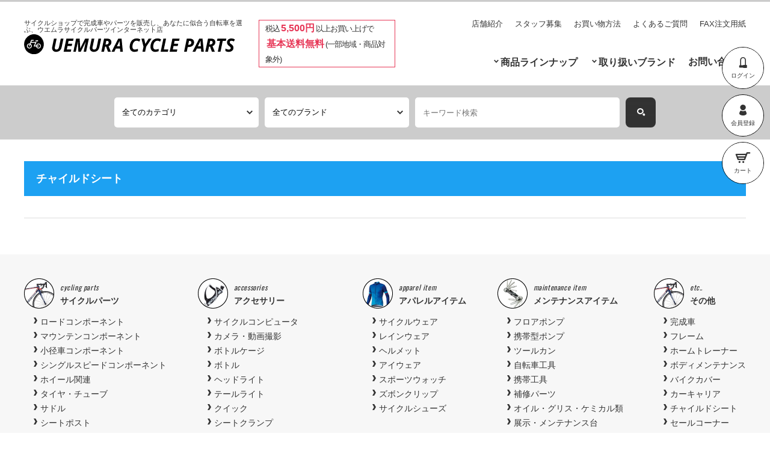

--- FILE ---
content_type: text/html; charset=UTF-8
request_url: https://uemura-cycle.com/user_data/category_111.php
body_size: 57221
content:
<!DOCTYPE html>
<html lang="ja">
<head>
<meta charset="utf-8">
<meta name="viewport" content="width=device-width,initial-scale=1.0">
<title>ウエムラサイクルパーツインターネット店 / アクセサリー &gt; チャイルドシート</title>
    <meta name="author" content="自転車　パーツ　サイクリング　通販　通信販売　注文　ショッピング　送料無料　ウエムラサイクルパーツ" />
    <meta name="description" content="ウエムラサイクルパーツはロードバイクやマウンテンバイク、ピストバイク、小径車まで日本最大級の品揃えにてみなさまをお出迎えいたします。" />
    <meta name="keywords" content="チャイルドシート　キッズ" />
<link rel="shortcut icon" href="/user_data/packages/uemuracycle200/img/common/favicon.ico" />
<link rel="icon" type="image/vnd.microsoft.icon" href="/user_data/packages/uemuracycle200/img/common/favicon.ico" />
<link rel="stylesheet" href="/js/jquery.colorbox/colorbox.css" type="text/css" media="all" />
<link href="https://fonts.googleapis.com/css?family=Oswald" rel="stylesheet" />
<link rel="stylesheet" href="/user_data/packages/uemuracycle200/css/slick.css" type="text/css" media="all" />
<link rel="stylesheet" href="/user_data/packages/uemuracycle200/css/slick-theme.css" type="text/css" media="all" />
<link rel="stylesheet" href="/user_data/packages/uemuracycle200/css/style.css" type="text/css" media="all" />
<link rel="alternate" type="application/rss+xml" title="RSS" href="https://uemura-cycle.com/rss/" />
<!--[if lt IE 9]>
<script src="/js/jquery-1.11.1.min.js"></script>
<![endif]-->
<!--[if gte IE 9]><!-->
<script type="text/javascript" src="/js/jquery-2.1.1.min.js"></script>
<!--<![endif]-->
<script type="text/javascript" src="/js/eccube.js"></script>
<!-- #2342 次期メジャーバージョン(2.14)にてeccube.legacy.jsは削除予定.モジュール、プラグインの互換性を考慮して2.13では残します. -->
<script type="text/javascript" src="/js/eccube.legacy.js"></script>
<script type="text/javascript" src="/js/jquery.colorbox/jquery.colorbox-min.js"></script>

<script type="text/javascript" src="/user_data/packages/uemuracycle200/js/vendor.js"></script>
<script type="text/javascript" src="/user_data/packages/uemuracycle200/js/main.js"></script>

<script type="text/javascript">//<![CDATA[
    
    $(function(){
        
    });
//]]></script>


<!-- Global site tag (gtag.js) - Google Analytics -->
<script async src="https://www.googletagmanager.com/gtag/js?id=UA-11026091-1"></script>
<script async src="https://www.googletagmanager.com/gtag/js?id=UA-185246039-1"></script>
<script>
  window.dataLayer = window.dataLayer || [];
  function gtag(){dataLayer.push(arguments);}
  gtag('js', new Date());

  gtag('config', 'UA-11026091-1');
  gtag('config', 'UA-185246039-1');
</script>

</head>

<!-- ▼BODY部 スタート -->
<!-- site_main.tpl -->
<body class="LC_Page_User"><noscript><p>JavaScript を有効にしてご利用下さい.</p></noscript><div class="frame_outer">
<!--header.tpl-->
<header id="global_header"><div class="sp_fixed"><div class="container" id="global_header_fixed"><div class="logo"><h1>サイクルショップで完成車やパーツを販売し、<br class="is_sp">あなたに似合う自転車を選ぶ、<br class="is_sp">ウエムラサイクルパーツインターネット店</h1><div class="image"><a href="https://uemura-cycle.com/" id="header-log"><img src="/user_data/packages/uemuracycle200/img/logo_black.svg" alt="ウエムラサイクルパーツインターネット店/アクセサリー &gt; チャイルドシート" /></a></div></div><div class="campaign">税込<strong>5,500円</strong>以上お買い上げで<br><strong>基本送料無料</strong>(一部地域・商品対象外)</div><div id="hum_btn"></div><div class="navis" id="global_navis"><nav class="sub_navi"><ul>
	<li><a href="https://uemura-cycle.com/user_data/shop.php">店舗紹介</a></li>
	<li><a href="https://uemura-cycle.com/user_data/recruit.php">スタッフ募集</a></li>
	<li><a href="https://uemura-cycle.com/user_data/order.php">お買い物方法</a></li>
	<li><a href="https://uemura-cycle.com/user_data/faq.php">よくあるご質問</a></li>
	<li><a target="_blank" href="http://uemura-cycle.com/user_data/fax/fax.html">FAX注文用紙</a></li>
</ul></nav><div id="header_navi"><ul><li class="login"><a href="https://uemura-cycle.com/mypage/login.php"><span class="icon icon-login"></span><span class="title">ログイン</span></a></li><li class="entry"><a href="/entry/kiyaku.php"><span class="icon icon-mypage"></span><span class="title">会員登録</span></a></li><li class="cart"><a href="https://uemura-cycle.com/cart/"><span class="icon icon-cart"></span><span class="title">カート</span></a></li></ul></div><nav class="main_navi"><!-- main_navi.tpl -->
<ul>
	<li class="lineup"><a>商品ラインナップ</a><!-- mouse_over_lineup.tpl -->
<div id="mouse_over_lineup">
	<nav>
				<a href="https://uemura-cycle.com/user_data/category_1.php" class="item">
			<img src="/user_data/img/lineup_circle_icon/complete_bike.png" alt="完成車">
			<div class="text">
				<p class="en">COMPLETE BIKE</p>
				<p class="jp">完成車</p>
			</div>
		</a>

		<a href="https://uemura-cycle.com/user_data/category_2.php" class="item">
			<img src="/user_data/img/lineup_circle_icon/frame.png" alt="フレーム">
			<div class="text">
				<p class="en">FRAME</p>
				<p class="jp">フレーム</p>
			</div>
		</a>

		<a href="https://uemura-cycle.com/user_data/category_33.php" class="item">
			<img src="/user_data/img/lineup_circle_icon/road_parts.png" alt="ロード用パーツ">
			<div class="text">
				<p class="en">ROAD PARTS</p>
				<p class="jp">ロード用パーツ</p>
			</div>
		</a>

		<a href="https://uemura-cycle.com/user_data/category_34.php" class="item">
			<img src="/user_data/img/lineup_circle_icon/mtb_parts.png" alt="マウンテン用パーツ">
			<div class="text">
				<p class="en">MTB PARTS</p>
				<p class="jp">マウンテン用パーツ</p>
			</div>
		</a>

		<a href="https://uemura-cycle.com/user_data/category_35_1.php" class="item">
			<img src="/user_data/img/lineup_circle_icon/minivelo_parts.png" alt="小径車用パーツ">
			<div class="text">
				<p class="en">MINI VELO PARTS</p>
				<p class="jp">小径車用パーツ</p>
			</div>
		</a>

		<a href="https://uemura-cycle.com/user_data/category_35_2.php" class="item">
			<img src="/user_data/img/lineup_circle_icon/singlespeed_parts.png" alt="シングルスピードパーツ">
			<div class="text">
				<p class="en">SINGLE SPEED PARTS</p>
				<p class="jp">シングルスピードパーツ</p>
			</div>
		</a>

		<a href="https://uemura-cycle.com/user_data/category_4.php" class="item">
			<img src="/user_data/img/lineup_circle_icon/wheel.png" alt="ホイール関連">
			<div class="text">
				<p class="en">WHEEL</p>
				<p class="jp">ホイール関連</p>
			</div>
		</a>

		<a href="https://uemura-cycle.com/user_data/category_5.php#roadbike" class="item">
			<img src="/user_data/img/lineup_circle_icon/road_tire.png" alt="タイヤ〈ロード用〉">
			<div class="text">
				<p class="en">ROAD TIRE</p>
				<p class="jp">タイヤ〈ロード用〉</p>
			</div>
		</a>

		<a href="https://uemura-cycle.com/user_data/category_5.php#mountainbike" class="item">
			<img src="/user_data/img/lineup_circle_icon/mtb_tire.png" alt="タイヤ〈マウンテン用〉">
			<div class="text">
				<p class="en">MTB TIRE</p>
				<p class="jp">タイヤ〈マウンテン用〉</p>
			</div>
		</a>

		<a href="https://uemura-cycle.com/user_data/category_66.php" class="item">
			<img src="/user_data/img/lineup_circle_icon/minivelo_tire.png" alt="タイヤ〈小径車用〉">
			<div class="text">
				<p class="en">MINI VELO TIRE</p>
				<p class="jp">タイヤ〈小径車用〉</p>
			</div>
		</a>

		<a href="https://uemura-cycle.com/user_data/category_6.php" class="item">
			<img src="/user_data/img/lineup_circle_icon/saddle.png" alt="サドル">
			<div class="text">
				<p class="en">SADDLE</p>
				<p class="jp">サドル</p>
			</div>
		</a>

		<a href="https://uemura-cycle.com/user_data/category_11.php" class="item">
			<img src="/user_data/img/lineup_circle_icon/cycling_wear.png" alt="サイクルウェア">
			<div class="text">
				<p class="en">CYCLING WEAR</p>
				<p class="jp">サイクルウェア</p>
			</div>
		</a>

		<a href="https://uemura-cycle.com/user_data/category_9.php" class="item">
			<img src="/user_data/img/lineup_circle_icon/helmet.png" alt="ヘルメット">
			<div class="text">
				<p class="en">HELMET</p>
				<p class="jp">ヘルメット</p>
			</div>
		</a>

		<a href="https://uemura-cycle.com/user_data/category_10.php" class="item">
			<img src="/user_data/img/lineup_circle_icon/eye_wear.png" alt="アイウェア">
			<div class="text">
				<p class="en">EYE WEAR</p>
				<p class="jp">アイウェア</p>
			</div>
		</a>

		<a href="https://uemura-cycle.com/user_data/category_12.php" class="item">
			<img src="/user_data/img/lineup_circle_icon/shoes.png" alt="サイクルシューズ">
			<div class="text">
				<p class="en">SHOES</p>
				<p class="jp">サイクルシューズ</p>
			</div>
		</a>

		<a href="https://uemura-cycle.com/user_data/category_13.php" class="item">
			<img src="/user_data/img/lineup_circle_icon/cycling_bag.png" alt="バッグ・輪行袋">
			<div class="text">
				<p class="en">CYCLING BAG</p>
				<p class="jp">バッグ・輪行袋</p>
			</div>
		</a>

		<a href="https://uemura-cycle.com/user_data/category_7.php" class="item">
			<img src="/user_data/img/lineup_circle_icon/accessory.png" alt="アクセサリー全般">
			<div class="text">
				<p class="en">ACCESSORY</p>
				<p class="jp">アクセサリー全般</p>
			</div>
		</a>

		<a href="https://uemura-cycle.com/user_data/category_83_84_85.php" class="item">
			<img src="/user_data/img/lineup_circle_icon/light.png" alt="ライト">
			<div class="text">
				<p class="en">LIGHT</p>
				<p class="jp">ライト</p>
			</div>
		</a>

		<a href="https://uemura-cycle.com/user_data/category_190.php" class="item">
			<img src="/user_data/img/lineup_circle_icon/pump.png" alt="ポンプ">
			<div class="text">
				<p class="en">PUMP</p>
				<p class="jp">ポンプ</p>
			</div>
		</a>

		<a href="https://uemura-cycle.com/user_data/category_77.php" class="item">
			<img src="/user_data/img/lineup_circle_icon/cycling_meter.png" alt="サイクルコンピュータ">
			<div class="text">
				<p class="en">CYCLING METER</p>
				<p class="jp">サイクルコンピュータ</p>
			</div>
		</a>

		<a href="https://uemura-cycle.com/user_data/category_8.php" class="item">
			<img src="/user_data/img/lineup_circle_icon/trainer.png" alt="ホームトレーナー">
			<div class="text">
				<p class="en">TRAINER</p>
				<p class="jp">ホームトレーナー</p>
			</div>
		</a>

		<a href="https://uemura-cycle.com/user_data/category_14.php#chemical" class="item">
			<img src="/user_data/img/lineup_circle_icon/chemical.png" alt="ケミカル">
			<div class="text">
				<p class="en">CHEMICAL</p>
				<p class="jp">ケミカル</p>
			</div>
		</a>

		<a href="https://uemura-cycle.com/user_data/category_15.php" class="item">
			<img src="/user_data/img/lineup_circle_icon/repair_parts.png" alt="補修パーツ">
			<div class="text">
				<p class="en">REPAIR PARTS</p>
				<p class="jp">補修パーツ</p>
			</div>
		</a>

		<a href="https://uemura-cycle.com/user_data/category_14.php#bicycletools" class="item">
			<img src="/user_data/img/lineup_circle_icon/maintenance_tool.png" alt="工具（携帯工具）">
			<div class="text">
				<p class="en">MAINTENANCE TOOL</p>
				<p class="jp">工具（携帯工具）</p>
			</div>
		</a>

		<a href="https://uemura-cycle.com/user_data/category_16.php" class="item">
			<img src="/user_data/img/lineup_circle_icon/supliment.png" alt="ボディメンテナンス">
			<div class="text">
				<p class="en">SUPLIMENT</p>
				<p class="jp">ボディメンテナンス</p>
			</div>
		</a>

		<a href="https://uemura-cycle.com/products/list.php?mode=search&search_category_id=17" class="item">
			<img src="/user_data/img/lineup_circle_icon/price.png" alt="工賃">
			<div class="text">
				<p class="en">PRICE</p>
				<p class="jp">工賃</p>
			</div>
		</a>

		<a href="https://uemura-cycle.com/user_data/category_18.php" class="item">
			<img src="/user_data/img/lineup_circle_icon/sale.png" alt="セール">
			<div class="text">
				<p class="en">SALE</p>
				<p class="jp">セール</p>
			</div>
		</a>


	</nav>
</div></li>
	<li class="brand"><a href="https://uemura-cycle.com/user_data/brand_all.php">取り扱いブランド</a></li>
	<li><a href="https://uemura-cycle.com/contact/index.php">お問い合わせ</a></li>
</ul></nav></div></div></div><div id="header_search"><!-- ▼商品検索 -->
<form name="search_form" id="search_form" method="get" action="/products/list.php"><input type="hidden" name="mode" value="search" /><input type="hidden" name="search_category_id" value=""><div id="category_search" class="search_form-item"><select id="category_id_1" data-level="1" data-search-level="2" class="box145" ><option label="全てのカテゴリ" value="">全てのカテゴリ</option></select></div><div id="category_row_2" class="search_form-item category_search_sub" style="display: none;"><select id="category_id_2" data-level="2" data-search-level="3"></select></div><div id="category_row_3" class="search_form-item category_search_sub" style="display: none;"><select id="category_id_3" data-level="3" data-search-level="4"></select></div><div id="category_row_4" class="search_form-item category_search_sub" style="display: none;"><select id="category_id_4" data-level="4" data-search-level=""></select></div><div id="brand_search" class="search_form-item"><select name="search_maker_id" class="box145" ><option label="全てのブランド" value="">全てのブランド</option><option label="エリートホイール" value="605">エリートホイール</option>
<option label="ユーラック" value="604">ユーラック</option>
<option label="ウィンスペース" value="603">ウィンスペース</option>
<option label="ウナス" value="602">ウナス</option>
<option label="クリックバルブ" value="601">クリックバルブ</option>
<option label="ティーイーシーチェーン" value="600">ティーイーシーチェーン</option>
<option label="モラティー" value="599">モラティー</option>
<option label="ネペスト" value="598">ネペスト</option>
<option label="キャニオン" value="597">キャニオン</option>
<option label="オニキスレーシング" value="596">オニキスレーシング</option>
<option label="オーバーファースト" value="595">オーバーファースト</option>
<option label="ポートランドデザインワークス" value="594">ポートランドデザインワークス</option>
<option label="ミッション" value="593">ミッション</option>
<option label="ガルファー" value="592">ガルファー</option>
<option label="ピッコラ" value="590">ピッコラ</option>
<option label="ヴィアトップス" value="589">ヴィアトップス</option>
<option label="イオミック" value="588">イオミック</option>
<option label="ソフト99" value="587">ソフト99</option>
<option label="サイクプラス" value="585">サイクプラス</option>
<option label="キングケージ" value="584">キングケージ</option>
<option label="ホイールトップ" value="583">ホイールトップ</option>
<option label="イーエムサイクルズ" value="582">イーエムサイクルズ</option>
<option label="フジチカ" value="578">フジチカ</option>
<option label="カーボンドライジャパン" value="577">カーボンドライジャパン</option>
<option label="エスピーコネクト" value="576">エスピーコネクト</option>
<option label="浜理薬品栄養科学株式会社" value="572">浜理薬品栄養科学株式会社</option>
<option label="パッシエ" value="571">パッシエ</option>
<option label="マージーン" value="570">マージーン</option>
<option label="ビットリアシューズ" value="569">ビットリアシューズ</option>
<option label="マグオン" value="568">マグオン</option>
<option label="日邦電機株式会社" value="567">日邦電機株式会社</option>
<option label="アローホェア" value="566">アローホェア</option>
<option label="ネスト" value="563">ネスト</option>
<option label="ノグ" value="562">ノグ</option>
<option label="グッドイヤー" value="559">グッドイヤー</option>
<option label="タイヤグライダー" value="556">タイヤグライダー</option>
<option label="ソン ナベンダイナモ" value="553">ソン ナベンダイナモ</option>
<option label="ファベロ" value="552">ファベロ</option>
<option label="iGPスポーツ" value="551">iGPスポーツ</option>
<option label="チャプター2" value="549">チャプター2</option>
<option label="イコール" value="547">イコール</option>
<option label="コーダーブルーム" value="546">コーダーブルーム</option>
<option label="ダブルティービー" value="544">ダブルティービー</option>
<option label="クローダー" value="543">クローダー</option>
<option label="レーブ" value="542">レーブ</option>
<option label="シュアラスター" value="541">シュアラスター</option>
<option label="エムビーケー" value="539">エムビーケー</option>
<option label="ベスビー" value="537">ベスビー</option>
<option label="ブルボン" value="532">ブルボン</option>
<option label="モルテン" value="531">モルテン</option>
<option label="ニッコー" value="527">ニッコー</option>
<option label="ウエンドワックスワークス" value="526">ウエンドワックスワークス</option>
<option label="サリス" value="525">サリス</option>
<option label="日泉ケーブル" value="524">日泉ケーブル</option>
<option label="大久保製作所" value="523">大久保製作所</option>
<option label="エクスプローバ" value="517">エクスプローバ</option>
<option label="ウルフトゥース" value="516">ウルフトゥース</option>
<option label="タイヤキー" value="513">タイヤキー</option>
<option label="スーパービー" value="509">スーパービー</option>
<option label="ストロング" value="508">ストロング</option>
<option label="スミス" value="507">スミス</option>
<option label="サトリ" value="504">サトリ</option>
<option label="ライドオアシス" value="503">ライドオアシス</option>
<option label="リデア" value="502">リデア</option>
<option label="レックマウント" value="500">レックマウント</option>
<option label="パルミースポーツ" value="497">パルミースポーツ</option>
<option label="オルベア" value="495">オルベア</option>
<option label="オークリー" value="494">オークリー</option>
<option label="ノーブランド" value="493">ノーブランド</option>
<option label="ココロケア" value="486">ココロケア</option>
<option label="ギー" value="480">ギー</option>
<option label="ジャイアント" value="477">ジャイアント</option>
<option label="フィドロック" value="473">フィドロック</option>
<option label="イーエスアイグリップ" value="472">イーエスアイグリップ</option>
<option label="ドットアウト" value="471">ドットアウト</option>
<option label="ディーエムアール" value="470">ディーエムアール</option>
<option label="ダボス" value="469">ダボス</option>
<option label="チクロリネア" value="466">チクロリネア</option>
<option label="ケーンクリーク" value="465">ケーンクリーク</option>
<option label="アロフライ" value="460">アロフライ</option>
<option label="アイキャン" value="458">アイキャン</option>
<option label="ギザプロダクツ" value="456">ギザプロダクツ</option>
<option label="ギザプロダクツ" value="455">ギザプロダクツ</option>
<option label="ジップ" value="453">ジップ</option>
<option label="アールエイチプラス" value="452">アールエイチプラス</option>
<option label="ゼファール" value="451">ゼファール</option>
<option label="ズーニマル" value="449">ズーニマル</option>
<option label="ゼンティス" value="443">ゼンティス</option>
<option label="ウィッシュボーン" value="438">ウィッシュボーン</option>
<option label="ウェルゴ" value="435">ウェルゴ</option>
<option label="ワコーズ" value="433">ワコーズ</option>
<option label="ワフーフィットネス" value="432">ワフーフィットネス</option>
<option label="ビバ" value="429">ビバ</option>
<option label="ヴィットリア" value="428">ヴィットリア</option>
<option label="ビジョン" value="427">ビジョン</option>
<option label="ヴェノ" value="426">ヴェノ</option>
<option label="ヴェロフレックス" value="421">ヴェロフレックス</option>
<option label="ベロシティー" value="420">ベロシティー</option>
<option label="ファウデ" value="417">ファウデ</option>
<option label="ウベックス" value="415">ウベックス</option>
<option label="チューフォ" value="406">チューフォ</option>
<option label="トライゴン" value="402">トライゴン</option>
<option label="トピーク" value="399">トピーク</option>
<option label="トラディツィオーネ" value="398">トラディツィオーネ</option>
<option label="トーケン" value="396">トーケン</option>
<option label="ティーエヌアイ" value="395">ティーエヌアイ</option>
<option label="タイオガ" value="394">タイオガ</option>
<option label="タイム" value="393">タイム</option>
<option label="ティンバックツー" value="392">ティンバックツー</option>
<option label="トムソン" value="390">トムソン</option>
<option label="サーモス" value="387">サーモス</option>
<option label="ターン" value="385">ターン</option>
<option label="タテ" value="382">タテ</option>
<option label="タンゲ" value="381">タンゲ</option>
<option label="タックス" value="379">タックス</option>
<option label="タクリーノ" value="378">タクリーノ</option>
<option label="ティーエー" value="377">ティーエー</option>
<option label="ティーワン" value="376">ティーワン</option>
<option label="スイスストップ" value="375">スイスストップ</option>
<option label="スパカズ" value="371">スパカズ</option>
<option label="スギノ" value="370">スギノ</option>
<option label="スラム" value="368">スラム</option>
<option label="スポーツフル" value="363">スポーツフル</option>
<option label="スピードプレイ" value="361">スピードプレイ</option>
<option label="ソーヨー" value="359">ソーヨー</option>
<option label="エスケーエス" value="356">エスケーエス</option>
<option label="シリカ" value="352">シリカ</option>
<option label="シディ" value="350">シディ</option>
<option label="シマノプロ" value="349">シマノプロ</option>
<option label="シマノ" value="348">シマノ</option>
<option label="セラエスエムピー" value="343">セラエスエムピー</option>
<option label="セラロイヤル" value="342">セラロイヤル</option>
<option label="セライタリア" value="341">セライタリア</option>
<option label="セライタリア" value="340">セライタリア</option>
<option label="セラアナトミカ" value="338">セラアナトミカ</option>
<option label="スコット" value="337">スコット</option>
<option label="シーコン" value="336">シーコン</option>
<option label="シュワルベ" value="335">シュワルベ</option>
<option label="サンマルコ" value="332">サンマルコ</option>
<option label="ローター" value="328">ローター</option>
<option label="ロルフプリマ" value="326">ロルフプリマ</option>
<option label="ライジング" value="323">ライジング</option>
<option label="リクセンカウル" value="322">リクセンカウル</option>
<option label="リッチー" value="321">リッチー</option>
<option label="リドレー" value="320">リドレー</option>
<option label="レイノルズ" value="318">レイノルズ</option>
<option label="レスポ" value="315">レスポ</option>
<option label="レーコン" value="313">レーコン</option>
<option label="レースワン" value="311">レースワン</option>
<option label="キュービクル" value="310">キュービクル</option>
<option label="プロロゴ" value="307">プロロゴ</option>
<option label="プロファイルデザイン" value="306">プロファイルデザイン</option>
<option label="プレミア" value="305">プレミア</option>
<option label="プラクシスワークス" value="304">プラクシスワークス</option>
<option label="ピレリ" value="295">ピレリ</option>
<option label="パールイズミ" value="289">パールイズミ</option>
<option label="パークツール" value="288">パークツール</option>
<option label="パナレーサー" value="287">パナレーサー</option>
<option label="パルミー" value="286">パルミー</option>
<option label="オーストリッチ" value="280">オーストリッチ</option>
<option label="オルトリーブ" value="279">オルトリーブ</option>
<option label="ワンバイエス" value="276">ワンバイエス</option>
<option label="マルト" value="275">マルト</option>
<option label="オージーケーカブト" value="274">オージーケーカブト</option>
<option label="オーディーアイ" value="273">オーディーアイ</option>
<option label="ヌーボ" value="272">ヌーボ</option>
<option label="ノバテック" value="271">ノバテック</option>
<option label="ノーチューブス" value="270">ノーチューブス</option>
<option label="ニットー" value="268">ニットー</option>
<option label="ナリー二" value="263">ナリー二</option>
<option label="マックオフ" value="258">マックオフ</option>
<option label="ミスターコントロール" value="256">ミスターコントロール</option>
<option label="モーガンブルー" value="254">モーガンブルー</option>
<option label="三ヶ島" value="251">三ヶ島</option>
<option label="ミノウラ" value="250">ミノウラ</option>
<option label="マイクロクリアスポーツ" value="248">マイクロクリアスポーツ</option>
<option label="ミシュラン" value="247">ミシュラン</option>
<option label="ミケ" value="246">ミケ</option>
<option label="メット" value="244">メット</option>
<option label="メリダ" value="243">メリダ</option>
<option label="メイタン" value="242">メイタン</option>
<option label="マキシス" value="239">マキシス</option>
<option label="マビック" value="237">マビック</option>
<option label="マジィ" value="236">マジィ</option>
<option label="マジックワン" value="234">マジックワン</option>
<option label="ルック" value="230">ルック</option>
<option label="リザードスキンズ" value="229">リザードスキンズ</option>
<option label="リマール" value="228">リマール</option>
<option label="レザイン" value="225">レザイン</option>
<option label="ルコックスポルティフ" value="223">ルコックスポルティフ</option>
<option label="レーザー" value="222">レーザー</option>
<option label="ラピエール" value="221">ラピエール</option>
<option label="クレ" value="220">クレ</option>
<option label="クリプトナイト" value="217">クリプトナイト</option>
<option label="ケイエムシー" value="213">ケイエムシー</option>
<option label="キンリン" value="212">キンリン</option>
<option label="ケーエッジ" value="209">ケーエッジ</option>
<option label="ケーシーエヌシー" value="208">ケーシーエヌシー</option>
<option label="カスク" value="207">カスク</option>
<option label="カーマー" value="205">カーマー</option>
<option label="カロイ" value="204">カロイ</option>
<option label="イズミ" value="199">イズミ</option>
<option label="アイティーエム" value="198">アイティーエム</option>
<option label="アイエスエム" value="197">アイエスエム</option>
<option label="アイアールシー" value="196">アイアールシー</option>
<option label="イノテック" value="192">イノテック</option>
<option label="井村屋" value="189">井村屋</option>
<option label="イベラ" value="186">イベラ</option>
<option label="ホーザン" value="183">ホーザン</option>
<option label="ホシスポーク" value="182">ホシスポーク</option>
<option label="エイチケーケー" value="181">エイチケーケー</option>
<option label="ヒラメ" value="180">ヒラメ</option>
<option label="ヘッド" value="177">ヘッド</option>
<option label="ハッタ" value="176">ハッタ</option>
<option label="グランジ" value="171">グランジ</option>
<option label="ゴールドウィン" value="168">ゴールドウィン</option>
<option label="グリコ" value="166">グリコ</option>
<option label="ギザプロダクツ" value="165">ギザプロダクツ</option>
<option label="ジーヨ" value="164">ジーヨ</option>
<option label="ジロ" value="163">ジロ</option>
<option label="ジオス" value="162">ジオス</option>
<option label="ジアックス" value="158">ジアックス</option>
<option label="ガーミン" value="156">ガーミン</option>
<option label="ガンウェル" value="154">ガンウェル</option>
<option label="フルクラム" value="152">フルクラム</option>
<option label="フジ" value="151">フジ</option>
<option label="エフエスエー" value="150">エフエスエー</option>
<option label="フィジーク" value="143">フィジーク</option>
<option label="フィニッシュライン" value="142">フィニッシュライン</option>
<option label="ファストフォワード" value="140">ファストフォワード</option>
<option label="フェルト" value="139">フェルト</option>
<option label="フィードバックスポーツ" value="138">フィードバックスポーツ</option>
<option label="エバーズ" value="135">エバーズ</option>
<option label="エルゴン" value="130">エルゴン</option>
<option label="エンヴィ" value="129">エンヴィ</option>
<option label="エリート" value="125">エリート</option>
<option label="エフェットマリポーザ" value="124">エフェットマリポーザ</option>
<option label="イーストン" value="120">イーストン</option>
<option label="ディズナ" value="119">ディズナ</option>
<option label="ディーティースイス" value="117">ディーティースイス</option>
<option label="ダイアコンペ" value="110">ダイアコンペ</option>
<option label="ドイター" value="108">ドイター</option>
<option label="デローザ" value="107">デローザ</option>
<option label="デルタ" value="106">デルタ</option>
<option label="ディフィート" value="105">ディフィート</option>
<option label="デダチャイ" value="104">デダチャイ</option>
<option label="デダ" value="103">デダ</option>
<option label="ダッシュサイクルズ" value="102">ダッシュサイクルズ</option>
<option label="ダホン" value="101">ダホン</option>
<option label="サイクルプロ" value="98">サイクルプロ</option>
<option label="クロップス" value="95">クロップス</option>
<option label="クランクブラザーズ" value="92">クランクブラザーズ</option>
<option label="コラテック" value="91">コラテック</option>
<option label="コントロールテック" value="89">コントロールテック</option>
<option label="コンチネンタル" value="88">コンチネンタル</option>
<option label="コルナゴ" value="86">コルナゴ</option>
<option label="チネリ" value="82">チネリ</option>
<option label="クリスキング" value="81">クリスキング</option>
<option label="チャレンジ" value="78">チャレンジ</option>
<option label="サーベロ" value="77">サーベロ</option>
<option label="セラミックスピード" value="76">セラミックスピード</option>
<option label="キャットアイ" value="73">キャットアイ</option>
<option label="カステリ" value="72">カステリ</option>
<option label="カンパニョーロ" value="67">カンパニョーロ</option>
<option label="キャメルバック" value="66">キャメルバック</option>
<option label="シースリーフィット" value="65">シースリーフィット</option>
<option label="ブライトン" value="64">ブライトン</option>
<option label="ブルックス" value="63">ブルックス</option>
<option label="ブロンプトン" value="62">ブロンプトン</option>
<option label="ブリヂストン" value="61">ブリヂストン</option>
<option label="ベックオン" value="59">ベックオン</option>
<option label="ボレー" value="57">ボレー</option>
<option label="ビーエムシー" value="56">ビーエムシー</option>
<option label="ブラックバーン" value="54">ブラックバーン</option>
<option label="バイクハンド" value="50">バイクハンド</option>
<option label="ビアンキ" value="45">ビアンキ</option>
<option label="ベル" value="43">ベル</option>
<option label="ビービービー" value="40">ビービービー</option>
<option label="バッソ" value="34">バッソ</option>
<option label="エヴァディオ" value="32">エヴァディオ</option>
<option label="アスチュート" value="30">アスチュート</option>
<option label="アソス" value="29">アソス</option>
<option label="アスセイバーズ" value="28">アスセイバーズ</option>
<option label="アピス" value="23">アピス</option>
<option label="アピデュラ" value="22">アピデュラ</option>
<option label="アンカー" value="20">アンカー</option>
<option label="アリゲーター" value="17">アリゲーター</option>
<option label="アレックスリム" value="15">アレックスリム</option>
<option label="アキワールド" value="14">アキワールド</option>
<option label="アデプト" value="10">アデプト</option>
<option label="アブス" value="6">アブス</option>
<option label="スリーティー" value="3">スリーティー</option>
</select></div><div id="keyword_search" class="search_form-item"><input type="text" name="search_name" class="box140" maxlength="50" value="" placeholder="キーワード検索" /><button name="search"></button></div></form><script type="text/javascript">var isSearchMaker = false;</script>

<script type="text/javascript">
	$(function(){
												
		if(sessionStorage.getItem('uemura_search_category_id')) {
			getMakerList(sessionStorage.getItem('uemura_search_category_id'));
			$('[name="search_category_id"]').val(sessionStorage.getItem('uemura_search_category_id'));
		}else{
			getMakerList(0);
		}

		if (isSearchMaker == false) {
			if(sessionStorage.getItem('uemura_search_maker_id')) {
				getCategoryList(sessionStorage.getItem('uemura_search_maker_id'));
				$('[name="search_maker_id"]').val(sessionStorage.getItem('uemura_search_maker_id'));
			}
		}

		var cateItem1 = sessionStorage.getItem('uemura_search_category_id_level1');
		var cateItem2 = sessionStorage.getItem('uemura_search_category_id_level2');
		var cateItem3 = sessionStorage.getItem('uemura_search_category_id_level3');
		var cateItem4 = sessionStorage.getItem('uemura_search_category_id_level4');

		$('#category_row_2').hide();
		$('#category_row_3').hide();
		$('#category_row_4').hide();
		getCategoryList(0, 1 ,0);
		if (cateItem1 != '' && cateItem1 != 'null' && cateItem1 != null) {
			$('#category_id_1').val(cateItem1);
			getCategoryList(
				sessionStorage.getItem('uemura_search_maker_id'),
				2,
				cateItem1);
		}
		if (cateItem2 != '' && cateItem2 != 'null' && cateItem2 != null) {
			$('#category_id_2').val(cateItem2);
			getCategoryList(
				sessionStorage.getItem('uemura_search_maker_id'),
				3,
				cateItem2);
		}
		if (cateItem3 != '' && cateItem3 != 'null' && cateItem3 != null) {
			$('#category_id_3').val(cateItem3);
			getCategoryList(
				sessionStorage.getItem('uemura_search_maker_id'),
				4,
				sessionStorage.getItem('uemura_search_category_id_level3'));
		}
		if (cateItem4 != '' && cateItem4 != 'null' && cateItem4 != null) {
			$('#category_id_4').val(cateItem4);
		}

		if(sessionStorage.getItem('uemura_search_name')) {
			$('[name="search_name"]').val(sessionStorage.getItem('uemura_search_name'));
		}

		$('#search_form').submit(function(){
			sessionStorage.setItem('uemura_search_category_id_level1', $('#category_id_1').val());
			sessionStorage.setItem('uemura_search_category_id_level2', $('#category_id_2').val() ? $('#category_id_2').val() : '');
			sessionStorage.setItem('uemura_search_category_id_level3', $('#category_id_3').val() ? $('#category_id_3').val() : '');
			sessionStorage.setItem('uemura_search_category_id_level4', $('#category_id_4').val() ? $('#category_id_4').val() : '');
			sessionStorage.setItem('uemura_search_category_id', $('[name="search_category_id"]').val());
			sessionStorage.setItem('uemura_search_maker_id', $('[name="search_maker_id"]').val());
			sessionStorage.setItem('uemura_search_name', $('[name="search_name"]').val());
		});

		$('[name="search_maker_id"').change(function(){
			if ($('#category_id_1').val() == '') {
				getCategoryList($(this).val(), 1, 0);
			} else if ($('#category_id_2').val() == '') {
				getCategoryList($(this).val(), 2, $('#category_id_1').val());
			}
		});

		$('[id^=category_id]').on('change',function(){
			var level = $(this).data('level');
			var searchCateId = "";
			if ($(this).val() != '') {
				$(this).addClass('is-changed');
			} else {
				$(this).removeClass('is-changed');
			}
			if(level == 1 || $(this).val() != '') {
				$('[name="search_category_id"]').val($(this).val());
				searchDateId = $(this).val();
			}else{
				//2階層目以降で「全てのカテゴリー」を選択されたときは 前の階層のIDを保持し、次の階層以降のプルダウンメニューを消す
				$('[name="search_category_id"]').val($('#category_id_' + (level - 1)).val());
				searchDateId = $('#category_id_' + (level - 1)).val();
			}
			getCategoryList($('[name="search_maker_id"]').val(), $(this).data('search-level'), $(this).val());
			getMakerList(searchDateId);
		});

		function getCategoryList(search_maker_id, level, parent_category_id){
			if (level == "") return;
			cc = $('#category_id_'+level).val();
			if (parent_category_id == '' && level != 1) {
				for(i=level ; i<=4 ; i++) {
					$('#category_row_' + i).hide();
					$('#category_id_'+i).html('');
					$('#category_id_'+i).val('');
				}
				return;
			}
			$.ajax({
				url: 'https://uemura-cycle.com///api/json.php',
				type:'GET',
				async: false,
				data:{
					'Operation': 'GetCategoryListInMaker', 
					'Service': 'none',
					'search_maker_id': '',
					'parent_category_id': parent_category_id ? parent_category_id : 0,
				},
				success:function(data){
					if(data.GetCategoryListInMaker.category_list.length == 0 ) {
						console.log(level);
						for(i=level ; i<=4 ; i++) {
							$('#category_row_' + i).hide();
							$('#category_id_'+i).html('');
							$('#category_id_'+i).val('');
						}
					} else {
						var html = '<option label="全てのカテゴリ" value="">全てのカテゴリ</option>';
						data.GetCategoryListInMaker.category_list.forEach(function(d){
							if(d.level == level) {
								html += '<option value="' + d.category_id + '">' + d.category_name + '</option>';
							}
						});
						$('#category_id_' + level).html(html);
						$('#category_row_' + level).show();
						for(i=level+1 ; i<=4 ; i++) {
							$('#category_row_' + i).hide();
							$('#category_id_'+i).html('');
							$('#category_id_'+i).val('');
						}
						$('#category_id_'+level).val('');
					}
				}
			});
		};

		function getMakerList(search_category_id){
			mc = $('[name="search_maker_id"]').val();
			$.ajax({
				url: 'https://uemura-cycle.com///api/json.php',
				type:'GET',
				async: false,
				data:{
					'Operation': 'GetMakerListInCategory', 
					'Service': 'none',
					'search_category_id': search_category_id,
				},
				success:function(data){
					var makerVal = "";
					html = '<option label="全てのブランド" value="">全てのブランド</option>';
					data.GetMakerListInCategory.maker_list.forEach(function(d){
						if (mc == d.maker_id) makerVal = mc;
						html += '<option label="' + d.name + '" value="' + d.maker_id + '">' + d.name + '</option>';
					});
					$('[name="search_maker_id"]').html(html);
					$('[name="search_maker_id"]').val(makerVal);
				}
			});
		};
	});
</script><!-- ▲商品検索 --></div><ul></ul><nav id="breadcrumb"></nav></header><script type="text/javascript">$(function(){$("#header-log").click(function(){sessionStorage.setItem('uemura_search_category_id', '');sessionStorage.setItem('uemura_search_category_id_level1', '');sessionStorage.setItem('uemura_search_category_id_level2', '');sessionStorage.setItem('uemura_search_category_id_level3', '');sessionStorage.setItem('uemura_search_maker_id', '');sessionStorage.setItem('uemura_search_name', '');});});</script><div id="container"><div id="main_column" class="colnum1"><!-- ▼メイン --><section class="container sp_m0">
<h2 class="bnr_title">チャイルドシート</h2>

<nav class="nav_box c5 container center" id="category">

<script type="text/javascript">
eccube.getMakerList(111, 'category');
</script>

</nav>
</section><!-- ▲メイン --></div></div>

<section id="global_pre_div">
			<div id="bottomcolumn">
							<!-- ▼フッター種類別ナビゲーション(新 -->
									<!-- footer_genre_navigations.tpl -->
<section class="footer_genre_list">
	<div class="col cycling_parts">
		<header>
			<img src="/user_data/packages/uemuracycle200/img/circle_cycling_parts.png" alt="サイクルパーツ">
			<div class="text">
				<p>cycling parts</p>
				<h2>サイクルパーツ</h2>
			</div>
		</header>
		<ul>
			<li><a href="https://uemura-cycle.com/user_data/category_33.php">ロードコンポーネント</a></li>
			<li><a href="https://uemura-cycle.com/user_data/category_34.php">マウンテンコンポーネント</a></li>
			<li><a href="https://uemura-cycle.com/user_data/category_35_1.php">小径車コンポーネント</a></li>
            <li><a href="https://uemura-cycle.com/user_data/category_35_2.php">シングルスピードコンポーネント</a></li>
			<li><a href="https://uemura-cycle.com/user_data/category_4.php">ホイール関連</a></li>
			<li><a href="https://uemura-cycle.com/user_data/category_5.php">タイヤ・チューブ</a></li>
			<li><a href="https://uemura-cycle.com/user_data/category_6.php">サドル</a></li>
			<li><a href="https://uemura-cycle.com/user_data/category_36.php">シートポスト</a></li>
			<li><a href="https://uemura-cycle.com/user_data/category_37.php">ステム</a></li>
			<li><a href="https://uemura-cycle.com/user_data/category_38.php">ハンドル</a></li>
			<li><a href="https://uemura-cycle.com/user_data/category_39.php">バーテープ</a></li>
            <li><a href="https://uemura-cycle.com/user_data/category_40.php">グリップ</a></li>
			<li><a href="https://uemura-cycle.com/user_data/category_367.php">バーエンドキャップ</a></li>
			<li><a href="https://uemura-cycle.com/user_data/category_42.php">ペダル</a></li>
			<li><a href="https://uemura-cycle.com/user_data/category_43.php">チェーン</a></li>
			<li><a href="https://uemura-cycle.com/user_data/category_44.php">ヘッドパーツ</a></li>
			<li><a href="https://uemura-cycle.com/user_data/category_45.php">ヘッドキャップ</a></li>
            <li><a href="https://uemura-cycle.com/user_data/category_41.php">バーエンドバー</a></li>
			<li><a href="https://uemura-cycle.com/products/list.php?mode=search&search_category_id=378">補助ブレーキレバー</a></li>
			<li><a href="https://uemura-cycle.com/user_data/category_47.php">グループセット</a></li>
		</ul>
        
	</div>
    

	<div class="col accessories">
		<header>
			<img src="/user_data/packages/uemuracycle200/img/circle_accessories.png" alt="アクセサリー">
			<div class="text">
				<p>accessories</p>
				<h2>アクセサリー</h2>
			</div>
		</header>
		<ul>
			<li><a href="https://uemura-cycle.com/user_data/category_77.php">サイクルコンピュータ</a></li>
			<li><a href="https://uemura-cycle.com/user_data/category_78.php">カメラ・動画撮影</a></li>
			<li><a href="https://uemura-cycle.com/user_data/category_79.php">ボトルケージ</a></li>
			<li><a href="https://uemura-cycle.com/user_data/category_80.php">ボトル</a></li>
			<li><a href="https://uemura-cycle.com/user_data/category_83.php">ヘッドライト</a></li>
			<li><a href="https://uemura-cycle.com/user_data/category_84.php">テールライト</a></li>
			<li><a href="https://uemura-cycle.com/user_data/category_87.php">クイック</a></li>
			<li><a href="https://uemura-cycle.com/user_data/category_88.php">シートクランプ</a></li>
			<li><a href="https://uemura-cycle.com/user_data/category_89.php">チェーンキャッチャー</a></li>
			<li><a href="https://uemura-cycle.com/user_data/category_91.php">フェンダー</a></li>
			<li><a href="https://uemura-cycle.com/user_data/category_92.php">ベル</a></li>
			<li><a href="https://uemura-cycle.com/user_data/category_93.php">カギ・ワイヤーロック</a></li>
			<li><a href="https://uemura-cycle.com/user_data/category_94.php">サイクルミラー</a></li>
            <li><a href="https://uemura-cycle.com/user_data/category_106.php">ゼッケンプレート・ベルト</a></li>
            <li><a href="https://uemura-cycle.com/user_data/category_95.php">フレームプロテクター</a></li>
			<li><a href="https://uemura-cycle.com/user_data/category_97.php">ハンドル周り小物</a></li>
			<li><a href="https://uemura-cycle.com/user_data/category_96.php">スマートフォン・携帯ホルダー</a></li>
			<li><a href="https://uemura-cycle.com/user_data/category_108.php">キャリア・カゴ</a></li>
			<li><a href="https://uemura-cycle.com/user_data/category_110.php">キックスタンド</a></li>
			<li><a href="https://uemura-cycle.com/user_data/category_13.php">バッグ・輪行袋</a></li>
		</ul>
	</div>
	<div class="col apparel_item">
		<header>
			<img src="/user_data/packages/uemuracycle200/img/circle_apparel_item.png" alt="アパレルアイテム">
			<div class="text">
				<p>apparel item</p>
				<h2>アパレルアイテム</h2>
			</div>
		</header>
		<ul>
			<li><a href="https://uemura-cycle.com/user_data/category_11.php">サイクルウェア</a></li>
			<li><a href="https://uemura-cycle.com/user_data/category_146.php">レインウェア</a></li>
			<li><a href="https://uemura-cycle.com/user_data/category_9.php">ヘルメット</a></li>
			<li><a href="https://uemura-cycle.com/user_data/category_10.php">アイウェア</a></li>
			<li><a href="https://uemura-cycle.com/products/list.php?mode=search&search_category_id=331">スポーツウォッチ</a></li>
			<li><a href="https://uemura-cycle.com/user_data/category_147.php">ズボンクリップ</a></li>
			<li><a href="https://uemura-cycle.com/user_data/category_12.php">サイクルシューズ</a></li>
			
		</ul>
	</div>
	<div class="col maintenance_tool">
		<header>
			<img src="/user_data/packages/uemuracycle200/img/circle_maintenance_tool.png" alt="メンテナンスアイテム">
			<div class="text">
				<p>maintenance item</p>
				<h2>メンテナンスアイテム</h2>
			</div>
		</header>
		<ul>
			<li><a href="https://uemura-cycle.com/user_data/category_190.php">フロアポンプ</a></li>
			<li><a href="https://uemura-cycle.com/user_data/category_192.php">携帯型ポンプ</a></li>
			<li><a href="https://uemura-cycle.com/user_data/category_82.php">ツールカン</a></li>
			<li><a href="https://uemura-cycle.com/user_data/category_14.php#bicycletools">自転車工具</a></li>
			<li><a href="https://uemura-cycle.com/user_data/category_187.php">携帯工具</a></li>
			<li><a href="https://uemura-cycle.com/user_data/category_15.php">補修パーツ</a></li>
            <li><a href="https://uemura-cycle.com/user_data/category_14.php#chemical">オイル・グリス・ケミカル類</a></li>
            <li><a href="https://uemura-cycle.com/user_data/category_14.php#stand">展示・メンテナンス台</a></li>
		</ul>
	</div>

    <div class="col cycling_parts">
		<header>
			<img src="/user_data/packages/uemuracycle200/img/circle_cycling_parts.png" alt="その他">
			<div class="text">
				<p>etc..</p>
				<h2>その他</h2>
			</div>
		</header>
		<ul>
			<li><a href="https://uemura-cycle.com/user_data/category_1.php">完成車</a></li>
			<li><a href="https://uemura-cycle.com/user_data/category_2.php">フレーム</a></li>
			<li><a href="https://uemura-cycle.com/user_data/category_8.php">ホームトレーナー</a></li>
            <li><a href="https://uemura-cycle.com/user_data/category_16.php">ボディメンテナンス</a></li>
            <li><a href="https://uemura-cycle.com/user_data/category_107.php">バイクカバー</a></li>
            <li><a href="https://uemura-cycle.com/user_data/category_109.php">カーキャリア</a></li>
            <li><a href="https://uemura-cycle.com/user_data/category_111.php">チャイルドシート</a></li>
            <li><a href="https://uemura-cycle.com/user_data/category_18.php">セールコーナー</a></li>
            <li><a href="https://uemura-cycle.com/products/list.php?mode=search&search_category_id=17">工賃</a></li>
		</ul>
	</div>
</section>&nbsp;								<!-- ▲フッター種類別ナビゲーション(新 -->
					</div>
	
	<div id="pagetop"></div>
</section>

<footer id="global_footer" class="global_footer">
	<div class="global_footer-inner">
		<div class="global_footer-left">
			<h2><a href="https://uemura-cycle.com/"><img src="/user_data/packages/uemuracycle200/img/logo_black.svg" alt="ウエムラサイクルパーツインターネット店/アクセサリー &gt; チャイルドシート" /></a></h2>
			<nav class="main_navi">
				<ul>
					<li class="lineup"><a href="https://uemura-cycle.com/products/list.php">商品ラインナップ</a></li>
					<li class="brand"><a href="https://uemura-cycle.com/user_data/brand_all.php">取り扱いブランド</a></li>
					<li><a href="https://uemura-cycle.com/contact/">お問い合わせ</a></li>
				</ul>
			</nav>
			<nav class="sub_navi">
				<ul>
	<li><a href="https://uemura-cycle.com/user_data/shop.php">店舗紹介</a></li>
	<li><a href="https://uemura-cycle.com/user_data/recruit.php">スタッフ募集</a></li>
	<li><a href="https://uemura-cycle.com/user_data/order.php">お買い物方法</a></li>
	<li><a href="https://uemura-cycle.com/user_data/faq.php">よくあるご質問</a></li>
	<li><a target="_blank" href="http://uemura-cycle.com/user_data/fax/fax.html">FAX注文用紙</a></li>
</ul>			</nav>
			<nav class="other_sites">
				<ul>
					<li class="insta"><a href="https://www.instagram.com/uemuracycleparts/"><img src="/user_data/packages/uemuracycle200/img/text_insta_black.svg" alt="Instagram"></a></li>
					<li class="blog"><a href="https://uemura-cycle.co.jp/blog/category/%E3%82%A4%E3%83%B3%E3%82%BF%E3%83%BC%E3%83%8D%E3%83%83%E3%83%88%E5%BA%97/">ウェブストアブログ</a></li>
					<li class="blog"><a href="https://uemura-cycle.co.jp/blog/category/%E5%AE%9F%E5%BA%97%E8%88%97/">リアル店舗ブログ</a></li>
				</ul>
			</nav>
		</div>
				<div  id="footerbottomcolumn" class="global_footer-right">
							<!-- ▼カレンダー -->
									
<div class="block_outer"><div id="calender_area"><h2>〈 インターネット店 定休日 〉</h2><div class="block_body"><table><caption class="month">1</caption><thead><tr><th>Sun</th><th>Mon</th><th>Tue</th><th>Wed</th><th>Thu</th><th>Fri</th><th>Sat</th></tr></thead><tr><td></td><td></td><td></td><td></td><td class="off">1</td><td class="off">2</td><td>3</td></tr><tr><td class="off today">4</td><td>5</td><td>6</td><td>7</td><td>8</td><td>9</td><td>10</td></tr><tr><td class="off">11</td><td class="off">12</td><td>13</td><td>14</td><td>15</td><td>16</td><td>17</td></tr><tr><td class="off">18</td><td>19</td><td>20</td><td>21</td><td>22</td><td>23</td><td>24</td></tr><tr><td class="off">25</td><td>26</td><td>27</td><td>28</td><td>29</td><td>30</td><td>31</td></tr></table><table><caption class="month">2</caption><thead><tr><th>Sun</th><th>Mon</th><th>Tue</th><th>Wed</th><th>Thu</th><th>Fri</th><th>Sat</th></tr></thead><tr><td class="off">1</td><td>2</td><td>3</td><td>4</td><td>5</td><td>6</td><td>7</td></tr><tr><td class="off">8</td><td>9</td><td>10</td><td class="off">11</td><td>12</td><td>13</td><td>14</td></tr><tr><td class="off">15</td><td>16</td><td>17</td><td>18</td><td>19</td><td>20</td><td>21</td></tr><tr><td class="off">22</td><td class="off">23</td><td class="off">24</td><td>25</td><td>26</td><td>27</td><td>28</td></tr></table></div><div class="information"><span class="square">■</span>定休日<br>実店舗とインターネット店の定休日は異なりますのでご注意ください。実店舗の定休日については店舗紹介をご確認ください。</div></div></div>
								<!-- ▲カレンダー -->
							<!-- ▼WorldShoppping BIZ -->
									<!-- WorldShopping Checkout -->
<script type="text/javascript" charset="UTF-8" async="true" src="https://checkout-api.worldshopping.jp/v1/script?token=uemura-cycle_com"></script>
<!-- End WorldShopping Checkout -->								<!-- ▲WorldShoppping BIZ -->
					</div>
			</div>

	<p id="copyright">Copyright(C)<a href="/">サイクルショップで完成車やパーツをお求めならUemura Cycle Parts. </a>All Rights Reserved.</p>
<p><a href="/user_data/cookie.php">cookieについて</a></p>
</footer>
<script async src="https://s.yimg.jp/images/listing/tool/cv/ytag.js"></script>
<script>
window.yjDataLayer = window.yjDataLayer || [];
function ytag() { yjDataLayer.push(arguments); }
ytag({
  "type":"yjad_retargeting",
  "config":{
    "yahoo_retargeting_id": "1JJAKKPR9M",
    "yahoo_retargeting_label": "",
    "yahoo_retargeting_page_type": "",
    "yahoo_retargeting_items":[
      {item_id: '', category_id: '', price: '', quantity: ''}
    ]
  }
});
</script></div></body><!-- ▲BODY部 エンド -->

<script type="text/javascript">//<![CDATA[
    $(document).ready(function() {

        var instaTargetId = '#topInsta-body';

        if($(instaTargetId).length) {
            $.ajax({
            url: '/user_data/packages/uemuracycle200/api/instagram.php',
            type: 'GET',
            dataType: 'json',
            data: null,
            timeout: 5000,
            success: function(data) {
                renderItems(data);
            },
            error: function(XMLHttpRequest, textStatus, errorThrown) {
                console.log(errorThrown);
                console.log('失敗');
            }
            });
        }

        function renderItems(posts) {

            if (posts.length < 1) {
                $(instaTargetId).text('投稿はありません。');
                return;
            }
            const gallery_data = posts.media.data;
            let photos = "";
            for(let i = 0; i < 16 ;i++){
                var date = getFormatedDate(new Date(gallery_data[i].timestamp));
                var caption = gallery_data[i].caption;
                caption = caption.replace(/\n/g, '<br>');
                photos += '<div class="topInsta-box"><a href="' + gallery_data[i].permalink +
                '" class="topInsta-box-inner" target="_blank"><img src="' + gallery_data[i].media_url +
                '" class="topInsta-box-img"></a></div>';
            }
            $(instaTargetId).prepend(photos);
        }
        function getFormatedDate(date) {
            return date.getFullYear() + '.' + ('0' + (date.getMonth() + 1)).slice(-2) + '.' + ('0' + date.getDate()).slice(-2);
        }
    });
//]]></script>

</html>

--- FILE ---
content_type: text/css
request_url: https://uemura-cycle.com/user_data/packages/uemuracycle200/css/style.css
body_size: 154680
content:
@charset "UTF-8";
/*!
 * Version: 1.0
 */
abbr,
address,
article,
aside,
audio,
b,
blockquote,
body,
canvas,
caption,
cite,
code,
dd,
del,
details,
dfn,
div,
dl,
dt,
em,
fieldset,
figcaption,
figure,
footer,
form,
h1,
h2,
h3,
h4,
h5,
h6,
header,
hgroup,
html,
i,
iframe,
img,
ins,
kbd,
label,
legend,
li,
mark,
menu,
nav,
object,
ol,
p,
pre,
q,
samp,
section,
small,
span,
strong,
sub,
summary,
sup,
table,
tbody,
td,
tfoot,
th,
thead,
time,
tr,
ul,
var,
video {
  margin: 0;
  padding: 0;
  border: 0;
  outline: 0;
  font-size: 100%;
  vertical-align: baseline;
  background: transparent; }

body {
  line-height: 1; }
  @media only screen and (min-width: 769px) {
    body {
      margin-top: 0 !important; } }

article,
aside,
details,
figcaption,
figure,
footer,
header,
hgroup,
menu,
nav,
section {
  display: block; }

nav ul {
  list-style: none; }

blockquote,
q {
  quotes: none; }

blockquote:after,
blockquote:before {
  content: "";
  content: none; }

q:after,
q:before {
  content: "";
  content: none; }

a {
  margin: 0;
  padding: 0;
  font-size: 100%;
  vertical-align: baseline;
  background: transparent; }

ins {
  background-color: #ff9;
  color: #333;
  text-decoration: none; }

mark {
  background-color: #ff9;
  color: #333;
  font-style: italic;
  font-weight: bold; }

del {
  text-decoration: line-through; }

abbr[title],
dfn[title] {
  border-bottom: 1px dotted;
  cursor: help; }

table {
  border-collapse: collapse;
  border-spacing: 0; }

hr {
  display: block;
  height: 1px;
  border: 0;
  border-top: 1px solid #ccc;
  margin: 1em 0;
  padding: 0; }

input,
select {
  vertical-align: middle; }

select {
  -webkit-appearance: none;
  -moz-appearance: none;
  appearance: none;
  border: none;
  outline: none;
  background: url(../img/icon_arrow.svg) no-repeat right 10px center #fff;
  background-size: 10px auto;
  padding: 10px 30px 10px 10px; }
  select::-ms-expand {
    display: none; }

body,
html {
  font-size: 28px; }

@media only screen and (max-width: 768px) {
  body,
  html {
    font-size: 7px; } }

abbr,
address,
article,
aside,
audio,
b,
blockquote,
canvas,
caption,
cite,
code,
dd,
del,
details,
dfn,
div,
dl,
dt,
em,
fieldset,
figcaption,
figure,
footer,
form,
h1,
h2,
h3,
h4,
h5,
h6,
header,
hgroup,
i,
iframe,
img,
ins,
kbd,
label,
legend,
li,
mark,
menu,
nav,
object,
ol,
p,
pre,
q,
samp,
section,
small,
span,
strong,
sub,
summary,
sup,
table,
tbody,
td,
tfoot,
th,
thead,
time,
tr,
ul,
var,
video {
  font-size: 8px;
  font-size: 0.5rem; }

@media only screen and (max-width: 768px) {
  abbr,
  address,
  article,
  aside,
  audio,
  b,
  blockquote,
  canvas,
  caption,
  cite,
  code,
  dd,
  del,
  details,
  dfn,
  div,
  dl,
  dt,
  em,
  fieldset,
  figcaption,
  figure,
  footer,
  form,
  h1,
  h2,
  h3,
  h4,
  h5,
  h6,
  header,
  hgroup,
  i,
  iframe,
  img,
  ins,
  kbd,
  label,
  legend,
  li,
  mark,
  menu,
  nav,
  object,
  ol,
  p,
  pre,
  q,
  samp,
  section,
  small,
  span,
  strong,
  sub,
  summary,
  sup,
  table,
  tbody,
  td,
  tfoot,
  th,
  thead,
  time,
  tr,
  ul,
  var,
  video {
    font-size: 2rem; } }

@font-face {
  font-family: "iconfont";
  src: url("fonts/iconfont.eot");
  src: url("fonts/iconfont.eot?#iefix") format("eot"), url("fonts/iconfont.woff") format("woff"), url("fonts/iconfont.ttf") format("truetype"), url("fonts/iconfont.svg#iconfont") format("svg"); }

#faq nav li a:before,
#faq section .content:before,
#faq section header h2:before,
#faq section header:after,
#header_search button:before,
#order_guide nav li a:before,
#order_guide section header:after,
.btn.arrow_right:after,
.btn.primary:after,
.btn.search:before,
.btn_area .confirm:after,
.btn_area .return:before,
.gallery .main_image a:before,
.icon-answer:before,
.icon-arrow_down:before,
.icon-arrow_left:before,
.icon-arrow_right:before,
.icon-arrow_top:before,
.icon-cart:before,
.icon-category:before,
.icon-delete:before,
.icon-garbage_can:before,
.icon-insta:before,
.icon-login:before,
.icon-mail:before,
.icon-minus:before,
.icon-mypage:before,
.icon-plus:before,
.icon-question:before,
.icon-search:before,
.icon-write:before,
.slider .slick-next:before,
.slider .slick-prev:before,
body.LC_Page_Products_Detail #detailrightbloc .cart_area .cartin .btn:before,
body.LC_Page_Products_Detail .confirmation_mail a:before,
button.arrow_right:after,
button.primary:after,
button.search:before,
footer#global_footer .other_sites .blog a:before,
footer#global_footer .other_sites .insta a:before,
header#global_header .main_navi li:nth-child(1) > a:before,
header#global_header .main_navi li:nth-child(2) > a:before,
section.footer_genre_list li:before {
  font-family: "iconfont";
  -webkit-font-smoothing: antialiased;
  -moz-osx-font-smoothing: grayscale;
  font-style: normal;
  font-variant: normal;
  font-weight: normal;
  text-decoration: none;
  text-transform: none; }

.icon-answer:before {
  content: ""; }

.icon-arrow_down:before {
  content: ""; }

.icon-arrow_left:before {
  content: ""; }

.icon-arrow_right:before {
  content: ""; }

.icon-arrow_top:before {
  content: ""; }

.icon-cart:before {
  content: ""; }

.icon-category:before {
  content: ""; }

.icon-garbage_can:before {
  content: ""; }

.icon-insta:before {
  content: ""; }

.icon-login:before {
  content: ""; }

.icon-mail:before {
  content: ""; }

.icon-minus:before {
  content: ""; }

.icon-mypage:before {
  content: ""; }

.icon-plus:before {
  content: ""; }

.icon-question:before {
  content: ""; }

.icon-search:before {
  content: ""; }

.icon-write:before {
  content: ""; }

body,
html {
  font-family: MyYuGothicM, YuGothic, -apple-system, BlinkMacSystemFont, "Hiragino Kaku Gothic ProN", Meiryo, sans-serif;
  font-weight: 400;
  color: #333; }

p {
  line-height: 1.7; }

img {
  max-width: 100%; }

.btn,
button {
  cursor: pointer;
  border: none;
  border-radius: 8px;
  background-color: #333;
  color: #fff;
  display: inline-block;
  padding: 10px 20px;
  text-align: center;
  text-decoration: none;
  -webkit-transition: 0.3s;
  -o-transition: 0.3s;
  transition: 0.3s;
  background-image: -webkit-gradient(linear, left bottom, left top, from(transparent), to(rgba(51, 51, 51, 0.05)));
  background-image: -o-linear-gradient(bottom, transparent 0%, rgba(51, 51, 51, 0.05) 100%);
  background-image: linear-gradient(0deg, transparent 0%, rgba(51, 51, 51, 0.05) 100%); }
  .btn:hover,
  button:hover {
    background-color: #333;
    color: #fff;
    opacity: .8; }
  .btn.transparent,
  button.transparent {
    background-color: transparent;
    background-image: none;
    -webkit-box-shadow: none;
            box-shadow: none;
    border: 1px solid #fff;
    color: #fff; }
    .btn.transparent:hover,
    button.transparent:hover {
      background-color: rgba(51, 51, 51, 0.2); }
    .btn.transparent:active,
    button.transparent:active {
      -webkit-transform: scale(0.95);
      -ms-transform: scale(0.95);
          transform: scale(0.95); }
  .btn.yellow,
  button.yellow {
    background-color: #fc0;
    color: #333;
    font-weight: bold; }
    .btn.yellow:hover,
    button.yellow:hover {
      background-color: #ffe066; }
  .btn.primary,
  button.primary {
    background-color: #fc0;
    color: #333; }
    .btn.primary:after,
    button.primary:after {
      content: "";
      right: 12px; }
    .btn.primary:hover,
    button.primary:hover {
      background-color: #ffe066; }
  .btn.glay,
  button.glay {
    background-color: #71747b;
    color: #fff; }
    .btn.glay:hover,
    button.glay:hover {
      background-color: #a5a8ad; }
  .btn.white_glay,
  button.white_glay {
    background-color: #f7f7f7;
    color: #333;
    border: 1px solid #c8c8c8;
    border-radius: 0; }
    .btn.white_glay:hover,
    button.white_glay:hover {
      background-color: #fff; }
  .btn.gradation,
  button.gradation {
    background: -webkit-gradient(linear, left top, left bottom, from(#fff), to(#e9e9e9));
    background: -o-linear-gradient(#fff, #e9e9e9);
    background: linear-gradient(#fff, #e9e9e9);
    border: 1px solid #ddd;
    color: #333; }
    .btn.gradation:hover,
    button.gradation:hover {
      background: -webkit-gradient(linear, left top, left bottom, from(#ececec), to(#e9e9e9));
      background: -o-linear-gradient(#ececec, #e9e9e9);
      background: linear-gradient(#ececec, #e9e9e9); }
    .btn.gradation:active,
    button.gradation:active {
      background: -webkit-gradient(linear, left top, left bottom, from(#e9e9e9), to(#fff));
      background: -o-linear-gradient(#e9e9e9, #fff);
      background: linear-gradient(#e9e9e9, #fff); }

.LC_Page_Shopping_Payment button#point {
  background-color: #e73656; }

.btn.arrow_right,
.btn.primary,
button.arrow_right,
button.primary {
  position: relative; }

.btn.arrow_right:after,
.btn.primary:after,
button.arrow_right:after,
button.primary:after {
  content: ""; }

.btn.arrow_right:after,
.btn.primary:after,
button.arrow_right:after,
button.primary:after {
  font-size: 10px;
  padding-right: 1em;
  position: absolute;
  top: calc(50% - 5px);
  right: 0;
  line-height: 1; }

.btn.search:before,
button.search:before {
  content: ""; }

.btn.search:before,
button.search:before {
  padding-right: 0.4em; }

.btn.angular,
button.angular {
  border-radius: 0;
  padding: 20px;
  display: block;
  max-width: 362px;
  margin-left: auto;
  margin-right: auto; }

a {
  color: #333;
  text-decoration: none;
  -webkit-transition: 0.3s color;
  -o-transition: 0.3s color;
  transition: 0.3s color; }
  a:hover {
    text-decoration: none;
    color: gray; }

.is_sp {
  display: none; }

.is-hoverImg {
  -webkit-transition: opacity 0.3s;
  -o-transition: opacity 0.3s;
  transition: opacity 0.3s; }
  .is-hoverImg:hover {
    opacity: .8; }

.container,
section.footer_bnr_navi ul,
section.footer_genre_list {
  max-width: 1200px;
  margin: 0 auto;
  position: relative; }

#copyright,
#mouse_over_brand .text p.en,
#mouse_over_lineup .text p.en,
.oswld,
section.footer_genre_list .text p,
.common-head-title,
section.news header h2,
section.recommend_items header h2 {
  font-family: "Oswald", sans-serif;
  font-style: italic;
  letter-spacing: 0.05em;}

table {
  width: 100%; }

@media only screen and (max-width: 768px) {
  table.sp_box,
  table.sp_box tbody,
  table.sp_box td,
  table.sp_box th,
  table.sp_box tr {
    display: block;
    border: none;
    -webkit-box-sizing: border-box;
            box-sizing: border-box; }
  table.sp_box td,
  table.sp_box th {
    width: 100%; } }

td,
th {
  padding: 1em;
  border: 1px solid #ddd;
  line-height: 1.5; }

td ol,
td ul,
th ol,
th ul {
  margin-left: 2em; }

th {
  background-color: #f7f7f7;
  font-weight: bold; }

td {
  font-weight: normal; }

@media screen and (max-width: 1000px) {
  .big_table {
    max-width: 100%;
    overflow: scroll; }
    .big_table table {
      table-layout: auto;
      word-break: normal; } }

address {
  font-style: normal; }

textarea {
  width: 100%;
  height: 5em;
  padding: 1em;
  -webkit-box-sizing: border-box;
          box-sizing: border-box; }

.tac {
  text-align: center; }

.mb1 {
  margin-bottom: 1em; }

@-webkit-keyframes fade-in {
  0% {
    opacity: 0; }
  100% {
    opacity: 1; } }

@keyframes fade-in {
  0% {
    opacity: 0; }
  100% {
    opacity: 1; } }

@-webkit-keyframes fade-in-maxheight {
  0% {
    max-height: 0; }
  100% {
    max-height: 1000px; } }

@keyframes fade-in-maxheight {
  0% {
    max-height: 0; }
  100% {
    max-height: 1000px; } }

header#global_header {
  border-top: 3px solid #ccc; }

header#global_header .container,
header#global_header section.footer_bnr_navi ul,
header#global_header section.footer_genre_list,
section.footer_bnr_navi header#global_header ul {
  display: -webkit-box;
  display: -ms-flexbox;
  display: flex;
  -webkit-box-orient: horizontal;
  -webkit-box-direction: normal;
      -ms-flex-direction: row;
          flex-direction: row;
  -ms-flex-wrap: nowrap;
      flex-wrap: nowrap;
  -webkit-box-pack: start;
      -ms-flex-pack: start;
          justify-content: flex-start;
  -webkit-box-align: stretch;
      -ms-flex-align: stretch;
          align-items: stretch;
  padding: 30px 0; }

header#global_header .logo {
  max-width: 370px;
  width: 100%;
  -ms-flex-negative: 2;
      flex-shrink: 2;
  margin-right: 20px; }

header#global_header h1 {
  font-size: 11px;
  padding-bottom: 2px;
  font-weight: normal; }

header#global_header .campaign {
  max-width: 220px;
  margin-right: 20px;
  border: 1px solid #e73656;
  padding: 0 6px 0 10px;
  font-size: 13px;
  line-height: 25px;
  letter-spacing: -1px; }

header#global_header .campaign strong {
  padding: 0 2px;
  color: #e73656;
  font-size: 16px;
  letter-spacing: 0; }

header#global_header .navis {
  max-width: 563px;
  width: 100%;
  -ms-flex-negative: 1;
      flex-shrink: 1;
  display: -webkit-box;
  display: -ms-flexbox;
  display: flex;
  -webkit-box-orient: vertical;
  -webkit-box-direction: normal;
      -ms-flex-direction: column;
          flex-direction: column;
  -webkit-box-pack: justify;
      -ms-flex-pack: justify;
          justify-content: space-between; }

header#global_header .navis a {
  text-decoration: none; }

header#global_header .main_navi li:nth-child(1) > a:before,
header#global_header .main_navi li:nth-child(2) > a:before {
  content: ""; }

header#global_header .main_navi li:nth-child(1) > a:before,
header#global_header .main_navi li:nth-child(2) > a:before {
  font-size: 14px;
  display: inline-block; }

header#global_header .main_navi li.brand:hover > a,
header#global_header .main_navi li.lineup:hover > a {
  position: relative; }

header#global_header .main_navi li.brand:hover > a:after,
header#global_header .main_navi li.lineup:hover > a:after {
  content: "";
  display: block;
  position: absolute;
  bottom: -9px;
  left: 50%;
  width: 0;
  height: 0;
  border-style: solid;
  border-width: 0 5px 6px 5px;
  border-color: transparent transparent #000 transparent; }

header#global_header .main_navi ul,
header#global_header .sub_navi ul {
  -webkit-box-pack: end;
      -ms-flex-pack: end;
          justify-content: flex-end; }

#hum_btn {
  display: none; }

.main_navi ul,
.sub_navi ul {
  display: -webkit-box;
  display: -ms-flexbox;
  display: flex;
  -webkit-box-orient: horizontal;
  -webkit-box-direction: normal;
      -ms-flex-direction: row;
          flex-direction: row;
  -ms-flex-wrap: nowrap;
      flex-wrap: nowrap; }

.main_navi ul a,
.sub_navi ul a {
  text-decoration: none;
  cursor: pointer; }

.sub_navi li {
  font-size: 13px;
  margin-left: 20px; }

.sub_navi li:first-child {
  margin-left: 0; }

.main_navi li {
  font-size: 16px;
  font-weight: bold;
  margin-left: 21px; }

.main_navi li:first-child {
  margin-left: 0; }

#mouse_over_brand,
#mouse_over_lineup {
  position: absolute;
  top: 97px;
  left: 0;
  z-index: 1000;
  width: 100%;
  border-top: 3px solid #000;
  border-bottom: 3px solid #000;
  background: rgba(255, 255, 255, 0.98);
  padding: 1.42857rem 0;
  display: none;
  opacity: 0;
  max-height: 0; }

.main_navi li:hover #mouse_over_brand,
.main_navi li:hover #mouse_over_lineup {
  display: block;
  opacity: 1;
  max-height: 1000px;
  -webkit-animation-name: fade-in-maxheight;
  animation-name: fade-in-maxheight;
  -webkit-animation-duration: 0.5s;
  animation-duration: 0.5s; }

.main_navi li:hover #mouse_over_brand:before,
.main_navi li:hover #mouse_over_lineup:before {
  content: "";
  display: block;
  position: absolute;
  top: -20px;
  height: 20px;
  width: 100%; }

#mouse_over_brand nav,
#mouse_over_lineup nav {
  display: -webkit-box;
  display: -ms-flexbox;
  display: flex;
  -webkit-box-orient: horizontal;
  -webkit-box-direction: normal;
      -ms-flex-direction: row;
          flex-direction: row;
  -ms-flex-wrap: wrap;
      flex-wrap: wrap;
  -webkit-box-pack: start;
      -ms-flex-pack: start;
          justify-content: flex-start; }

#mouse_over_brand .item,
#mouse_over_lineup .item {
  display: -webkit-box;
  display: -ms-flexbox;
  display: flex;
  -webkit-box-orient: horizontal;
  -webkit-box-direction: normal;
      -ms-flex-direction: row;
          flex-direction: row;
  -ms-flex-wrap: nowrap;
      flex-wrap: nowrap;
  -webkit-box-pack: start;
      -ms-flex-pack: start;
          justify-content: flex-start;
  -webkit-box-align: center;
      -ms-flex-align: center;
          align-items: center;
  padding: 15px;
  position: relative;
  -webkit-box-sizing: border-box;
          box-sizing: border-box;
  border-bottom: 1px solid #ddd;
  width: 20%;
  -webkit-transition: 0.3s;
  -o-transition: 0.3s;
  transition: 0.3s; }

#mouse_over_brand .item.empty,
#mouse_over_lineup .item.empty {
  border-bottom: none; }

#mouse_over_brand .item:before,
#mouse_over_lineup .item:before {
  content: "";
  display: block;
  position: absolute;
  pointer-events: none;
  left: 0;
  top: 0;
  width: 100%;
  height: 100%;
  background-color: #000;
  opacity: 0;
  -webkit-transition: opacity 0.3s;
  -o-transition: opacity 0.3s;
  transition: opacity 0.3s; }

#mouse_over_brand .item:hover:before,
#mouse_over_lineup .item:hover:before {
  opacity: .1; }

#mouse_over_brand .item:nth-child(5n):nth-last-child(-n+6) ~ .item,
#mouse_over_lineup .item:nth-child(5n):nth-last-child(-n+6) ~ .item {
  border-bottom: none; }

#mouse_over_brand .text,
#mouse_over_lineup .text {
  padding-left: 10px;
  display: -webkit-box;
  display: -ms-flexbox;
  display: flex;
  -webkit-box-orient: vertical;
  -webkit-box-direction: normal;
      -ms-flex-direction: column;
          flex-direction: column;
  -ms-flex-wrap: nowrap;
      flex-wrap: nowrap;
  -webkit-box-pack: center;
      -ms-flex-pack: center;
          justify-content: center; }

#mouse_over_brand .text p.en,
#mouse_over_lineup .text p.en {
  font-size: 12px;
  font-weight: normal;
  font-style: italic;
  padding-bottom: 5px; }

#mouse_over_brand .text p.ja,
#mouse_over_lineup .text p.ja {
  font-size: 14px;
  font-weight: bold; }

@media screen and (max-width: 1170px) {
  #mouse_over_brand,
  #mouse_over_lineup {
    top: 123px; } }

#mouse_over_brand .item {
  width: 16.66667%;
  text-align: center;
  position: relative;
  padding: 15px;
  display: -webkit-box;
  display: -ms-flexbox;
  display: flex;
  -webkit-box-align: center;
      -ms-flex-align: center;
          align-items: center;
  -webkit-box-pack: center;
      -ms-flex-pack: center;
          justify-content: center;
  -webkit-box-sizing: border-box;
          box-sizing: border-box; }

#mouse_over_brand .item:nth-child(6n):nth-last-child(-n+7) ~ .item {
  border-bottom: none; }

#header_search {
  background: #ccc;
  padding: 20px 0 10px;
  -webkit-box-sizing: border-box;
          box-sizing: border-box; }
  @media only screen and (max-width: 768px) {
    #header_search {
      padding: 20px 20px 14px; } }

#header_search #search_form {
  width: 100%;
  max-width: 1200px;
  height: 100%;
  display: -webkit-box;
  display: -ms-flexbox;
  display: flex;
  -webkit-box-pack: center;
      -ms-flex-pack: center;
          justify-content: center;
  -webkit-box-align: stretch;
      -ms-flex-align: stretch;
          align-items: stretch;
  -ms-flex-wrap: wrap;
      flex-wrap: wrap;
  margin: 0 auto; }
  @media only screen and (max-width: 768px) {
    #header_search #search_form {
      -webkit-box-pack: start;
          -ms-flex-pack: start;
              justify-content: flex-start; } }

.search_form-item {
  display: -webkit-box;
  display: -ms-flexbox;
  display: flex;
  -webkit-box-align: center;
      -ms-flex-align: center;
          align-items: center;
  width: 15%;
  height: 50px;
  margin-bottom: 10px; }
  @media only screen and (max-width: 768px) {
    .search_form-item {
      width: calc(50% - 3px);
      height: 50px;
      margin-bottom: 6px; }
      .search_form-item:nth-child(2n) {
        margin-right: 0 !important; } }

#header_search input[type=text],
#header_search select {
  width: 100%;
  height: 50px;
  -webkit-box-sizing: border-box;
          box-sizing: border-box;
  border: none;
  padding: 0 1em;
  border-radius: 5px; }
  @media only screen and (max-width: 768px) {
    #header_search input[type=text],
    #header_search select {
      height: 40px;
      padding: 0 5px;
      font-size: 12px; } }

#header_search #category_search,
#header_search #brand_search {
  width: 20%;
  margin-right: 10px; }
  @media only screen and (max-width: 768px) {
    #header_search #category_search,
    #header_search #brand_search {
      width: calc(50% - 3px);
      margin-right: 6px; } }

.category_search_sub {
  margin-right: 10px; }
  @media only screen and (max-width: 768px) {
    .category_search_sub {
      margin-right: 6px; } }
  .category_search_sub::before {
    font-family: "iconfont";
    -webkit-font-smoothing: antialiased;
    -moz-osx-font-smoothing: grayscale;
    font-style: normal;
    font-variant: normal;
    font-weight: normal;
    text-decoration: none;
    text-transform: none;
    content: "";
    display: block;
    padding-right: 5px;
    color: #333;
    font-size: 12px;
    fill: drop-shadow(0px 0px 1px rgba(255, 255, 255, 0.5)); }
  .category_search_sub select {
    background-color: #f7f7f7; }
    .category_search_sub select.is-changed {
      background-color: #fff; }

#header_search #keyword_search {
  width: 50%;
  max-width: 400px;
  -ms-flex-wrap: nowrap;
      flex-wrap: nowrap;
  -webkit-box-pack: justify;
      -ms-flex-pack: justify;
          justify-content: space-between; }
  @media only screen and (max-width: 768px) {
    #header_search #keyword_search {
      width: calc(50% - 3px); } }
  #header_search #keyword_search.search_form-item:nth-child(7), #header_search #keyword_search.search_form-item:nth-child(5), #header_search #keyword_search.search_form-item:nth-child(3) {
    width: 100%; }

#header_search #keyword_search input[type=text] {
  width: calc(100% - 60px); }
  @media only screen and (max-width: 768px) {
    #header_search #keyword_search input[type=text] {
      width: calc(100% - 43px); } }

#header_search button {
  margin-left: 10px;
  width: 50px;
  height: 50px;
  display: block;
  padding: 0;
  line-height: 1;
  -ms-flex-negative: 0;
      flex-shrink: 0; }
  @media only screen and (max-width: 768px) {
    #header_search button {
      width: 40px;
      height: 40px;
      margin-left: 3px; } }

#header_search button:before {
  content: ""; }

#header_navi {
  position: fixed;
  z-index: 200;
  right: 10px;
  top: 78px; }

#header_navi li {
  border: 1px solid #000;
  border-radius: 50%;
  width: 70px;
  height: 70px;
  overflow: hidden;
  -webkit-box-sizing: border-box;
          box-sizing: border-box;
  position: relative;
  margin-bottom: 9px; }

#header_navi a {
  position: absolute;
  top: 0;
  left: 0;
  display: -webkit-box;
  display: -ms-flexbox;
  display: flex;
  -webkit-box-orient: vertical;
  -webkit-box-direction: normal;
      -ms-flex-direction: column;
          flex-direction: column;
  -ms-flex-wrap: nowrap;
      flex-wrap: nowrap;
  -webkit-box-pack: center;
      -ms-flex-pack: center;
          justify-content: center;
  -webkit-box-align: center;
      -ms-flex-align: center;
          align-items: center;
  width: 100%;
  height: 100%;
  -webkit-box-sizing: border-box;
          box-sizing: border-box;
  background-color: #fff;
  text-decoration: none; }

#header_navi a span {
  display: block; }

#header_navi a .icon {
  font-size: 18px; }

#header_navi a .title {
  font-size: 10px;
  padding-top: 5px; }

#breadcrumb {
  background: #f7f7f7; }

#breadcrumb ol {
  max-width: 1200px;
  margin: 0 auto;
  position: relative;
  padding: 1em 0;
  display: -webkit-box;
  display: -ms-flexbox;
  display: flex;
  -webkit-box-orient: horizontal;
  -webkit-box-direction: normal;
      -ms-flex-direction: row;
          flex-direction: row;
  -ms-flex-wrap: wrap;
      flex-wrap: wrap;
  -webkit-box-pack: start;
      -ms-flex-pack: start;
          justify-content: flex-start;
  list-style: none; }

#breadcrumb li {
  padding-right: 1em; }

#breadcrumb li:before {
  content: "＞";
  display: inline-block;
  padding-right: 1em; }

#breadcrumb li:first-child:before {
  display: none; }

#breadcrumb a {
  text-decoration: none; }

section.campaign {
  display: -webkit-box;
  display: -ms-flexbox;
  display: flex;
  -webkit-box-orient: horizontal;
  -webkit-box-direction: normal;
      -ms-flex-direction: row;
          flex-direction: row;
  -ms-flex-wrap: nowrap;
      flex-wrap: nowrap;
  -webkit-box-pack: justify;
      -ms-flex-pack: justify;
          justify-content: space-between;
  -webkit-box-align: stretch;
      -ms-flex-align: stretch;
          align-items: stretch;
  padding: 1.42857rem 0; }

section.campaign .big_bnr {
  max-width: 600px;
  width: 49.99%; }

section.campaign .big_bnr a {
  -webkit-transition: opacity 0.3s;
  -o-transition: opacity 0.3s;
  transition: opacity 0.3s; }

section.campaign .big_bnr a:hover {
  opacity: .8; }

section.campaign .bnr_slider,
section.campaign .middle_bnr {
  position: relative;
  overflow: hidden; }

section.campaign .middle_bnr {
  max-width: 580px;
  width: 48.33%;
  display: -webkit-box;
  display: -ms-flexbox;
  display: flex;
  -webkit-box-orient: vertical;
  -webkit-box-direction: normal;
      -ms-flex-direction: column;
          flex-direction: column;
  -ms-flex-wrap: nowrap;
      flex-wrap: nowrap;
  -webkit-box-pack: justify;
      -ms-flex-pack: justify;
          justify-content: space-between; }

section.campaign .middle_bnr .slick-next {
  right: 0; }

section.campaign .middle_bnr .slick-prev {
  left: 0; }

section.campaign .middle_bnr .slick-next:after,
section.campaign .middle_bnr .slick-prev:after {
  display: none; }

section.campaign .middle_bnr .item {
  padding: 0; }

section.campaign .middle_bnr .slick-dots {
  bottom: 4px; }

section.campaign .middle_bnr .slick-dots li button {
  background-color: #ddd; }

section.campaign .middle_bnr .slick-dots li.slick-active button {
  background-color: #333; }

.bnr_slider .slick-dots {
  bottom: 13px; }

.bnr_slider .item {
  -webkit-transition: opacity 0.3s;
  -o-transition: opacity 0.3s;
  transition: opacity 0.3s; }

.bnr_slider .item:hover {
  opacity: .8; }

.slick-dotted.slick-slider {
  margin-bottom: 0; }

section.feature_list {
  background-color: #f7f7f7;
  padding: 1.42857rem 0; }

section.feature_list1 {
  background-color: #f7f7f7;
  padding: 0.42857rem 0; }

section.feature_list2 {
  background-color: #f7f7f7;
  padding: 0.42857rem 0; }


section.feature_list .container,
section.feature_list section.footer_bnr_navi ul,
section.feature_list section.footer_genre_list,
section.footer_bnr_navi section.feature_list ul {
  display: -webkit-box;
  display: -ms-flexbox;
  display: flex;
  -webkit-box-orient: horizontal;
  -webkit-box-direction: normal;
      -ms-flex-direction: row;
          flex-direction: row;
  -ms-flex-wrap: wrap;
      flex-wrap: wrap;
  -webkit-box-pack: justify;
      -ms-flex-pack: justify;
          justify-content: space-between;
  -webkit-box-align: stretch;
      -ms-flex-align: stretch;
          align-items: stretch; }

section.feature_list1 .container,
section.feature_list1 section.footer_bnr_navi ul,
section.feature_list1 section.footer_genre_list,
section.footer_bnr_navi section.feature_list1 ul {
  display: -webkit-box;
  display: -ms-flexbox;
  display: flex;
  -webkit-box-orient: horizontal;
  -webkit-box-direction: normal;
      -ms-flex-direction: row;
          flex-direction: row;
  -ms-flex-wrap: wrap;
      flex-wrap: wrap;
  -webkit-box-pack: justify;
      -ms-flex-pack: justify;
          justify-content: space-between;
  -webkit-box-align: stretch;
      -ms-flex-align: stretch;
          align-items: stretch; }


section.feature_list2 .container,
section.feature_list2 section.footer_bnr_navi ul,
section.feature_list2 section.footer_genre_list,
section.footer_bnr_navi section.feature_list2 ul {
  display: -webkit-box;
  display: -ms-flexbox;
  display: flex;
  -webkit-box-orient: horizontal;
  -webkit-box-direction: normal;
      -ms-flex-direction: row;
          flex-direction: row;
  -ms-flex-wrap: wrap;
      flex-wrap: wrap;
  -webkit-box-pack: justify;
      -ms-flex-pack: justify;
          justify-content: space-between;
  -webkit-box-align: stretch;
      -ms-flex-align: stretch;
          align-items: stretch; }


.feature_list-inner {
  margin-bottom: -20px; }

.feature_list-inner1 {
  margin-bottom: -20px; }

.feature_list-inner2 {
  margin-bottom: -20px; }

section.feature_list .item {
  width: calc(25% - 15px);
  position: relative;
  margin-bottom: 20px;
  display: block; }
  @media only screen and (max-width: 768px) {
    section.feature_list .item {
      width: 48%; } }

section.feature_list1 .item {
  width: calc(16.666% - 15px);
  position: relative;
  margin-bottom: 20px;
  display: block; }
  @media only screen and (max-width: 768px) {
    section.feature_list1 .item {
      width: 48%; } }

section.feature_list2 .item {
  width: calc(33.3% - 15px);
  position: relative;
  margin-bottom: 20px;
  display: block; }
  @media only screen and (max-width: 768px) {
    section.feature_list2 .item {
      width: 48%; } }




section.feature_list .item.empty {
  height: 0; }

section.feature_list1 .item.empty {
  height: 0; }

section.feature_list2 .item.empty {
  height: 0; }


section.feature_list .text {
  position: absolute;
  bottom: 0;
  left: 0;
  width: 100%;
  background-color: rgba(0, 0, 0, 0.8);
  padding: 20px 20px 15px;
  -webkit-box-sizing: border-box;
          box-sizing: border-box;
  color: #fff; }

section.feature_list1 .text {
  position: absolute;
  bottom: 0;
  left: 0;
  width: 100%;
  background-color: rgba(0, 0, 0, 0.8);
  padding: 20px 20px 15px;
  -webkit-box-sizing: border-box;
          box-sizing: border-box;
  color: #fff; }

section.feature_list2 .text {
  position: absolute;
  bottom: -100%;
  left: 0;
  z-index: 2;
  width: 100%;
  height: 100%;
  background: rgba(0,0,0,.6);
  -webkit-transition: .3s;
  transition: .3s;
  opacity: 1;
}

section.feature_list-inner2 :hover section.feature_list2 .text  {
  bottom: 0;
  left: 0;
}

section.feature_list .text h2 {
  font-size: 16px;
  text-align: center;
  padding: 0 0 5px;
  line-height: 1.4; }

section.feature_list .text h2 a {
  color: #fff;
  text-decoration: none; }

section.feature_list .text p {
  max-height: 0;
  -webkit-transition: max-height 1s ease-in-out;
  -o-transition: max-height 1s ease-in-out;
  transition: max-height 1s ease-in-out;
  overflow: hidden;
  line-height: 1.5;
  font-size: 12px; }

section.feature_list .item:hover p {
  max-height: 300px; }



section.feature_list1 .text h2 {
  font-size: 16px;
  text-align: center;
  padding: 0 0 5px;
  line-height: 1.4; }

section.feature_list1 .text h2 a {
  color: #fff;
  text-decoration: none; }

section.feature_list1 .text p {
  max-height: 0;
  -webkit-transition: max-height 1s ease-in-out;
  -o-transition: max-height 1s ease-in-out;
  transition: max-height 1s ease-in-out;
  overflow: hidden;
  line-height: 1.5;
  font-size: 12px; }

section.feature_list1 .item:hover p {
  max-height: 300px; }


section.feature_list2 .text h2 {
  font-size: 16px;
  text-align: center;
  padding: 0 0 5px;
  line-height: 1.4; }

section.feature_list2 .text h2 a {
  color: #fff;
  text-decoration: none; }

section.feature_list2 .text p {
  max-height: 0;
  -webkit-transition: max-height 1s ease-in-out;
  -o-transition: max-height 1s ease-in-out;
  transition: max-height 1s ease-in-out;
  overflow: hidden;
  line-height: 1.5;
  font-size: 12px; }

section.feature_list2 .item:hover p {
  max-height: 300px; }



.common-head,
section.news header,
section.recommend_items header {
  padding-bottom: 34.285px;
  padding-bottom: 2.14286rem;
  text-align: center; }

.common-head-title,
section.news header h2,
section.recommend_items header h2 {
  font-size: 24px;
  font-weight: bold;
  padding-bottom: 10px; }

.common-head-subText,
section.news header p,
section.recommend_items header p {
  font-size: 14px; }

section.news {
  padding: 70px 0; }

section.news .list {
  display: -webkit-box;
  display: -ms-flexbox;
  display: flex;
  -webkit-box-orient: horizontal;
  -webkit-box-direction: normal;
      -ms-flex-direction: row;
          flex-direction: row;
  -ms-flex-wrap: wrap;
      flex-wrap: wrap;
  -webkit-box-pack: center;
      -ms-flex-pack: center;
          justify-content: center;
  -webkit-box-align: stretch;
      -ms-flex-align: stretch;
          align-items: stretch; }

section.news .list .item {
  width: 100%;
  max-width: 217px;
  margin-right: 30px;
  text-decoration: none; }

section.news .list .item .image {
  border: 1px solid #000;
  display: -webkit-box;
  display: -ms-flexbox;
  display: flex;
  -webkit-box-align: center;
      -ms-flex-align: center;
          align-items: center;
  -webkit-box-pack: center;
      -ms-flex-pack: center;
          justify-content: center;
  -webkit-box-sizing: border-box;
          box-sizing: border-box;
  padding: 10px;
  margin-bottom: 1em; }

section.news .list .item .image img {
  width: 100%; }

section.news .list .item .text {
  line-height: 1.5; }

section.news .list .item .date {
  line-height: 1.5;
  font-weight: bold; }

section.news .list .item h3 {
  font-size: 14px;
  font-weight: bold;
  line-height: 1.2;
  margin-bottom: 1em; }

section.news .more {
  margin-top: 1em; }

section.news .more .btn {
  border-radius: 20px; }

.top2col {
  -webkit-box-sizing: border-box;
          box-sizing: border-box;
  width: 100%; }
  @media only screen and (min-width: 769px) {
    .top2col {
      display: -webkit-box;
      display: -ms-flexbox;
      display: flex;
      -webkit-box-pack: justify;
          -ms-flex-pack: justify;
              justify-content: space-between;
      width: calc(100% - 20px);
      max-width: 1200px;
      margin: 0 auto; } }
  @media only screen and (min-width: 769px) {
    .top2col .news {
      width: calc(50% - 10px); } }
  .top2col .news iframe {
    width: 100%; }

.topInsta {
  -webkit-box-sizing: border-box;
          box-sizing: border-box;
  width: 100%;
  padding: 15px 0; }
  @media only screen and (min-width: 769px) {
    .topInsta {
      width: calc(50% - 10px);
      padding: 70px 0; } }
  .topInsta-body {
    -webkit-box-sizing: border-box;
            box-sizing: border-box;
    width: 100%;
    display: -webkit-box;
    display: -ms-flexbox;
    display: flex;
    -ms-flex-wrap: wrap;
        flex-wrap: wrap;
    -webkit-box-pack: start;
        -ms-flex-pack: start;
            justify-content: flex-start;
    padding: 0 20px; }
    @media only screen and (min-width: 769px) {
      .topInsta-body {
        padding: 0; } }
  .topInsta-box {
    -webkit-box-sizing: border-box;
            box-sizing: border-box;
    width: calc(25% - 5px);
    margin: 0 6px 6px 0; }
    @media only screen and (min-width: 769px) {
      .topInsta-box {
        width: calc(25% - 10px);
        margin: 0 13px 13px 0; } }
    .topInsta-box:nth-child(4n) {
      margin-right: 0; }
    .topInsta-box-inner {
      display: block;
      width: 100%;
      height: 0;
      padding-top: 100%;
      position: relative;
      overflow: hidden; }
      @media only screen and (min-width: 769px) {
        .topInsta-box-inner:hover {
          opacity: .8; } }
    .topInsta-box-img {
      display: block;
      width: 100%;
      height: 100%;
      -o-object-fit: cover;
         object-fit: cover;
      position: absolute;
      top: 50%;
      left: 50%;
      -webkit-transform: translate(-50%, -50%);
          -ms-transform: translate(-50%, -50%);
              transform: translate(-50%, -50%); }

section.recommend_items {
  max-width: 1440px;
  min-height: 300px;
  background: url("../img/brecommend_items_slider_bg.jpg") 0 0 no-repeat;
  background-size: cover;
  overflow: hidden;
  margin: 1.42857rem auto;
  display: -webkit-box;
  display: -ms-flexbox;
  display: flex;
  -webkit-box-orient: vertical;
  -webkit-box-direction: normal;
      -ms-flex-direction: column;
          flex-direction: column;
  -ms-flex-wrap: nowrap;
      flex-wrap: nowrap;
  -webkit-box-pack: center;
      -ms-flex-pack: center;
          justify-content: center;
  -webkit-box-align: center;
      -ms-flex-align: center;
          align-items: center;
  -webkit-box-sizing: border-box;
          box-sizing: border-box;
  padding: 0 0 70px; }
  @media only screen and (max-width: 768px) {
    section.recommend_items .slick-slider {
      margin-left: 0; } }
  @media only screen and (min-width: 769px) {
    section.recommend_items {
      margin-bottom: 0; } }
  section.recommend_items header {
    padding-top: 20px; 
    padding-bottom: 10px; }
    @media only screen and (max-width: 768px) {
      section.recommend_items header {
        padding-top: 20px; } }

/*
@media screen and (max-width: 1440px) {
  section.recommend_items {
    min-height: calc(100vw * 0.48611); } }
*/
.recommend_items .image a,
.related_products .image a {
  display: -webkit-box;
  display: -ms-flexbox;
  display: flex;
  -webkit-box-pack: center;
      -ms-flex-pack: center;
          justify-content: center;
  -webkit-box-align: center;
      -ms-flex-align: center;
          align-items: center;
  width: 100%;
  height: 100%;
  position: relative; }
  .recommend_items .image a img,
  .related_products .image a img {
    display: block;
    width: auto;
    height: auto;
    max-width: 100%;
    max-height: 100%;
    position: absolute;
    top: 50%;
    left: 50%;
    -webkit-transform: translate(-50%, -50%);
        -ms-transform: translate(-50%, -50%);
            transform: translate(-50%, -50%); }

section.related_products {
  background-color: #f7f7f7;
  padding: 3em 0;
  margin: 4em 0; }

section.related_products h2 {
  text-align: center;
  font-size: 24px;
  margin-bottom: 2em;
  padding: 0 1em;
  line-height: 1.2; }

.slider {
  overflow: hidden;
  position: relative;
  width: 100%; }

.slider .slick-arrow:before {
  font-size: 16px;
  color: #fff; }

.slider .slick-prev {
  left: 6px;
  z-index: 10; }
  .slider .slick-prev:before {
    content: ""; }

.slider .slick-next {
  right: 6px; }
  .slider .slick-next:before {
    content: ""; }

.slider .slick-loading {
  background: none; }

.slider .slick-dots li {
  height: 3px; }
  .slider .slick-dots li button {
    height: 3px;
    padding: 0 5px;
    background-color: #fff; }
    .slider .slick-dots li button:before {
      display: none; }
  .slider .slick-dots li.slick-active button {
    background-color: #333; }

.slider .container,
.slider section.footer_bnr_navi ul,
.slider section.footer_genre_list,
section.footer_bnr_navi .slider ul {
  width: 100%;
  max-width: 1180px; }

.slider .item {
  width: 216px;
  padding: 0 10px; }
  .slider .item .image {
    width: 100%;
    height: 156px;
    background-color: #fff;
    display: -webkit-box;
    display: -ms-flexbox;
    display: flex;
    -webkit-box-align: center;
        -ms-flex-align: center;
            align-items: center;
    -webkit-box-pack: center;
        -ms-flex-pack: center;
            justify-content: center; }
  .slider .item .text {
    padding-top: 13.714px;
    padding-top: 0.85714rem; }
  .slider .item h3 {
    font-size: 14px;
    font-weight: bold;
    line-height: 1.4; }
  .slider .item .sale_price {
    font-size: 12px; }
  .slider .item .comment {
    font-size: 12px; }

.slider .slick-arrow {
  position: absolute;
  z-index: 100;
  color: #fff;
  overflow: hidden;
  width: 100px;
  height: 100px;
  border-radius: 0; }

.slider .slick-arrow.disable {
  display: none; }

.slider .slick-arrow:after {
  content: "";
  display: block;
  width: 100%;
  height: 100%;
  background: #333;
  border-radius: 50%;
  top: 0;
  position: absolute;
  z-index: -1; }

.slider .slick-arrow.slick-prev:after {
  left: -50%; }

.slider .slick-arrow.slick-next:after {
  right: -50%; }

.slider .slick-prev {
  left: 0;
  text-align: left; }

.slider .slick-prev:before {
  content: ""; }

.slider .slick-prev:before {
  margin-left: 14px; }

.slider .slick-next {
  right: 0;
  text-align: right; }

.slider .slick-next:before {
  content: ""; }

.slider .slick-next:before {
  margin-right: 14px; }

section.footer_bnr_navi {
  margin: 1.42857rem auto; }

section.footer_bnr_navi ul {
  display: -webkit-box;
  display: -ms-flexbox;
  display: flex;
  -webkit-box-orient: horizontal;
  -webkit-box-direction: normal;
      -ms-flex-direction: row;
          flex-direction: row;
  -webkit-box-pack: justify;
      -ms-flex-pack: justify;
          justify-content: space-between;
  list-style: none; }

section.footer_bnr_navi li {
  width: 100%;
  max-width: 285px;
  background-position: center center;
  background-repeat: no-repeat;
  -webkit-transition: opacity 0.3s;
  -o-transition: opacity 0.3s;
  transition: opacity 0.3s;
  height: 109px; }

section.footer_bnr_navi li:hover {
  opacity: .8; }

section.footer_bnr_navi li.shop {
  background-image: url("../img/footer_bnr_img1.jpg"); }

section.footer_bnr_navi li.recruit {
  background-image: url("../img/footer_bnr_img2.jpg"); }

section.footer_bnr_navi li.order {
  background-image: url("../img/footer_bnr_img3.jpg"); }

section.footer_bnr_navi li.faq {
  background-image: url("../img/footer_bnr_img4.jpg"); }

section.footer_bnr_navi a {
  color: #fff;
  text-align: center;
  width: 100%;
  height: 100%;
  text-decoration: none;
  font-size: 2.1vm;
  font-size: 2.1vmin;
  display: -webkit-box;
  display: -ms-flexbox;
  display: flex;
  -webkit-box-align: center;
      -ms-flex-align: center;
          align-items: center;
  -webkit-box-pack: center;
      -ms-flex-pack: center;
          justify-content: center; }

section#global_pre_div {
  padding: 1.42857rem 0;
  background-color: #f7f7f7; }

section.footer_genre_list {
  display: -webkit-box;
  display: -ms-flexbox;
  display: flex;
  -webkit-box-orient: horizontal;
  -webkit-box-direction: normal;
      -ms-flex-direction: row;
          flex-direction: row;
  -ms-flex-wrap: nowrap;
      flex-wrap: nowrap;
  -webkit-box-pack: justify;
      -ms-flex-pack: justify;
          justify-content: space-between; }

section.footer_genre_list header {
  display: -webkit-box;
  display: -ms-flexbox;
  display: flex;
  -webkit-box-orient: horizontal;
  -webkit-box-direction: normal;
      -ms-flex-direction: row;
          flex-direction: row;
  -ms-flex-wrap: nowrap;
      flex-wrap: nowrap;
  -webkit-box-pack: start;
      -ms-flex-pack: start;
          justify-content: flex-start;
  padding-bottom: 15px; }

section.footer_genre_list .text {
  padding-left: 10px;
  display: -webkit-box;
  display: -ms-flexbox;
  display: flex;
  -webkit-box-orient: vertical;
  -webkit-box-direction: normal;
      -ms-flex-direction: column;
          flex-direction: column;
  -ms-flex-wrap: nowrap;
      flex-wrap: nowrap;
  -webkit-box-pack: center;
      -ms-flex-pack: center;
          justify-content: center; }

section.footer_genre_list .text p {
  font-size: 12px;
  font-weight: normal;
  font-style: italic;
  padding-bottom: 5px; }

section.footer_genre_list ul {
  list-style: none;
  padding-left: 16px; }

section.footer_genre_list li {
  display: -webkit-box;
  display: -ms-flexbox;
  display: flex;
  -webkit-box-orient: horizontal;
  -webkit-box-direction: normal;
      -ms-flex-direction: row;
          flex-direction: row;
  -ms-flex-wrap: nowrap;
      flex-wrap: nowrap;
  -webkit-box-pack: start;
      -ms-flex-pack: start;
          justify-content: flex-start;
  padding-bottom: 10px; }

section.footer_genre_list li:before {
  content: ""; }

section.footer_genre_list li:before {
  font-size: 10px;
  padding-right: 5px; }

section.footer_genre_list a {
  text-decoration: none; }

section.footer_genre_list a:hover {
  text-decoration: underline; }

/* footer */
.global_footer {
  padding: 1.42857rem 0;
  background: #ccc;
  color: #333;
  text-align: center; }
  @media only screen and (max-width: 768px) {
    .global_footer {
      text-align: left;
      padding-left: 15px;
      padding-right: 15px;
      padding-top: 3rem; } }
  .global_footer-inner {
    width: 100%; }
    @media only screen and (min-width: 769px) {
      .global_footer-inner {
        display: -webkit-box;
        display: -ms-flexbox;
        display: flex;
        -webkit-box-pack: center;
            -ms-flex-pack: center;
                justify-content: center;
        margin-bottom: 40px; } }
  .global_footer-left {
    width: 100%; }
    @media only screen and (min-width: 769px) {
      .global_footer-left {
        width: 60%;
        padding-left: 20px; } }
    @media only screen and (min-width: 1000px) {
      .global_footer-left {
        width: 500px; } }
  .global_footer-right {
    width: 100%; }
    @media only screen and (min-width: 769px) {
      .global_footer-right {
        width: 40%; } }
    @media only screen and (min-width: 1000px) {
      .global_footer-right {
        width: 500px; } }
  .global_footer h2 {
    padding-bottom: 22.857px;
    padding-bottom: 1.42857rem; }
    @media only screen and (max-width: 768px) {
      .global_footer h2 {
        width: 80%;
        margin-left: auto;
        margin-right: auto; } }
  .global_footer .main_navi,
  .global_footer .sub_navi {
    display: block;
    padding-bottom: 17.142px;
    padding-bottom: 1.07143rem; }
    @media only screen and (max-width: 768px) {
      .global_footer .main_navi,
      .global_footer .sub_navi {
        padding-bottom: 0; } }
    .global_footer .main_navi ul,
    .global_footer .sub_navi ul {
      -webkit-box-pack: center;
          -ms-flex-pack: center;
              justify-content: center; }
      @media only screen and (max-width: 768px) {
        .global_footer .main_navi ul,
        .global_footer .sub_navi ul {
          -webkit-box-pack: left;
              -ms-flex-pack: left;
                  justify-content: left;
          -webkit-box-orient: vertical;
          -webkit-box-direction: normal;
              -ms-flex-direction: column;
                  flex-direction: column;
          border-bottom: 1px solid rgba(255, 255, 255, 0.15); } }
      @media only screen and (max-width: 768px) {
        .global_footer .main_navi ul li,
        .global_footer .sub_navi ul li {
          margin-left: 0;
          border-top: 1px solid rgba(255, 255, 255, 0.15); } }
      .global_footer .main_navi ul li a,
      .global_footer .sub_navi ul li a {
        color: #333; }
        @media only screen and (max-width: 768px) {
          .global_footer .main_navi ul li a,
          .global_footer .sub_navi ul li a {
            position: relative;
            font-size: 12px;
            font-weight: normal;
            padding: 16px 4px;
            display: block; } }
        .global_footer .main_navi ul li a:hover,
        .global_footer .sub_navi ul li a:hover {
          text-decoration: underline; }
        @media only screen and (max-width: 768px) {
          .global_footer .main_navi ul li a::before,
          .global_footer .sub_navi ul li a::before {
            font-family: "iconfont";
            -webkit-font-smoothing: antialiased;
            -moz-osx-font-smoothing: grayscale;
            font-style: normal;
            font-variant: normal;
            font-weight: normal;
            text-decoration: none;
            text-transform: none;
            content: "";
            display: block;
            position: absolute;
            top: calc(50% - 6px);
            right: 15px; } }
  @media only screen and (max-width: 768px) {
    .global_footer .sub_navi {
      margin-bottom: 2em; } }
  .global_footer .other_sites {
    padding-bottom: 17.142px;
    padding-bottom: 1.07143rem; }
    @media only screen and (max-width: 768px) {
      .global_footer .other_sites {
        padding-bottom: 2em; } }
    .global_footer .other_sites ul {
      display: -webkit-box;
      display: -ms-flexbox;
      display: flex;
      -webkit-box-orient: horizontal;
      -webkit-box-direction: normal;
          -ms-flex-direction: row;
              flex-direction: row;
      -ms-flex-wrap: nowrap;
          flex-wrap: nowrap;
      -webkit-box-pack: center;
          -ms-flex-pack: center;
              justify-content: center; }
      @media only screen and (max-width: 768px) {
        .global_footer .other_sites ul {
          -ms-flex-wrap: wrap;
              flex-wrap: wrap;
          -webkit-box-pack: start;
              -ms-flex-pack: start;
                  justify-content: flex-start; } }
    .global_footer .other_sites li {
      padding-right: 20px; }
      @media only screen and (max-width: 768px) {
        .global_footer .other_sites li {
          padding-right: 10px;
          padding-bottom: 0.5em; } }
      @media only screen and (max-width: 768px) {
        .global_footer .other_sites li:first-child {
          padding-right: 30%; } }
      .global_footer .other_sites li:last-child {
        padding-right: 0; }
        @media only screen and (max-width: 768px) {
          .global_footer .other_sites li:last-child {
            padding-right: 0; } }
    .global_footer .other_sites a {
      color: #333;
      text-decoration: none;
      font-size: 14px;
      -webkit-transition: opacity 0.3s;
      -o-transition: opacity 0.3s;
      transition: opacity 0.3s; }
      @media only screen and (max-width: 768px) {
        .global_footer .other_sites a {
          font-size: 12px; } }
      .global_footer .other_sites a:hover {
        opacity: .8; }
      .global_footer .other_sites a:before {
        font-size: 22px;
        vertical-align: -5px;
        padding-right: 5px; }
      .global_footer .other_sites a img {
        vertical-align: middle; }
    .global_footer .other_sites .insta a:before {
      content: ""; }
    .global_footer .other_sites .blog a:before {
      content: ""; }

#calender_area {
  width: 100%; }
  @media only screen and (max-width: 768px) {
    #calender_area {
      border-top: 1px solid #262626;
      border-bottom: 1px solid #262626;
      padding: 2em 0; } }
  #calender_area h2 {
    text-align: center;
    padding-bottom: 0;
    margin-bottom: 20px; }
  #calender_area .block_body {
    display: -webkit-box;
    display: -ms-flexbox;
    display: flex;
    -ms-flex-wrap: wrap;
        flex-wrap: wrap;
    -webkit-box-pack: center;
        -ms-flex-pack: center;
            justify-content: center; }
    @media screen and (max-width: 820px) {
      #calender_area .block_body {
        -webkit-box-orient: vertical;
        -webkit-box-direction: normal;
            -ms-flex-direction: column;
                flex-direction: column; } }
    #calender_area .block_body table {
      max-width: 250px;
      width: 100%;
      font-family: "Oswald", sans-serif;
      margin: 0 auto 3rem; }
      @media only screen and (min-width: 769px) {
        #calender_area .block_body table {
          margin: 0 10px 15px; } }
      @media only screen and (min-width: 1000px) {
        #calender_area .block_body table {
          max-width: 164px; } }
    #calender_area .block_body td,
    #calender_area .block_body th {
      text-align: center;
      padding: 6px 0;
      background-color: transparent;
      background-color: initial;
      border: none;
      line-height: 1;
      font-size: 12px; }
    #calender_area .block_body .off {
      background-color: #f7f7f7; }
  #calender_area .information {
    padding-top: 4px;
    line-height: 1.5;
    text-align: left; }
    @media only screen and (min-width: 769px) {
      #calender_area .information {
        width: 100%;
        max-width: 365px;
        font-size: 12px;
        margin: 0 auto; } }
    #calender_area .information .square {
      color: #f7f7f7;
      margin-right: 4px; }

#copyright {
  font-weight: normal; }
  @media only screen and (max-width: 768px) {
    #copyright {
      padding: 2em 0;
      font-size: 10px;
      text-align: center; } }

.bnr_title {
  background: #1da1f2;
  color: #fff;
  font-weight: bold;
  font-size: 18px;
  padding: 20px;
  margin-bottom: 2em;
  margin-top: 2em; }

.bnr_title2 {
  background: #f7ab00;
  color: #fff;
  font-weight: bold;
  font-size: 18px;
  padding: 20px;
  margin-bottom: 2em;
  margin-top: 2em; }

#faq section .content,
#order_guide section .content,
.indent {
  padding: 0 20px; }

@media only screen and (max-width: 768px) {
  #faq section .content,
  #order_guide section .content,
  .indent {
    padding-left: 0;
    padding-right: 0; }
  #faq section .sp_on.content,
  #order_guide section .sp_on.content,
  .indent.sp_on {
    padding-left: 15px;
    padding-right: 15px; } }

.status_icons {
  display: -webkit-box;
  display: -ms-flexbox;
  display: flex;
  -webkit-box-orient: horizontal;
  -webkit-box-direction: normal;
      -ms-flex-direction: row;
          flex-direction: row;
  -ms-flex-wrap: wrap;
      flex-wrap: wrap; }

.status_icons .status_icon {
  text-align: center;
  color: #fff;
  font-size: 12px;
  font-weight: bold;
  padding: 5px;
  margin-right: 5px;
  margin-bottom: 5px; }

.status_icons .status_1 {
  background-color:#ff0000
}

.status_icons .status_2 {
  background-color:#1d2088
}

.status_icons .status_3 {
  background-color:#00ff00
}

.status_icons .status_4 {
  background-color:#00ffff
}

.status_icons .status_5 {
  background-color:#0000ff
}

.status_icons .status_6{
  background-color:#ff00ff
}

.status_icons .status_7 {
  background-color:#ff8000
}

.status_icons .status_8 {
  background-color:#80ff00
}

.status_icons .status_9 {
  background-color:#00ff80
}

.status_icons .status_10 {
  background-color:#0080ff
}

.off_number-wrap {
  width: 100%; }

.off_number {
  color: #fff;
  background-color: #e73656;
  font-size: 12px;
  font-weight: bold;
  padding: 4px 12px;
  display: inline-block;
  vertical-align: top; }

.off_number-wrap .off_number {
  width: auto;
  margin: 0 0 6px !important; }

.LC_Page_Products_Detail .off_number {
  margin-left: 10px; }

.prices {
  display: -webkit-box;
  display: -ms-flexbox;
  display: flex;
  -webkit-box-orient: horizontal;
  -webkit-box-direction: normal;
      -ms-flex-direction: row;
          flex-direction: row;
  -ms-flex-wrap: wrap;
      flex-wrap: wrap;
  -webkit-box-pack: start;
      -ms-flex-pack: start;
          justify-content: flex-start;
  -webkit-box-align: end;
      -ms-flex-align: end;
          align-items: flex-end; }
  .prices-other {
    width: 100%;
    display: -webkit-box;
    display: -ms-flexbox;
    display: flex;
    -ms-flex-wrap: wrap;
        flex-wrap: wrap; }
  .prices .new_member {
    width: 100%; }
  .prices .sale_price + .member_price {
    width: 100%; }

.prices dl dt {
  display: inline-block;
  line-height: 1.5; }

.prices dl dd {
  display: inline-block; }

.prices .normal_price .price.is-default {
  color: #6b6b6b; }

.prices .member_price .price {
  font-size: 22px;
  font-weight: bold;
  color: #e73656; }

.LC_Page_Products_Detail #undercolumn {
  padding-top: 36px; }

.LC_Page_Products_Detail > header {
  display: none; }

.LC_Page_Products_Detail #cboxContent,
.LC_Page_Products_Detail #cboxLoadedContent {
  background: transparent; }

body.LC_Page_Products_Detail .status_icons {
  margin-bottom: 1em; }

body.LC_Page_Products_Detail .maker_logo {
  margin-bottom: 2em; }

body.LC_Page_Products_Detail #overview {
  display: -webkit-box;
  display: -ms-flexbox;
  display: flex;
  -webkit-box-orient: horizontal;
  -webkit-box-direction: normal;
      -ms-flex-direction: row;
          flex-direction: row;
  -ms-flex-wrap: wrap;
      flex-wrap: wrap;
  -webkit-box-pack: justify;
      -ms-flex-pack: justify;
          justify-content: space-between;
  -webkit-box-align: start;
      -ms-flex-align: start;
          align-items: flex-start; }

body.LC_Page_Products_Detail #detailrightbloc {
  max-width: 520px;
  width: 100%; }

body.LC_Page_Products_Detail #detailrightbloc h2 {
  font-size: 24px;
  font-weight: bold;
  line-height: 1.6;
  margin-bottom: 1em; }
  @media only screen and (max-width: 768px) {
    body.LC_Page_Products_Detail #detailrightbloc h2 {
      line-height: 1.4; } }

body.LC_Page_Products_Detail #detailrightbloc .prices {
  padding-bottom: 2em;
  border-bottom: 1px solid #c8c8c8; }

body.LC_Page_Products_Detail #detailrightbloc .prices dl {
  margin-right: 1em;
  margin-bottom: 0.7em; }

body.LC_Page_Products_Detail #detailrightbloc .prices dl dt {
  line-height: 1.5; }
  body.LC_Page_Products_Detail #detailrightbloc .prices dl dt a {
    color: #e73656; }

body.LC_Page_Products_Detail #detailrightbloc .cart_area {
  padding-top: 1.5em;
  padding-bottom: 2em;
  border-bottom: 1px solid #c8c8c8; }

body.LC_Page_Products_Detail #detailrightbloc .cart_area .classlist,
body.LC_Page_Products_Detail #detailrightbloc .cart_area .quantity {
  margin-bottom: 0.5em; }

body.LC_Page_Products_Detail #detailrightbloc .cart_area .classlist dl dt,
body.LC_Page_Products_Detail #detailrightbloc .cart_area .quantity dl dt {
  display: inline-block;
  width: 130px; }

body.LC_Page_Products_Detail #detailrightbloc .cart_area .classlist dl dd,
body.LC_Page_Products_Detail #detailrightbloc .cart_area .quantity dl dd {
  display: inline-block; }

body.LC_Page_Products_Detail #detailrightbloc .cart_area .classlist input,
body.LC_Page_Products_Detail #detailrightbloc .cart_area .classlist select,
body.LC_Page_Products_Detail #detailrightbloc .cart_area .quantity input,
body.LC_Page_Products_Detail #detailrightbloc .cart_area .quantity select {
  margin: 0;
  display: inline-block;
  border: 1px solid #c8c8c8;
  border-radius: 3px; }

body.LC_Page_Products_Detail #detailrightbloc .cart_area .classlist .attention,
body.LC_Page_Products_Detail #detailrightbloc .cart_area .quantity .attention {
  color: #e73656; }

body.LC_Page_Products_Detail #detailrightbloc .cart_area .quantity input {
  max-width: 80px; }

body.LC_Page_Products_Detail #detailrightbloc .cart_area .cartin {
  margin-top: 0.5em; }

body.LC_Page_Products_Detail #detailrightbloc .cart_area .cartin .btn {
  background-color: #fc0;
  color: #333;
  padding: 25px;
  border-radius: 0;
  font-size: 18px;
  font-weight: bold;
  display: -webkit-box;
  display: -ms-flexbox;
  display: flex;
  -webkit-box-align: center;
      -ms-flex-align: center;
          align-items: center;
  -webkit-box-pack: center;
      -ms-flex-pack: center;
          justify-content: center; }

body.LC_Page_Products_Detail #detailrightbloc .cart_area .cartin .btn:before {
  content: ""; }

body.LC_Page_Products_Detail #detailrightbloc .cart_area .cartin .btn:before {
  padding-right: 1em; }

body.LC_Page_Products_Detail .confirmation_mail {
  margin-top: 0.5em; }

body.LC_Page_Products_Detail .confirmation_mail a {
  text-decoration: none; }

body.LC_Page_Products_Detail .confirmation_mail a:hover {
  text-decoration: underline; }

body.LC_Page_Products_Detail .confirmation_mail a:before {
  content: ""; }

body.LC_Page_Products_Detail .confirmation_mail a:before {
  padding-right: 0.5em; }

body.LC_Page_Products_Detail .gallery {
  max-width: 600px;
  width: 100%;
  text-align: center; }

body.LC_Page_Products_Detail .gallery .main_image {
  border: 1px solid #ddd; }

body.LC_Page_Products_Detail .gallery .main_image > a {
  display: block; }

@media screen and (max-width: 1180px) {
  body.LC_Page_Products_Detail .gallery {
    max-width: initial;
    margin-bottom: 2em; }
  body.LC_Page_Products_Detail #detailrightbloc {
    max-width: initial; }
  body.LC_Page_Products_Detail #detailrightbloc .prices .price {
    font-weight: bold; } }

#back-order-email-modal {
  display: none;
  width: calc(100% - 12vw);
  -webkit-box-sizing: border-box;
          box-sizing: border-box;
  margin: 0;
  padding: 50px 30px 20px;
  background-color: #ffffff;
  color: #666666;
  position: fixed;
  z-index: 2;
  border-radius: 4px;
  top: 300px; }
  @media only screen and (max-width: 768px) {
    #back-order-email-modal {
      left: 6vw;
      padding-top: 40px;
      top: 60vw; } }
  @media only screen and (min-width: 769px) {
    #back-order-email-modal {
      left: calc(50% - 200px);
      max-width: 400px; } }

#modal-bg {
  display: none;
  width: 100%;
  height: 100%;
  background-color: rgba(0, 0, 0, 0.5);
  position: fixed;
  top: 0;
  left: 0;
  z-index: 1; }

.back-order-email-modal-mail, .back-order-email-modal-btnList {
  width: 100%;
  display: -webkit-box;
  display: -ms-flexbox;
  display: flex;
  -webkit-box-pack: center;
      -ms-flex-pack: center;
          justify-content: center;
  -webkit-box-align: center;
      -ms-flex-align: center;
          align-items: center; }

.back-order-email-modal-mail {
  -ms-flex-wrap: wrap;
      flex-wrap: wrap;
  margin-bottom: 40px; }
  @media only screen and (max-width: 768px) {
    .back-order-email-modal-mail {
      margin-bottom: 30px; } }
  .back-order-email-modal-mail-title {
    margin: 0 15px 0 0; }
    @media only screen and (max-width: 768px) {
      .back-order-email-modal-mail-title {
        margin: 8px 15px; } }
  @media only screen and (max-width: 768px) {
    .back-order-email-modal-mail-input {
      margin: 8px 0; } }
  .back-order-email-modal-mail-input input {
    -webkit-appearance: none;
    border-radius: 5px;
    border: 1px solid #ddd;
    font-size: 14px;
    padding: 10px;
    min-width: 200px; }

.back-order-email-modal-btnList {
  padding-top: 15px;
  border-top: 1px solid #ddd; }
  .back-order-email-modal-btnList-item {
    display: block;
    margin: 0 5px; }

.back-order-email-modal-btn {
  border-radius: 20px;
  padding: 8px 20px;
  min-width: 115px;
  font-size: 14px; }
  .back-order-email-modal-btn:hover {
    opacity: 0.7; }
  .back-order-email-modal-btn-registration {
    background-color: #fc0;
    color: #333;
    font-weight: 600; }
    .back-order-email-modal-btn-registration:hover {
      background-color: #fc0;
      color: #333; }
  .back-order-email-modal-btn-cancel {
    background-color: #71747b; }

.main_comment {
  margin-top: 2em; }

.main_comment h3 {
  border-bottom: 3px solid #000;
  font-size: 20px;
  padding: 0 0 10px;
  margin-top: 3em;
  margin-bottom: 1em; }

.main_comment p {
  padding-bottom: 1em; }

.main_comment ol,
.main_comment ul {
  padding-left: 2em; }

.main_comment li {
  line-height: 1.5; }

.main_comment .center {
  margin: 1.5em auto;
  text-align: center; }

.main_comment .attentions {
  color: #e73656; }

.main_comment .image_set {
  display: -webkit-box;
  display: -ms-flexbox;
  display: flex;
  -webkit-box-orient: horizontal;
  -webkit-box-direction: normal;
      -ms-flex-direction: row;
          flex-direction: row;
  -ms-flex-wrap: wrap;
      flex-wrap: wrap;
  -webkit-box-pack: justify;
      -ms-flex-pack: justify;
          justify-content: space-between;
  max-width: 1012px;
  margin-top: 1em;
  line-height: 1.5;
  margin-left: auto;
  margin-right: auto; }

.main_comment .image_set .item {
  max-width: 232px;
  width: 25%;
  padding-bottom: 1em; }

.main_comment .image_set .item.big {
  max-width: 100%;
  width: 100%;
  text-align: center; }

.main_comment .image_set h4 {
  margin-bottom: 1em; }

.main_comment .caution {
  max-width: 1012px;
  margin-top: 1em;
  line-height: 1.5;
  margin-left: auto;
  margin-right: auto; }

.announce {
  padding: 1.5em;
  margin-bottom: 2em;
  border: 1px solid #000;
  text-align: center;
  line-height: 2; }

.announce.attention {
  background-color: #fffacf;
  border-color: #e73656;
  text-align: left;
  padding: 1em 1.5em; }

section.format_normal h2 {
  background: #1da1f2;
  color: #fff;
  font-weight: bold;
  font-size: 18px;
  padding: 20px;
  margin-bottom: 2em;
  margin-top: 2em; }

section.format_normal .announce,
section.format_normal .totalmoney_area {
  padding: 1.5em;
  margin-bottom: 2em;
  border: 1px solid #000;
  text-align: center;
  line-height: 2; }

section.format_normal .announce .point,
section.format_normal .announce .price,
section.format_normal .totalmoney_area .point,
section.format_normal .totalmoney_area .price {
  color: #e73656; }

section.format_normal .totalmoney_area {
  border-color: #e73656;
  background-color: #e73656; }

section.format_normal table {
  width: 100%; }

section.format_normal table col,
section.format_normal table td,
section.format_normal table th {
  padding: 1.5em;
  border: 1px solid #ddd;
  text-align: left;
  line-height: 1.5; }

section.format_normal table col {
  background-color: #f7f7f7; }

section.format_normal table th {
  background-color: #f7f7f7; }

section.format_normal table td {
  background-color: #fff; }

section.format_normal table .alignR {
  text-align: right; }

section.format_normal table .alignC {
  text-align: center; }

section.format_normal table img {
  vertical-align: middle; }

section.format_normal td.image img {
  max-width: 130px;
  max-height: 130px; }

section.format_normal .confirm_text {
  font-size: 16px;
  text-align: center;
  margin: 2em 0; }

.btn_area {
  margin: 2em 0 5em; }

.btn_area ul {
  list-style: none;
  display: -webkit-box;
  display: -ms-flexbox;
  display: flex;
  -webkit-box-orient: horizontal;
  -webkit-box-direction: normal;
      -ms-flex-direction: row;
          flex-direction: row;
  -webkit-box-pack: center;
      -ms-flex-pack: center;
          justify-content: center;
  -ms-flex-wrap: wrap;
      flex-wrap: wrap; }

.btn_area li {
  max-width: 260px;
  width: 100%; }

.btn_area li:nth-child(2) {
  margin-left: 1em; }

.btn_area .btn {
  border-radius: 0;
  max-width: 260px;
  width: 100%;
  -webkit-box-sizing: border-box;
          box-sizing: border-box;
  padding: 24px 12px;
  line-height: 1;
  border: none;
  margin: 0;
  font-size: 18px;
  position: relative;
  display: block; }

.btn_area .btn:after,
.btn_area .btn:before {
  font-size: 12px;
  position: absolute;
  top: calc(50% - 6px); }

.btn_area .btn:hover {
  opacity: .7; }

.btn_area .return {
  background-color: #71747b;
  color: #fff; }

.btn_area .return:before {
  content: ""; }

.btn_area .return:before {
  left: 12px; }

.btn_area .confirm {
  background-color: #fc0;
  color: #333; }

.btn_area .confirm:after {
  content: ""; }

.btn_area .confirm:after {
  right: 12px; }

.icon-delete,
.icon-minus,
.icon-plus {
  border: 3px solid #000;
  border-radius: 50%;
  text-decoration: none;
  text-align: center;
  line-height: 20px;
  display: inline-block;
  -webkit-transition: 0.3s;
  -o-transition: 0.3s;
  transition: 0.3s;
  width: 20px;
  height: 20px; }

.icon-delete:before,
.icon-minus:before,
.icon-plus:before {
  content: ""; }

.icon-delete:hover,
.icon-minus:hover,
.icon-plus:hover {
  -webkit-transform: scale(1.1);
  -ms-transform: scale(1.1);
      transform: scale(1.1);
  border: 3px solid gray; }

.icon-delete:active,
.icon-minus:active,
.icon-plus:active {
  -webkit-transform: scale(1);
  -ms-transform: scale(1);
      transform: scale(1);
  border: 1px solid gray; }

.icon-minus,
.icon-plus {
  border-width: 2px; }

.icon-minus:hover,
.icon-plus:hover {
  -webkit-transform: scale(1.1);
  -ms-transform: scale(1.1);
      transform: scale(1.1);
  border: 2px solid gray; }

.icon-minus:active,
.icon-plus:active {
  -webkit-transform: scale(0.9);
  -ms-transform: scale(0.9);
      transform: scale(0.9); }

.icon-plus:before {
  content: ""; }

.icon-minus:before {
  content: ""; }

.quantity_level {
  list-style: none;
  display: -webkit-box;
  display: -ms-flexbox;
  display: flex;
  -webkit-box-orient: horizontal;
  -webkit-box-direction: normal;
      -ms-flex-direction: row;
          flex-direction: row;
  -ms-flex-wrap: wrap;
      flex-wrap: wrap;
  -webkit-box-pack: center;
      -ms-flex-pack: center;
          justify-content: center;
  margin-left: 0; }

.quantity_level li:nth-child(2) {
  margin-left: 0.5em; }

.gallery .main_image {
  width: 100%;
  position: relative; }

.gallery .main_image:before {
  content: "";
  display: block;
  width: 0;
  padding-top: .71667%; }

.gallery .main_image a {
  display: block;
  position: relative;
  outline: none;
  width: 100%;
  height: 100%;
  display: -webkit-box;
  display: -ms-flexbox;
  display: flex;
  -webkit-box-align: center;
      -ms-flex-align: center;
          align-items: center;
  -webkit-box-pack: center;
      -ms-flex-pack: center;
          justify-content: center; }

.gallery .main_image a:before {
  content: ""; }

.gallery .main_image a:before {
  position: absolute;
  right: 12px;
  bottom: 15px;
  font-size: 17px;
  -webkit-transition: 0.3s;
  -o-transition: 0.3s;
  transition: 0.3s; }

.gallery .main_image a:hover:before {
  font-size: 20px; }

.gallery .thumbnails {
  display: -webkit-box;
  display: -ms-flexbox;
  display: flex;
  -webkit-box-orient: horizontal;
  -webkit-box-direction: normal;
      -ms-flex-direction: row;
          flex-direction: row;
  -ms-flex-wrap: nowrap;
      flex-wrap: nowrap;
  -webkit-box-pack: center;
      -ms-flex-pack: center;
          justify-content: center;
  margin-top: 15px; }

.gallery .thumbnails .thumbnail {
  border: 1px solid #ddd;
  width: 80px;
  margin: 2px 14px 2px 2px;
  cursor: pointer;
  position: relative;
  -webkit-transition: 0.5s;
  -o-transition: 0.5s;
  transition: 0.5s;
  display: -webkit-box;
  display: -ms-flexbox;
  display: flex;
  -webkit-box-align: center;
      -ms-flex-align: center;
          align-items: center;
  -webkit-box-pack: center;
      -ms-flex-pack: center;
          justify-content: center; }

.gallery .thumbnails .thumbnail img {
  pointer-events: none; }

.gallery .thumbnails .thumbnail a {
  display: block;
  width: 100%; }

.gallery .thumbnails .thumbnail:before {
  content: "";
  display: block;
  width: 0;
  padding-top: .725%; }

.gallery .thumbnails .thumbnail:after {
  content: "";
  display: block;
  position: absolute;
  top: 0;
  left: calc(50% - 5px);
  width: 0;
  height: 0;
  border-style: solid;
  border-width: 0 5.5px 0 5.5px;
  border-color: transparent transparent #000 transparent;
  opacity: 0;
  -webkit-transition: 0.3s;
  -o-transition: 0.3s;
  transition: 0.3s; }

.gallery .thumbnails .thumbnail:last-child {
  margin-right: 0; }

.gallery .thumbnails .thumbnail.selected {
  border: 3px solid #000;
  cursor: auto;
  margin: 0 12px 0 0; }

.gallery .thumbnails .thumbnail.selected:last-child {
  margin-right: 0; }

.gallery .thumbnails .thumbnail.selected:after {
  top: -9px;
  border-width: 0 5.5px 7px 5.5px;
  opacity: 1; }

section.parts_image_navi p {
  margin-top: 0.5em; }

#svg_navi {
  text-align: center; }

#svg_navi .loading_svg {
  max-width: 777px;
  max-height: 481px;
  width: 100%;
  padding-top: 59.33076%; }

#svg_navi svg {
  margin-top: 1em;
  max-width: 777px;
  max-height: 481px;
  min-width: 530px;
  width: 100%;
  height: 60vh; }

#svg_navi svg .st3 {
  cursor: pointer; }

#svg_navi svg .st3:hover {
  fill-opacity: .7; }

#svg_navi svg .st2 {
  -webkit-transition: 0.3s;
  -o-transition: 0.3s;
  transition: 0.3s; }

.nav_box {
  display: -webkit-box;
  display: -ms-flexbox;
  display: flex;
  -webkit-box-orient: horizontal;
  -webkit-box-direction: normal;
      -ms-flex-direction: row;
          flex-direction: row;
  -ms-flex-wrap: wrap;
      flex-wrap: wrap;
  -webkit-box-pack: start;
      -ms-flex-pack: start;
          justify-content: flex-start;
  -webkit-box-align: stretch;
      -ms-flex-align: stretch;
          align-items: stretch;
  border-style: solid;
  border-color: #ddd;
  border-width: 1px 0 0 1px; }

.nav_box > .item {
  border-style: solid;
  border-color: #ddd;
  border-width: 0 1px 1px 0;
  -webkit-box-sizing: border-box;
          box-sizing: border-box; }

.nav_box.c3 .item {
  width: 33.33%; }

.nav_box.c4 .item {
  width: 25%; }

.nav_box.c5 .item {
  width: 20%; }

.nav_box .item {
  display: -webkit-box;
  display: -ms-flexbox;
  display: flex;
  -webkit-box-orient: vertical;
  -webkit-box-direction: normal;
      -ms-flex-direction: column;
          flex-direction: column;
  -ms-flex-wrap: nowrap;
      flex-wrap: nowrap;
  -webkit-box-pack: justify;
      -ms-flex-pack: justify;
          justify-content: space-between;
  -webkit-box-align: center;
      -ms-flex-align: center;
          align-items: center;
  text-decoration: none;
  padding: 1em 0;
  position: relative; }

.nav_box .item:after {
  display: block;
  content: "";
  position: absolute;
  width: 100%;
  height: 100%;
  left: 0;
  top: 0;
  background-color: #fff;
  opacity: 0;
  -webkit-transition: 0.3s;
  -o-transition: 0.3s;
  transition: 0.3s; }

.nav_box .item:hover:after {
  opacity: .5; }

.nav_box .item:active .image {
  -webkit-transform: scale(0.9);
  -ms-transform: scale(0.9);
      transform: scale(0.9); }

.nav_box .text {
  padding-top: 0.5em; }

.nav_box.square .item {
  padding: 3em 0 1.5em; }

.nav_box.accent .item {
  position: relative; }

.nav_box.accent .item:before {
  display: block;
  content: "";
  position: absolute;
  right: 0;
  bottom: 0;
  width: 0;
  height: 0;
  border-style: solid;
  border-width: 0 0 20px 20px;
  border-color: transparent transparent #333 transparent; }

#recruit .main_image {
  margin-bottom: 2em;
  background: url("../img/staff_head.jpg") center center no-repeat;
  max-width: 100%;
  width: 100%;
  display: -webkit-box;
  display: -ms-flexbox;
  display: flex;
  -webkit-box-align: center;
      -ms-flex-align: center;
          align-items: center;
  -webkit-box-pack: center;
      -ms-flex-pack: center;
          justify-content: center; }


#recruit .main_image1 {
  margin-bottom: 2em;
  background: url("../img/r9100duraace02.jpg") center center no-repeat;
  max-width: 100%;
  width: 100%;
  display: -webkit-box;
  display: -ms-flexbox;
  display: flex;
  -webkit-box-align: center;
      -ms-flex-align: center;
          align-items: center;
  -webkit-box-pack: center;
      -ms-flex-pack: center;
          justify-content: center; }


#recruit .main_image:before {
  content: "";
  display: block;
  padding-top: 27.58621%; }

#recruit .main_image1:before {
  content: "";
  display: block;
  padding-top: 27.58621%; }

#recruit .main_image .text {
  color: #fff;
  text-align: center; }

#recruit .main_image1 .text {
  color: #fff;
  text-align: center; }

#recruit .main_image h3 {
  font-size: 22px;
  margin-bottom: 12px; }

#recruit .main_image1 h3 {
  font-size: 22px;
  margin-bottom: 12px; }

#recruit .main_image p {
  font-size: 16px; }

#recruit .main_image1 p {
  font-size: 16px; }


#recruit .btn {
  margin-top: 2em; }

.page_shops {
  margin: 3em auto; }

.page_shops .tabs {
  list-style: none;
  border-bottom: 4px solid #000;
  display: -webkit-box;
  display: -ms-flexbox;
  display: flex;
  -webkit-box-orient: horizontal;
  -webkit-box-direction: normal;
      -ms-flex-direction: row;
          flex-direction: row;
  -ms-flex-wrap: nowrap;
      flex-wrap: nowrap;
  -webkit-box-pack: justify;
      -ms-flex-pack: justify;
          justify-content: space-between;
  margin-bottom: 2em; }

.page_shops .tabs a {
  background-color: #ddd;
  color: #333;
  width: 100%;
  height: 75px;
  -webkit-box-sizing: border-box;
          box-sizing: border-box;
  padding: 4px;
  text-decoration: none;
  -webkit-transition: background-color 0.3s;
  -o-transition: background-color 0.3s;
  transition: background-color 0.3s;
  border-radius: 5px 5px 0 0;
  display: -webkit-box;
  display: -ms-flexbox;
  display: flex;
  -webkit-box-align: center;
      -ms-flex-align: center;
          align-items: center;
  -webkit-box-pack: center;
      -ms-flex-pack: center;
          justify-content: center; }

.page_shops .tabs a.is_active {
  background-color: #000;
  color: #fff;
  height: 80px;
  pointer-events: none; }

.page_shops .tabs a:hover {
  background-color: #eaeaea; }

.page_shops .tabs a:hover.is_active {
  background-color: #000; }

.page_shops .tabs.c4 li {
  width: calc(25% - 5px);
  height: 80px; }

.page_shops h2 {
  display: none; }

.page_shops .content {
  max-width: 900px;
  margin-left: auto;
  margin-right: auto; }

.page_shops .events {
  margin: 0 0 2em; }

.page_shops .event {
  border: 1px solid #ddd;
  padding: 28px;
  margin-bottom: 1em; }

.page_shops .event h3 {
  border-bottom: 3px solid #000;
  background: url("../img/twin-bicycle.svg") left center no-repeat;
  background-size: 62px auto;
  line-height: 40px;
  font-size: 22px;
  font-weight: bold;
  padding-left: 70px;
  margin-bottom: 16px;
  margin-bottom: 1rem; }

.page_shops .event .flex {
  display: -webkit-box;
  display: -ms-flexbox;
  display: flex;
  -webkit-box-orient: horizontal;
  -webkit-box-direction: normal;
      -ms-flex-direction: row;
          flex-direction: row;
  -ms-flex-wrap: nowrap;
      flex-wrap: nowrap;
  -webkit-box-pack: justify;
      -ms-flex-pack: justify;
          justify-content: space-between; }

.page_shops .event .flex .text {
  padding-left: 25px; }

.page_shops .photos {
  margin-bottom: 2em; }

.page_shops .informations {
  margin-bottom: 2em; }

.page_shops .informations .information {
  display: -webkit-box;
  display: -ms-flexbox;
  display: flex;
  -webkit-box-orient: horizontal;
  -webkit-box-direction: normal;
      -ms-flex-direction: row;
          flex-direction: row;
  -ms-flex-wrap: nowrap;
      flex-wrap: nowrap;
  -webkit-box-pack: start;
      -ms-flex-pack: start;
          justify-content: flex-start;
  -webkit-box-align: center;
      -ms-flex-align: center;
          align-items: center; }

.page_shops .informations h3 {
  -ms-flex-negative: 0;
      flex-shrink: 0;
  background-color: #000;
  color: #fff;
  position: relative;
  line-height: 42px;
  padding: 0 1em;
  margin-right: 3em; }

.page_shops .informations h3:before {
  display: block;
  content: "";
  position: absolute;
  right: -8px;
  top: 0;
  width: 0;
  height: 0;
  border-style: solid;
  border-width: 21px 0 21px 8px;
  border-color: transparent transparent transparent #000; }

.page_shops .googlemap {
  margin-top: 2em;
  text-align: center; }

.googlemap-wrap {
  width: 100%;
  height: 0;
  padding-top: 500px;
  position: relative; }
  .googlemap-wrap iframe {
    width: 100%;
    height: 100%;
    position: absolute;
    top: 0;
    left: 0; }

.page_shops .googlemap .map {
  min-height: 150px;
  min-width: 150px;
  height: 500px;
  width: 100%; }

.page_shops .googlemap .btn {
  margin-top: 1em; }

.tab-content {
  visibility: hidden;
  height: 0;
  opacity: 0; }

.tab-content.is_show {
  -webkit-animation-name: fade-in;
  animation-name: fade-in;
  -webkit-animation-duration: 0.5s;
  animation-duration: 0.5s;
  visibility: visible;
  height: auto;
  opacity: 1; }

.kiyaku_text {
  width: 100%;
  height: 30vw;
  line-height: 1.3;
  margin-bottom: 2em; }

.input_area td,
.input_area th {
  position: relative; }

.input_area th {
  vertical-align: middle;
  text-align: left;
  width: 25%;
  padding-right: 52px; }

.input_area .required {
  position: absolute;
  right: 10px;
  top: calc(50% - 12px);
  background: #e73656;
  color: #fff;
  padding: 3px; }

.input_area input[type=number],
.input_area input[type=password],
.input_area input[type=text],
.input_area select {
  border: 1px solid #ddd;
  border-radius: 5px;
  line-height: 1.2;
  padding: 9px;
  width: 95%; }

.input_area input[type=number].top,
.input_area input[type=password].top,
.input_area input[type=text].top,
.input_area select.top {
  margin-bottom: 0.5em; }

.input_area select {
  width: auto;
  padding: 10px 30px 10px 10px; }

.input_area .box60 {
  max-width: 60px; }

.input_area .box120 {
  max-width: 120px; }

.input_area .box260 {
  max-width: 260px; }

.input_area .box300 {
  max-width: 300px; }

.input_area .btn.search {
  margin-top: 0.5em;
  font-size: 16px;
  font-weight: bold; }

.input_area .btn.search .small {
  font-size: 12px;
  font-weight: normal;
  padding-left: 1em; }

.input_area .row {
  display: -webkit-box;
  display: -ms-flexbox;
  display: flex;
  -webkit-box-orient: horizontal;
  -webkit-box-direction: normal;
      -ms-flex-direction: row;
          flex-direction: row;
  -ms-flex-wrap: nowrap;
      flex-wrap: nowrap;
  -webkit-box-pack: start;
      -ms-flex-pack: start;
          justify-content: flex-start; }

.input_area .row label {
  margin-right: 1em; }

.attention {
  font-size: 12px;
  color: #e73656; }

#faq nav ul,
#order_guide nav ul {
  display: -webkit-box;
  display: -ms-flexbox;
  display: flex;
  -webkit-box-orient: horizontal;
  -webkit-box-direction: normal;
      -ms-flex-direction: row;
          flex-direction: row;
  -ms-flex-wrap: wrap;
      flex-wrap: wrap;
  -webkit-box-pack: start;
      -ms-flex-pack: start;
          justify-content: flex-start;
  padding: 1em 30px 2em 20px; }

#faq nav li,
#order_guide nav li {
  margin: 0 1em 1.5em 0; }

#faq nav li a,
#order_guide nav li a {
  text-decoration: none;
  line-height: 1.2; }

#faq nav li a:before,
#order_guide nav li a:before {
  content: ""; }

#faq nav li a:before,
#order_guide nav li a:before {
  padding-right: 0.2em;
  vertical-align: middle;
  -webkit-transition: 0.3s;
  -o-transition: 0.3s;
  transition: 0.3s;
  display: inline-block; }

#faq nav li a:hover:before,
#order_guide nav li a:hover:before {
  -webkit-transform: translateY(2px);
  -ms-transform: translateY(2px);
      transform: translateY(2px); }

#faq section,
#order_guide section {
  line-height: 1.8;
  margin: 2em 0 0; }

#faq section:first-child,
#order_guide section:first-child {
  margin-top: 0; }

#faq section header,
#order_guide section header {
  border: 1px solid #000;
  padding: 12px;
  position: relative;
  cursor: pointer;
  line-height: 1.2; }

#faq section header h2,
#order_guide section header h2 {
  border-left: 4px solid #000;
  padding: 11px 23px; }

#faq section header:hover,
#order_guide section header:hover {
  background: #f5f5f5; }

#faq section header:after,
#order_guide section header:after {
  content: ""; }

#faq section header:after,
#order_guide section header:after {
  position: absolute;
  top: calc(50% - 12px);
  right: 16px;
  background-color: #000;
  color: #fff;
  border-radius: 50%;
  transition: -webkit-transform 0.4s;
  -webkit-transition: -webkit-transform 0.4s;
  -o-transition: transform 0.4s;
  transition: transform 0.4s;
  transition: transform 0.4s, -webkit-transform 0.4s;
  transition: transform 0.4 s, -webkit-transform 0.4s;
  line-height: 1;
  width: 24px;
  height: 24px;
  display: -webkit-box;
  display: -ms-flexbox;
  display: flex;
  -webkit-box-align: center;
      -ms-flex-align: center;
          align-items: center;
  -webkit-box-pack: center;
      -ms-flex-pack: center;
          justify-content: center; }

#faq section .content,
#order_guide section .content {
  display: none;
  -webkit-transition: 0.3s;
  -o-transition: 0.3s;
  transition: 0.3s; }

#faq section.on header:after,
#order_guide section.on header:after {
  content: "";
  -webkit-transform: rotate3d(0, 0, 1, 180deg);
  transform: rotate3d(0, 0, 1, 180deg); }

#faq section.on .content,
#order_guide section.on .content {
  display: block;
  margin-top: 2em; }

#faq .step,
#order_guide .step {
  display: -webkit-box;
  display: -ms-flexbox;
  display: flex;
  -webkit-box-orient: horizontal;
  -webkit-box-direction: normal;
      -ms-flex-direction: row;
          flex-direction: row;
  -ms-flex-wrap: wrap;
      flex-wrap: wrap;
  -webkit-box-pack: justify;
      -ms-flex-pack: justify;
          justify-content: space-between;
  position: relative;
  margin-bottom: 40px; }

#faq .step:before,
#order_guide .step:before {
  position: absolute;
  bottom: -24px;
  left: 157px;
  display: block;
  content: "";
  width: 0;
  height: 0;
  border-style: solid;
  border-width: 20px 12px 0 12px;
  border-color: #000 transparent transparent transparent; }

#faq .step:last-child:before,
#order_guide .step:last-child:before {
  display: none; }

#faq .step .image,
#order_guide .step .image {
  max-width: 340px;
  width: 100%; }

#faq .step .image img,
#order_guide .step .image img {
  width: 100%;
  height: auto; }

#faq .step .text,
#order_guide .step .text {
  max-width: 790px;
  width: 100%; }

#faq .step .announce,
#order_guide .step .announce {
  margin-top: 1em; }

#faq .col2,
#order_guide .col2 {
  display: -webkit-box;
  display: -ms-flexbox;
  display: flex;
  -webkit-box-orient: horizontal;
  -webkit-box-direction: normal;
      -ms-flex-direction: row;
          flex-direction: row;
  -ms-flex-wrap: nowrap;
      flex-wrap: nowrap;
  -webkit-box-pack: justify;
      -ms-flex-pack: justify;
          justify-content: space-between;
  -webkit-box-align: stretch;
      -ms-flex-align: stretch;
          align-items: stretch; }

#faq .col2 > .row,
#order_guide .col2 > .row {
  width: 49%;
  -webkit-box-sizing: border-box;
          box-sizing: border-box; }

#faq .col2 > .row:nth-child(odd),
#order_guide .col2 > .row:nth-child(odd) {
  padding-right: 1em; }

#faq .col2 > .row:nth-child(even),
#order_guide .col2 > .row:nth-child(even) {
  width: 51%;
  border-left: 1px solid #ddd;
  padding-left: 2em; }

#faq .box,
#order_guide .box {
  border: 1px solid #c8c8c8;
  margin-bottom: 1em;
  max-width: 400px; }

#faq .box h4,
#order_guide .box h4 {
  background: #ececec;
  text-align: center;
  color: #333;
  font-weight: bold;
  padding: 10px 0; }

#faq .box .text,
#order_guide .box .text {
  display: -webkit-box;
  display: -ms-flexbox;
  display: flex;
  -webkit-box-align: center;
      -ms-flex-align: center;
          align-items: center;
  -webkit-box-pack: center;
      -ms-flex-pack: center;
          justify-content: center;
  padding: 10px; }

#faq .box .flex,
#order_guide .box .flex {
  display: -webkit-box;
  display: -ms-flexbox;
  display: flex;
  -webkit-box-orient: horizontal;
  -webkit-box-direction: normal;
      -ms-flex-direction: row;
          flex-direction: row;
  -ms-flex-wrap: nowrap;
      flex-wrap: nowrap;
  -webkit-box-pack: justify;
      -ms-flex-pack: justify;
          justify-content: space-between;
  margin-bottom: 1em; }

#faq .box .flex .row:nth-child(odd),
#order_guide .box .flex .row:nth-child(odd) {
  -ms-flex-negative: 0;
      flex-shrink: 0; }

#faq .box .flex .row:nth-child(even),
#order_guide .box .flex .row:nth-child(even) {
  padding-left: 1em; }

#faq h3,
#order_guide h3 {
  font-size: 18px;
  font-weight: bold;
  line-height: 1.2;
  margin-bottom: 8px;
  margin-bottom: 0.5rem;
  margin-top: 2em; }

#faq h3:first-child,
#order_guide h3:first-child {
  margin-top: 0; }

#faq p,
#order_guide p {
  margin-bottom: 1em;
  line-height: 1.8; }

#faq a,
#order_guide a {
  color: #333;
  text-decoration: underline; }

#faq a:hover,
#order_guide a:hover {
  text-decoration: none; }

#faq ol,
#faq ul,
#order_guide ol,
#order_guide ul {
  margin-left: 1.5em;
  margin-bottom: 1em; }

#faq table,
#order_guide table {
  margin-bottom: 1em; }

#faq table.price th,
#order_guide table.price th {
  vertical-align: middle; }

#faq table.price tr:nth-child(2n-1) td,
#order_guide table.price tr:nth-child(2n-1) td {
  background: #f7f7f7; }

#faq section header h2 {
  border-left: none;
  padding: 2px 23px 2px 10px;
  font-size: 18px;
  font-weight: bold;
  line-height: 1.2;
  display: -webkit-box;
  display: -ms-flexbox;
  display: flex;
  -webkit-box-orient: horizontal;
  -webkit-box-direction: normal;
      -ms-flex-direction: row;
          flex-direction: row;
  -ms-flex-wrap: nowrap;
      flex-wrap: nowrap;
  -webkit-box-pack: start;
      -ms-flex-pack: start;
          justify-content: flex-start;
  -webkit-box-align: center;
      -ms-flex-align: center;
          align-items: center; }

#faq section header h2:before {
  content: ""; }

#faq section header h2:before {
  padding-right: 0.5em;
  font-size: 27px;
  transition: -webkit-transform 0.4s;
  -webkit-transition: -webkit-transform 0.4s;
  -o-transition: transform 0.4s;
  transition: transform 0.4s;
  transition: transform 0.4s, -webkit-transform 0.4s;
  transition: transform 0.4 s, -webkit-transform 0.4s;
  display: inline-block; }

#faq section header:hover h2:before {
  -webkit-transform: rotate3d(0, 0, 1, -15deg);
  transform: rotate3d(0, 0, 1, -15deg);
  -webkit-transform-origin: 10px 28px;
  -ms-transform-origin: 10px 28px;
      transform-origin: 10px 28px; }

#faq section .content {
  position: relative;
  padding-left: 90px; }

#faq section .content:before {
  content: ""; }

#faq section .content:before {
  max-width: 45px;
  position: absolute;
  left: 23px;
  top: 0;
  font-size: 41px;
  line-height: 1; }

.pagecond_area {
  list-style: none;
  display: -webkit-box;
  display: -ms-flexbox;
  display: flex;
  -webkit-box-orient: horizontal;
  -webkit-box-direction: normal;
      -ms-flex-direction: row;
          flex-direction: row;
  -ms-flex-wrap: wrap;
      flex-wrap: wrap;
  -webkit-box-pack: center;
      -ms-flex-pack: center;
          justify-content: center; }

.pagecond_area li:nth-child(1) {
  margin-right: 0.5em; }

.pagecond_area li:nth-child(2) {
  margin-left: 0.5em; }

.list_footer,
.list_header {
  display: -webkit-box;
  display: -ms-flexbox;
  display: flex;
  -webkit-box-orient: horizontal;
  -webkit-box-direction: normal;
      -ms-flex-direction: row;
          flex-direction: row;
  -ms-flex-wrap: wrap;
      flex-wrap: wrap;
  -webkit-box-pack: justify;
      -ms-flex-pack: justify;
          justify-content: space-between;
  -webkit-box-align: end;
      -ms-flex-align: end;
          align-items: flex-end;
  margin-bottom: 2em; }

.list_footer .list_controller,
.list_header .list_controller {
  display: -webkit-box;
  display: -ms-flexbox;
  display: flex;
  -webkit-box-orient: horizontal;
  -webkit-box-direction: normal;
      -ms-flex-direction: row;
          flex-direction: row;
  -ms-flex-wrap: nowrap;
      flex-wrap: nowrap;
  -webkit-box-pack: justify;
      -ms-flex-pack: justify;
          justify-content: space-between;
  -webkit-box-align: center;
      -ms-flex-align: center;
          align-items: center; }

.list_footer {
  -webkit-box-pack: end;
      -ms-flex-pack: end;
          justify-content: flex-end;
  margin: 2em 0; }

.pagenumber_area .change {
  display: -webkit-box;
  display: -ms-flexbox;
  display: flex;
  -webkit-box-orient: horizontal;
  -webkit-box-direction: normal;
      -ms-flex-direction: row;
          flex-direction: row;
  -ms-flex-wrap: nowrap;
      flex-wrap: nowrap;
  -webkit-box-pack: justify;
      -ms-flex-pack: justify;
          justify-content: space-between;
  -webkit-box-align: center;
      -ms-flex-align: center;
          align-items: center; }

.pagenumber_area .orderby {
  list-style: none;
  display: -webkit-box;
  display: -ms-flexbox;
  display: flex;
  -webkit-box-orient: horizontal;
  -webkit-box-direction: normal;
      -ms-flex-direction: row;
          flex-direction: row;
  -ms-flex-wrap: nowrap;
      flex-wrap: nowrap;
  -webkit-box-pack: start;
      -ms-flex-pack: start;
          justify-content: flex-start;
  margin-right: 0.5em; }

.pagenumber_area .orderby li {
  padding: 5px 7px;
  color: #333;
  background-color: #eaeaea;
  font-size: 13px;
  margin-right: 0.5em; }

.pagenumber_area .orderby li:last-child {
  margin-right: 0; }

.pagenumber_area .orderby li a {
  display: inline-block;
  color: #333;
  text-decoration: none;
  width: 100%;
  height: 100%; }

.pagenumber_area .orderby li:hover {
  background-color: #ccc; }

.pagenumber_area .orderby li.current {
  background-color: #333;
  color: #fff; }

.products_list {
  display: -webkit-box;
  display: -ms-flexbox;
  display: flex;
  -webkit-box-orient: horizontal;
  -webkit-box-direction: normal;
      -ms-flex-direction: row;
          flex-direction: row;
  -ms-flex-wrap: wrap;
      flex-wrap: wrap;
  -webkit-box-pack: justify;
      -ms-flex-pack: justify;
          justify-content: space-between;
  -webkit-box-align: stretch;
      -ms-flex-align: stretch;
          align-items: stretch; }

.products_list .item {
  display: -webkit-box;
  display: -ms-flexbox;
  display: flex;
  -webkit-box-orient: horizontal;
  -webkit-box-direction: normal;
      -ms-flex-direction: row;
          flex-direction: row;
  -ms-flex-wrap: nowrap;
      flex-wrap: nowrap;
  -webkit-box-pack: start;
      -ms-flex-pack: start;
          justify-content: flex-start;
  padding: 29px;
  border: 1px solid #ddd;
  -webkit-box-sizing: border-box;
          box-sizing: border-box;
  text-decoration: none;
  position: relative; }

.products_list .item:before {
  display: block;
  content: "";
  position: absolute;
  left: 0;
  top: 0;
  width: 100%;
  height: 100%;
  opacity: 0;
  background-color: #fff;
  -webkit-transition: 0.5s;
  -o-transition: 0.5s;
  transition: 0.5s; }

.products_list .item:hover:before {
  opacity: .3; }

.products_list .item:active:before {
  opacity: .9;
  background-color: #f7f7f7;
  -webkit-transition: 0.2s;
  -o-transition: 0.2s;
  transition: 0.2s; }

.products_list.c1 .item {
  width: 100%; }

.products_list.c1 .item:nth-child(n+2) {
  border-top: 0; }

.products_list.c2 .item {
  width: 50%; }

.products_list.c2 .item:nth-child(even) {
  border-left: 0; }

.products_list.c2 .item:nth-child(n+3) {
  border-top: 0; }

@media only screen and (min-width: 769px) {
  .products_list.c3 {
    -webkit-box-pack: start;
        -ms-flex-pack: start;
            justify-content: flex-start;
    border-top: 1px solid #ddd;
    border-left: 1px solid #ddd; } }

.products_list.c3 .item {
  width: 100%; }
  @media only screen and (min-width: 769px) {
    .products_list.c3 .item {
      width: 33.33%;
      padding: 16px;
      border-top: none;
      border-left: none; }
      .products_list.c3 .item:nth-child(3n) {
        border-right: 1px solid #ddd; } }

@media only screen and (min-width: 769px) {
  .products_list.c3 .listphoto {
    width: 30%;
    -webkit-box-sizing: border-box;
            box-sizing: border-box; }
  .products_list.c3 .listrightbloc {
    width: 70%;
    -webkit-box-sizing: border-box;
            box-sizing: border-box; }
  .products_list.c3 .status_icons {
    margin-bottom: 6px; }
    .products_list.c3 .status_icons .status_icon {
      font-size: 10px;
      font-weight: normal; }
  .products_list.c3 .off_number {
    margin-left: 8px; }
    .products_list.c3 .off_number .off {
      display: none; }
  .products_list.c3 .prices dl {
    display: -webkit-box;
    display: -ms-flexbox;
    display: flex;
    -webkit-box-align: center;
        -ms-flex-align: center;
            align-items: center; }
  .products_list.c3 .prices .normal_price dt,
  .products_list.c3 .prices .normal_price dd {
    font-size: 13px; }
  .products_list.c3 .prices .member_price dt {
    font-size: 14px; }
  .products_list.c3 .prices .member_price .price {
    display: -webkit-box;
    display: -ms-flexbox;
    display: flex;
    -webkit-box-align: center;
        -ms-flex-align: center;
            align-items: center;
    font-size: 16px;
    margin-left: 6px; } }

.products_list .listphoto {
  display: -webkit-box;
  display: -ms-flexbox;
  display: flex;
  -webkit-box-align: center;
      -ms-flex-align: center;
          align-items: center;
  -webkit-box-pack: center;
      -ms-flex-pack: center;
          justify-content: center;
  width: 100%; }

.products_list.c1 .listphoto {
  max-width: 241px; }

.products_list.c2 .listphoto {
  max-width: 191px; }

.products_list .listrightbloc {
  padding-left: 20px;
  line-height: 1.5; }

.products_list .listrightbloc h3 {
  font-size: 14px;
  font-weight: bold;
  line-height: 1.2;
  margin-bottom: 15px; }

.products_list .listrightbloc h3 .off_number {
  margin-left: 0.5em; }

.products_list .status_icons .status_icon {
  font-size: 11px;
  padding: 3px;
  line-height: 1; }

.products_list .off_number {
  padding: 2px 12px;
  vertical-align: 6px; }

.pagination {
  display: -webkit-box;
  display: -ms-flexbox;
  display: flex;
  -webkit-box-orient: horizontal;
  -webkit-box-direction: normal;
      -ms-flex-direction: row;
          flex-direction: row;
  -ms-flex-wrap: nowrap;
      flex-wrap: nowrap;
  -webkit-box-pack: center;
      -ms-flex-pack: center;
          justify-content: center; }

.pagination > a,
.pagination > strong {
  margin: 0 0.5em;
  display: inline-block;
  padding: 3px; }

section.mypage .number.attention {
  color: #e73656;
  font-weight: bold;
  font-size: 18px; }

section.mypage .add_address {
  border-top: 1px solid #ddd;
  padding: 30px 0;
  margin-top: 1em; }

.mynavi_list {
  display: -webkit-box;
  display: -ms-flexbox;
  display: flex;
  -webkit-box-orient: horizontal;
  -webkit-box-direction: normal;
      -ms-flex-direction: row;
          flex-direction: row;
  -ms-flex-wrap: nowrap;
      flex-wrap: nowrap;
  -webkit-box-pack: justify;
      -ms-flex-pack: justify;
          justify-content: space-between;
  list-style: none; }

.mynavi_list li {
  width: 100%;
  border: 1px solid #c8c8c8;
  border-right: 0; }

.mynavi_list li:last-child {
  border: 1px solid #c8c8c8; }

.mynavi_list a {
  display: block;
  height: 100%;
  -webkit-box-sizing: border-box;
          box-sizing: border-box;
  padding: 17px;
  text-align: center;
  text-decoration: none;
  font-weight: bold;
  font-size: 16px; }

.mynavi_list a.selected {
  color: #e73656;
  background-color: #f7f7f7;
  cursor: default; }

.point_announce {
  text-align: center;
  padding: 21px; }

.order_history .no_history {
  text-align: center; }

.order_history .number.attention {
  font-size: 18px;
  font-weight: bold; }

.order_history .list .item {
  display: -webkit-box;
  display: -ms-flexbox;
  display: flex;
  -webkit-box-orient: horizontal;
  -webkit-box-direction: normal;
      -ms-flex-direction: row;
          flex-direction: row;
  -ms-flex-wrap: nowrap;
      flex-wrap: nowrap;
  -webkit-box-pack: start;
      -ms-flex-pack: start;
          justify-content: flex-start;
  padding: 25px 0;
  border-bottom: 1px solid #c8c8c8; }

.order_history .list .item:first-child {
  border-top: 1px solid #c8c8c8; }

.order_history .list .info {
  font-size: 14px;
  line-height: 1.5;
  max-width: 270px;
  width: 100%; }

.order_history .list .info .date {
  font-size: 18px;
  font-weight: bold;
  margin-bottom: 12px;
  line-height: 1; }

.order_history .list .info strong {
  font-weight: bold; }

.order_history .list .info .show_detail {
  margin-top: 20px;
  border-radius: 0;
  padding: 10px 25px 10px 20px; }

.order_history .list .product {
  display: -webkit-box;
  display: -ms-flexbox;
  display: flex;
  -webkit-box-orient: horizontal;
  -webkit-box-direction: normal;
      -ms-flex-direction: row;
          flex-direction: row;
  -ms-flex-wrap: nowrap;
      flex-wrap: nowrap;
  -webkit-box-pack: start;
      -ms-flex-pack: start;
          justify-content: flex-start;
  -webkit-box-align: center;
      -ms-flex-align: center;
          align-items: center; }

.order_history .list .product .image {
  width: 200px;
  height: 144px;
  padding: 5px;
  -webkit-box-sizing: border-box;
          box-sizing: border-box;
  border: 1px solid #c8c8c8; }

.order_history .list .product .image img {
  width: 100%;
  height: 100%;
  -o-object-fit: cover;
     object-fit: cover; }

.order_history .list .product .text {
  padding-left: 22px; }

.order_history .list .product .text h4 {
  margin-bottom: 12px; }

.delivery_list .item {
  border-bottom: 1px solid #ddd;
  padding: 30px 0;
  line-height: 1.5;
  display: -webkit-box;
  display: -ms-flexbox;
  display: flex;
  -webkit-box-orient: horizontal;
  -webkit-box-direction: normal;
      -ms-flex-direction: row;
          flex-direction: row;
  -ms-flex-wrap: nowrap;
      flex-wrap: nowrap;
  -webkit-box-pack: justify;
      -ms-flex-pack: justify;
          justify-content: space-between; }

.delivery_list .item .tel,
.delivery_list .item address,
.delivery_list .item h3 {
  font-size: 16px;
  font-weight: normal;
  text-decoration: none; }

.delivery_list .item .edit {
  list-style: none; }

.delivery_list .item .edit li {
  margin-bottom: 1em; }

section#mypage_history .reorder .btns {
  margin: 1em 0; }

section#mypage_history table {
  margin-bottom: 2em; }

section#mypage_history h3 {
  font-size: 150%;
  margin-bottom: 1em; }

section.delivery_addr h2 {
  margin: 2em 0;
  font-size: 150%; }

section#mypage_refusal .caution,
section#mypage_refusal_confirm .caution,
section#refusal_complete .caution {
  background: url("../img/caution.svg") center center no-repeat;
  display: -webkit-box;
  display: -ms-flexbox;
  display: flex;
  -webkit-box-align: center;
      -ms-flex-align: center;
          align-items: center;
  -webkit-box-pack: center;
      -ms-flex-pack: center;
          justify-content: center;
  -webkit-box-orient: vertical;
  -webkit-box-direction: normal;
      -ms-flex-direction: column;
          flex-direction: column;
  min-height: 310px;
  text-align: center; }

section#mypage_refusal .caution h3,
section#mypage_refusal_confirm .caution h3,
section#refusal_complete .caution h3 {
  font-size: 28px;
  color: #e73656;
  font-weight: bold;
  margin-bottom: 45px; }

section#shopping_index h3 {
  font-size: 150%;
  margin: 0 0 10px; }

section#shopping_index h4 {
  font-size: 120%; }

#deliv .addbtn {
  margin: 10px 0;
  text-align: right; }

table#payment {
  width: 50%; }

#payment_list {
  display: -webkit-box;
  display: -ms-flexbox;
  display: flex;
  -webkit-box-orient: horizontal;
  -webkit-box-direction: normal;
      -ms-flex-direction: row;
          flex-direction: row;
  -ms-flex-wrap: nowrap;
      flex-wrap: nowrap;
  -webkit-box-pack: justify;
      -ms-flex-pack: justify;
          justify-content: space-between;
  list-style: none;
  margin-bottom: 20px; }

#payment_list li {
  width: 100%;
  border: 1px solid #c8c8c8;
  border-right: 0; }

#payment_list li:last-child {
  border: 1px solid #c8c8c8; }

#payment_list label {
  display: block;
  padding: 15px;
  cursor: pointer; }

section#payment .pay_area,
section#payment .pay_area02 {
  margin-bottom: 2em; }

#use_point {
  display: -webkit-box;
  display: -ms-flexbox;
  display: flex;
  -webkit-box-orient: horizontal;
  -webkit-box-direction: normal;
      -ms-flex-direction: row;
          flex-direction: row;
  -ms-flex-wrap: nowrap;
      flex-wrap: nowrap;
  -webkit-box-pack: justify;
      -ms-flex-pack: justify;
          justify-content: space-between;
  list-style: none;
  max-width: 600px;
  margin: 20px auto 0; }

#use_point li {
  width: 100%;
  border: 1px solid #c8c8c8;
  border-right: 0;
  padding: 10px; }

#use_point li:last-child {
  border: 1px solid #c8c8c8; }

#use_point li input[type="text"] {
  width: 100px; }

section#shopping_confirm h3 {
  margin: 2em 1em; }

/*!
 * SP */
@font-face {
  font-family: "iconfont";
  src: url("fonts/iconfont.eot");
  src: url("fonts/iconfont.eot?#iefix") format("eot"), url("fonts/iconfont.woff") format("woff"), url("fonts/iconfont.ttf") format("truetype"), url("fonts/iconfont.svg#iconfont") format("svg"); }

#faq nav li a:before,
#faq section .content:before,
#faq section header h2:before,
#faq section header:after,
#header_search button:before,
#order_guide nav li a:before,
#order_guide section header:after,
.btn.arrow_right:after,
.btn.primary:after,
.btn.search:before,
.btn_area .confirm:after,
.btn_area .return:before,
.gallery .main_image a:before,
.icon-answer:before,
.icon-arrow_down:before,
.icon-arrow_left:before,
.icon-arrow_right:before,
.icon-arrow_top:before,
.icon-cart:before,
.icon-category:before,
.icon-delete:before,
.icon-garbage_can:before,
.icon-insta:before,
.icon-login:before,
.icon-mail:before,
.icon-minus:before,
.icon-mypage:before,
.icon-plus:before,
.icon-question:before,
.icon-search:before,
.icon-write:before,
.slider .slick-next:before,
.slider .slick-prev:before,
body.LC_Page_Products_Detail #detailrightbloc .cart_area .cartin .btn:before,
body.LC_Page_Products_Detail .confirmation_mail a:before,
button.arrow_right:after,
button.primary:after,
button.search:before,
footer#global_footer .other_sites .blog a:before,
footer#global_footer .other_sites .insta a:before,
header#global_header .main_navi li:nth-child(1) > a:before,
header#global_header .main_navi li:nth-child(2) > a:before,
section.footer_genre_list li:before {
  font-family: "iconfont";
  -webkit-font-smoothing: antialiased;
  -moz-osx-font-smoothing: grayscale;
  font-style: normal;
  font-variant: normal;
  font-weight: normal;
  text-decoration: none;
  text-transform: none; }

.icon-answer:before {
  content: ""; }

.icon-arrow_down:before {
  content: ""; }

.icon-arrow_left:before {
  content: ""; }

.icon-arrow_right:before {
  content: ""; }

.icon-arrow_top:before {
  content: ""; }

.icon-cart:before {
  content: ""; }

.icon-category:before {
  content: ""; }

.icon-garbage_can:before {
  content: ""; }

.icon-insta:before {
  content: ""; }

.icon-login:before {
  content: ""; }

.icon-mail:before {
  content: ""; }

.icon-minus:before {
  content: ""; }

.icon-mypage:before {
  content: ""; }

.icon-plus:before {
  content: ""; }

.icon-question:before {
  content: ""; }

.icon-search:before {
  content: ""; }

.icon-write:before {
  content: ""; }

@media only screen and (max-width: 768px) {
  p {
    line-height: 1.5; }
  .btn.angular,
  button.angular {
    max-width: initial;
    margin-left: 15px;
    margin-right: 15px; }
  .is_sp {
    display: block; }
  .sp_fixed {
    position: fixed; }
  .container,
  section.footer_bnr_navi ul,
  section.footer_genre_list {
    margin-left: 15px;
    margin-right: 15px; }
  .container.sp_m0,
  section.footer_bnr_navi ul.sp_m0,
  section.sp_m0.footer_genre_list {
    margin-left: 0;
    margin-right: 0; }
  body {
    overflow-x: hidden; }
  #container {
    display: none; }
  header#global_header {
    border-top: none;
    overflow: hidden;
    max-width: 100%; }
  header#global_header .container,
  header#global_header section.footer_bnr_navi ul,
  header#global_header section.footer_genre_list,
  section.footer_bnr_navi header#global_header ul {
    -webkit-box-pack: justify;
        -ms-flex-pack: justify;
            justify-content: space-between;
    padding: 10px;
    margin: 0; }
  header#global_header .sp_fixed {
    background-color: #fff;
    z-index: 500;
    width: 100%;
    -webkit-box-sizing: border-box;
            box-sizing: border-box;
    top: 0; }
  header#global_header .logo {
    max-width: 80%;
    margin-right: 0; }
  header#global_header h1 {
    font-size: 8px; }
  header#global_header .campaign {
    display: none; }
  header#global_header .navis {
    display: -webkit-box;
    display: -ms-flexbox;
    display: flex;
    background-color: rgba(255, 255, 255, 0.95);
    -webkit-box-sizing: border-box;
            box-sizing: border-box;
    height: calc(100% - 64px);
    padding: 0;
    position: fixed;
    left: 100vw;
    top: 64px;
    -webkit-transition: left 0.3s ease-in-out;
    -o-transition: left 0.3s ease-in-out;
    transition: left 0.3s ease-in-out;
    width: 100vw;
    z-index: 1000;
    box-sizing: border-box;
    -ms-flex-wrap: nowrap;
        flex-wrap: nowrap;
    -webkit-box-pack: start;
        -ms-flex-pack: start;
            justify-content: flex-start;
    overflow-y: scroll; }
  header#global_header .navis.on {
    left: 0; }
  header#global_header .navis > .sub_navi {
    -webkit-box-ordinal-group: 3;
        -ms-flex-order: 2;
            order: 2; }
  header#global_header .navis > .main_navi {
    -webkit-box-ordinal-group: 2;
        -ms-flex-order: 1;
            order: 1; }
  header#global_header .navis > #header_navi {
    -webkit-box-ordinal-group: 1;
        -ms-flex-order: 0;
            order: 0; }
  header#global_header .main_navi > ul {
    -webkit-box-orient: vertical;
    -webkit-box-direction: normal;
        -ms-flex-direction: column;
            flex-direction: column; }
  header#global_header .main_navi > ul > li {
    margin-left: 0;
    position: relative; }
  header#global_header .main_navi > ul > li > a {
    padding: 15px;
    border-bottom: 1px solid #ddd;
    display: block;
    position: relative;
    background: #f7f7f7; }
  header#global_header .main_navi > ul > li:nth-child(1) > a:before,
  header#global_header .main_navi > ul > li:nth-child(2) > a:before {
    display: none; }
  header#global_header .main_navi > ul > li:nth-child(1):after,
  header#global_header .main_navi > ul > li:nth-child(2):after {
    content: "";
    display: block;
    background: url("../img/icon_plus.svg") 0 0 no-repeat;
    background-size: cover;
    position: absolute;
    -webkit-transform: rotate(90deg);
    -ms-transform: rotate(90deg);
        transform: rotate(90deg);
    -webkit-transition: 0.3s;
    -o-transition: 0.3s;
    transition: 0.3s;
    width: 23px;
    height: 23px;
    top: 12px;
    right: 5px; }
  header#global_header .main_navi > ul > li.on:after {
    background-image: url("../img/icon_minus.svg");
    -webkit-transform: rotate(0deg);
    -ms-transform: rotate(0deg);
        transform: rotate(0deg); }
  header#global_header .main_navi li.brand:hover > a:after,
  header#global_header .main_navi li.lineup:hover > a:after {
    display: none; }
  header#global_header .sub_navi {
    padding: 2rem 0; }
  header#global_header .sub_navi ul {
    -ms-flex-wrap: wrap;
        flex-wrap: wrap;
    -webkit-box-pack: center;
        -ms-flex-pack: center;
            justify-content: center;
    -webkit-box-align: center;
        -ms-flex-align: center;
            align-items: center; }
  header#global_header .sub_navi li {
    border: 1px solid #000;
    border-radius: 5px;
    width: 41%;
    padding: 12px;
    margin: 0 12px 12px 0;
    position: relative;
    -webkit-box-sizing: border-box;
            box-sizing: border-box; }
  header#global_header .sub_navi li:nth-child(even) {
    margin-right: 0; }
  header#global_header .sub_navi li:before {
    font-family: "iconfont";
    -webkit-font-smoothing: antialiased;
    -moz-osx-font-smoothing: grayscale;
    font-style: normal;
    font-variant: normal;
    font-weight: normal;
    text-decoration: none;
    text-transform: none;
    content: "";
    display: block;
    position: absolute;
    top: calc(50% - 6px);
    right: 15px; }
  #mouse_over_brand,
  #mouse_over_lineup {
    position: relative;
    top: initial;
    left: initial;
    border: 0;
    padding: 15px 0; }
  .main_navi li:hover #mouse_over_brand,
  .main_navi li:hover #mouse_over_lineup {
    display: none; }
  .main_navi li.on #mouse_over_brand,
  .main_navi li.on #mouse_over_lineup {
    display: block;
    opacity: 1;
    max-height: 3000px;
    -webkit-animation-name: fade-in-maxheight;
    animation-name: fade-in-maxheight;
    -webkit-animation-duration: 0.5s;
    animation-duration: 0.5s; }
  #mouse_over_brand nav,
  #mouse_over_lineup nav {
    display: -webkit-box;
    display: -ms-flexbox;
    display: flex;
    -webkit-box-orient: horizontal;
    -webkit-box-direction: normal;
        -ms-flex-direction: row;
            flex-direction: row;
    -ms-flex-wrap: wrap;
        flex-wrap: wrap;
    -webkit-box-pack: start;
        -ms-flex-pack: start;
            justify-content: flex-start; }
  #mouse_over_brand .item,
  #mouse_over_lineup .item {
    display: -webkit-box;
    display: -ms-flexbox;
    display: flex;
    -webkit-box-orient: horizontal;
    -webkit-box-direction: normal;
        -ms-flex-direction: row;
            flex-direction: row;
    -ms-flex-wrap: nowrap;
        flex-wrap: nowrap;
    -webkit-box-pack: start;
        -ms-flex-pack: start;
            justify-content: flex-start;
    -webkit-box-align: center;
        -ms-flex-align: center;
            align-items: center;
    padding: 15px;
    position: relative;
    -webkit-box-sizing: border-box;
            box-sizing: border-box;
    border-bottom: 1px solid #ddd !important;
    width: 50%; }
  #mouse_over_brand .item:nth-child(2n):nth-last-child(-n+3) ~ .item,
  #mouse_over_lineup .item:nth-child(2n):nth-last-child(-n+3) ~ .item {
    border-bottom: none !important; }
  #global_footer #mouse_over_brand,
  #global_footer #mouse_over_lineup {
    background: initial; }
  #mouse_over_brand .item {
    display: -webkit-box;
    display: -ms-flexbox;
    display: flex;
    -webkit-box-align: center;
        -ms-flex-align: center;
            align-items: center;
    -webkit-box-pack: center;
        -ms-flex-pack: center;
            justify-content: center; }
  #hum_btn {
    background-color: #fff;
    content: "";
    display: block;
    background: url("../img/icon_menu.svg") 0 0 no-repeat;
    background-size: cover;
    width: 20px;
    height: 17px;
    position: absolute;
    right: 10px;
    text-align: center;
    top: 34px; }
  #header_search input[type=text],
  #header_search select,
  #header_search button {
    padding: 12px 6px;
    line-height: 1.6; }
  #header_navi {
    position: relative;
    top: 0;
    left: 0;
    right: 0;
    width: 100%; }
  #header_navi ul {
    display: -webkit-box;
    display: -ms-flexbox;
    display: flex;
    -webkit-box-orient: horizontal;
    -webkit-box-direction: normal;
        -ms-flex-direction: row;
            flex-direction: row;
    -ms-flex-wrap: nowrap;
        flex-wrap: nowrap;
    -webkit-box-pack: center;
        -ms-flex-pack: center;
            justify-content: center;
    -webkit-box-align: stretch;
        -ms-flex-align: stretch;
            align-items: stretch; }
  #header_navi li {
    width: 50%;
    height: auto;
    padding: 1em;
    border-radius: 0;
    margin-bottom: 0; }
  #header_navi a {
    -webkit-box-orient: horizontal;
    -webkit-box-direction: normal;
        -ms-flex-direction: row;
            flex-direction: row;
    background-color: #000;
    color: #fff; }
  #header_navi .cart a {
    background-color: #222; }
  #header_navi a .title {
    padding-left: 0.5em;
    padding-top: 0;
    font-size: 14px; }
  #breadcrumb {
    position: relative;
    overflow-x: scroll;
    max-width: 100%; }
  #breadcrumb ol {
    width: auto;
    -ms-flex-wrap: nowrap;
        flex-wrap: nowrap;
    padding: 1em; }
  #breadcrumb li {
    -ms-flex-negative: 0;
        flex-shrink: 0; }
  .bnr_slider .item {
    text-align: center; }
  .slick-slide img {
    display: inline; }
  .slick-slider .slick-dots li button {
    background-color: #ddd; }
  .bnr_slider .slick-dots {
    bottom: 4px; }
  section.campaign {
    -webkit-box-orient: vertical;
    -webkit-box-direction: normal;
        -ms-flex-direction: column;
            flex-direction: column; }
  section.campaign .big_bnr {
    max-width: initial;
    width: 100%; }
  section.campaign .big_bnr a {
    display: block; }
  section.campaign .big_bnr img {
    width: 100%; }
  section.campaign .middle_bnr {
    max-width: 100%;
    width: auto;
    margin: 0 auto; }
  section.campaign .middle_bnr .bnr_slider {
    height: auto;
    padding: 2rem 0; }
  section.feature_list .text {
    position: relative;
    background: none;
    color: #333;
    padding-left: 0;
    padding-right: 0; }

  section.feature_list1 .text {
    position: relative;
    background: none;
    color: #333;
    padding-left: 0;
    padding-right: 0; }

  section.feature_list2 .text {
    position: relative;
    background: none;
    color: #333;
    padding-left: 0;
    padding-right: 0; }


  section.feature_list .text h2 {
    font-size: 14px; }
  section.feature_list .text h2 a {
    color: #333; }
  section.feature_list .text p {
    max-height: initial; }


  section.feature_list1 .text h2 {
    font-size: 14px; }
  section.feature_list1 .text h2 a {
    color: #333; }
  section.feature_list1 .text p {
    max-height: initial; }

  section.feature_list2 .text h2 {
    font-size: 14px; }
  section.feature_list2 .text h2 a {
    color: #333; }
  section.feature_list2 .text p {
    max-height: initial; }



  section.news {
    padding: 15px 0; }
  section.news .list {
    border-top: 1px solid #000; }
  section.news .list .item {
    max-width: initial;
    display: -webkit-box;
    display: -ms-flexbox;
    display: flex;
    -webkit-box-orient: horizontal;
    -webkit-box-direction: normal;
        -ms-flex-direction: row;
            flex-direction: row;
    -ms-flex-wrap: nowrap;
        flex-wrap: nowrap;
    -webkit-box-pack: justify;
        -ms-flex-pack: justify;
            justify-content: space-between;
    margin: 0;
    padding: 15px;
    position: relative;
    border-bottom: 1px solid #000; }
  section.news .list .item:before {
    display: block;
    font-family: "iconfont";
    -webkit-font-smoothing: antialiased;
    -moz-osx-font-smoothing: grayscale;
    font-style: normal;
    font-variant: normal;
    font-weight: normal;
    text-decoration: none;
    text-transform: none;
    content: "";
    position: absolute;
    right: 15px;
    top: calc(50% - 8px);
    font-size: 16px; }
  section.news .list .item .image {
    -webkit-box-flex: 1;
        -ms-flex: 1;
            flex: 1;
    margin: 0; }
  section.news .list .item .text {
    -webkit-box-flex: 4;
        -ms-flex: 4;
            flex: 4;
    -webkit-box-sizing: border-box;
            box-sizing: border-box;
    padding-left: 15px; }
  section.news .list .item .news_comment {
    display: none; }
  section.recommend_items {
    height: auto;
    padding: 0 0 35px; }
  .slider .slick-arrow {
    width: 70px;
    height: 70px; }
  .slider .slick-dots {
    bottom: -15px; }
  .slider .slick-slider .slick-dots li button {
    background-color: #fff; }
  .slider .slick-slider .slick-dots li.slick-active button {
    background-color: #333; }
  .slider .slick-prev:before {
    margin-left: 8px; }
  .slider .slick-next:before {
    margin-right: 8px; }
  .slider .item .image,
  .slider .item .text {
    width: 80%;
    margin: 0 auto; }
  section.footer_bnr_navi ul {
    -ms-flex-wrap: wrap;
        flex-wrap: wrap;
    -webkit-box-align: center;
        -ms-flex-align: center;
            align-items: center;
    -webkit-box-pack: center;
        -ms-flex-pack: center;
            justify-content: center; }
  section.footer_bnr_navi li {
    width: 45%;
    margin: 5px;
    display: -webkit-box;
    display: -ms-flexbox;
    display: flex;
    -webkit-box-pack: center;
        -ms-flex-pack: center;
            justify-content: center;
    -webkit-box-align: center;
        -ms-flex-align: center;
            align-items: center;
    min-height: 19vw;
    height: 80px; }
  section.footer_bnr_navi a {
    font-size: 3vm;
    font-size: 3vmin; }
  section#global_pre_div {
    background-color: #fff; }
  section.footer_genre_list {
    display: block;
    margin-left: 0;
    margin-right: 0; }
  section.footer_genre_list .col {
    padding: 15px;
    border-top: 1px solid #ddd; }
  section.footer_genre_list header {
    position: relative;
    padding-bottom: 0; }
  section.footer_genre_list header:before {
    content: "";
    display: block;
    background: url("../img/icon_plus.svg") 0 0 no-repeat;
    background-size: cover;
    position: absolute;
    width: 23px;
    height: 23px;
    top: calc(50% - 12px);
    right: 5px;
    -webkit-transform: rotate(90deg);
    -ms-transform: rotate(90deg);
        transform: rotate(90deg);
    -webkit-transition: 0.3s;
    -o-transition: 0.3s;
    transition: 0.3s; }
  section.footer_genre_list ul {
    padding-top: 15px;
    padding-left: 56px;
    display: none;
    opacity: 0;
    max-height: 0;
    overflow: hidden; }
  section.footer_genre_list li {
    padding-bottom: 1em; }
  section.footer_genre_list .col.on header:before {
    background-image: url("../img/icon_minus.svg");
    -webkit-transform: rotate(0deg);
    -ms-transform: rotate(0deg);
        transform: rotate(0deg); }
  section.footer_genre_list .col.on ul {
    display: block;
    opacity: 1;
    max-height: 1000px;
    -webkit-animation-name: fade-in-maxheight;
    animation-name: fade-in-maxheight;
    -webkit-animation-duration: 0.5s;
    animation-duration: 0.5s; }
  .bnr_title {
    margin-top: 15px;
    margin-bottom: 15px; }
  .main_comment table {
    table-layout: fixed;
    word-break: break-word; }
  .main_comment .image_set .item {
    width: 48%; }
  section.format_normal span.delete {
    float: right;
    margin-left: 5px; }
  section.format_normal .is_sp {
    display: inline-block; }
  section.format_normal table {
    display: block;
    margin-bottom: 2em; }
  section.format_normal table tbody {
    display: block; }
  section.format_normal table th {
    border: 0; }
  section.format_normal table td {
    display: block;
    border: none; }
  section.format_normal table td.delete {
    display: none; }
  section#cart table col,
  section#cart table th {
    display: none; }
  section#cart table tr {
    display: -webkit-box;
    display: -ms-flexbox;
    display: flex;
    -ms-flex-wrap: wrap;
        flex-wrap: wrap;
    -webkit-box-orient: vertical;
    -webkit-box-direction: normal;
        -ms-flex-direction: column;
            flex-direction: column;
    -webkit-box-pack: start;
        -ms-flex-pack: start;
            justify-content: flex-start;
    -webkit-box-align: start;
        -ms-flex-align: start;
            align-items: flex-start;
    position: relative; }
  section#cart table td {
    width: 100%;
    -webkit-box-sizing: border-box;
            box-sizing: border-box;
    padding: 0 0 0 calc(30% + 5px); }
  section#cart table td.alignC,
  section#cart table td.alignR {
    text-align: left; }
  section#cart table td.image {
    padding: 0;
    width: 30%;
    position: absolute;
    top: 0;
    left: 0; }
  section#cart table td.image img {
    max-width: 100%;
    max-height: initial; }
  section#cart table td.quantity {
    display: -webkit-box;
    display: -ms-flexbox;
    display: flex;
    -webkit-box-orient: horizontal;
    -webkit-box-direction: normal;
        -ms-flex-direction: row;
            flex-direction: row;
    -ms-flex-wrap: nowrap;
        flex-wrap: nowrap;
    -webkit-box-align: center;
        -ms-flex-align: center;
            align-items: center;
    margin-top: 1.5em; }
  section#cart table .quantity_level {
    margin-left: 1em; }
  section#cart table td.price {
    text-align: right;
    font-weight: bold;
    font-size: 16px;
    padding-bottom: 1em;
    border-bottom: 1px solid #000;
    margin-bottom: 1em;
    color: #e73656; }
  section#cart table td.price .is_sp {
    color: #333;
    padding-right: 0.5em; }
  section#cart table td.sum {
    text-align: right;
    padding: 0; }
  section#cart table td.sum .is_sp {
    padding-right: 0.5em; }
  section#cart table td.sum .price {
    font-weight: bold;
    color: #e73656;
    font-size: 18px; }
  section#cart table td.sum .price .is_sp {
    color: #333;
    font-size: 16px; }
  .btn_area ul {
    -ms-flex-wrap: nowrap;
        flex-wrap: nowrap; }
  .btn_area li {
    width: 50%; }
  .btn_area li .btn {
    font-size: 4vm;
    font-size: 4vmin; }
  .icon-minus,
  .icon-plus {
    border-width: 1px; }
  .icon-minus:active,
  .icon-plus:active {
    -webkit-transform: scale(1.5);
    -ms-transform: scale(1.5);
        transform: scale(1.5); }
  #svg_navi {
    overflow: scroll; }
  .nav_box.c3 .item,
  .nav_box.c4 .item,
  .nav_box.c5 .item {
    width: 50%; }
  .nav_box.square .item {
    padding: 15px; }
  #recruit .main_image {
    background: url("../img/staff_head_sp.jpg") center center no-repeat;
    background-size: cover; }

  #recruit .main_image1 {
    background: url("../img/c155555555555.jpg") center center no-repeat;
    background-size: cover; }

  #recruit .main_image:before {
    padding-top: 102.03125%; }

  #recruit .main_image1:before {
    padding-top: 102.03125%; }

  #recruit .main_image .text {
    margin-left: 15px;
    margin-right: 15px; }

  #recruit .main_image1 .text {
    margin-left: 15px;
    margin-right: 15px; }

  #recruit .main_image .text br {
    display: none; }

  #recruit .main_image1 .text br {
    display: none; }

  #recruit .main_image h3 {
    font-size: 18px; }

  #recruit .main_image1 h3 {
    font-size: 18px; }

  #recruit .main_image p {
    font-size: 12px; }

  #recruit .main_image1 p {
    font-size: 12px; }

  .page_shops {
    margin-top: 1em;
    margin-bottom: 1em; }
  .page_shops .tabs a {
    height: 57px; }
  .page_shops .tabs a.is_active {
    height: 60px; }
  .page_shops .tabs.c4 li {
    width: calc(25% - 3px);
    height: 60px; }
  .page_shops .event {
    padding: 15px; }
  .page_shops .event h3 {
    background-size: 30px auto;
    line-height: 1.2;
    padding-left: 36px; }
  .page_shops .event .flex {
    -webkit-box-orient: vertical;
    -webkit-box-direction: normal;
        -ms-flex-direction: column;
            flex-direction: column; }
  .page_shops .event .flex .text {
    padding-left: 0;
    padding-top: 1em; }
  .page_shops .informations .information {
    -webkit-box-orient: vertical;
    -webkit-box-direction: normal;
        -ms-flex-direction: column;
            flex-direction: column; }
  .page_shops .informations h3 {
    -webkit-box-sizing: border-box;
            box-sizing: border-box;
    width: 100%;
    margin-bottom: 1rem;
    margin-right: 0;
    line-height: 1.2;
    padding: 0.8rem;
    text-align: center; }
  .page_shops .informations h3:before {
    display: none; }
  #faq nav ul,
  #order_guide nav ul {
    padding: 0;
    margin: 0;
    -webkit-box-align: stretch;
        -ms-flex-align: stretch;
            align-items: stretch; }
  #faq nav li,
  #order_guide nav li {
    width: 50%;
    margin: 0;
    -webkit-box-sizing: border-box;
            box-sizing: border-box;
    border-bottom: 1px solid #000;
    border-right: 1px solid #000;
    display: -webkit-box;
    display: -ms-flexbox;
    display: flex;
    -webkit-box-align: center;
        -ms-flex-align: center;
            align-items: center;
    -webkit-box-pack: center;
        -ms-flex-pack: center;
            justify-content: center; }
  #faq nav li:nth-child(odd),
  #order_guide nav li:nth-child(odd) {
    border-left: 1px solid #000; }
  #faq nav li a,
  #order_guide nav li a {
    width: 100%;
    -webkit-box-sizing: border-box;
            box-sizing: border-box;
    display: block;
    padding: 18px 24px 18px 10px;
    position: relative;
    -webkit-transition: 0.3s;
    -o-transition: 0.3s;
    transition: 0.3s; }
  #faq nav li a:before,
  #order_guide nav li a:before {
    content: "";
    position: absolute;
    top: calc(50% - 6px);
    right: 10px;
    font-size: 12px;
    line-height: 1; }
  #faq nav li a:active,
  #order_guide nav li a:active {
    -webkit-transform: scale(1.5);
    -ms-transform: scale(1.5);
        transform: scale(1.5); }
  #faq section,
  #order_guide section {
    margin: 1em 0 0; }
  #faq section:first-child,
  #order_guide section:first-child {
    margin-top: 0; }
  #faq section .content,
  #order_guide section .content {
    margin-left: 15px;
    margin-right: 15px; }
  #faq .col2,
  #order_guide .col2 {
    -ms-flex-wrap: wrap;
        flex-wrap: wrap;
    -webkit-box-orient: vertical;
    -webkit-box-direction: normal;
        -ms-flex-direction: column;
            flex-direction: column; }
  #faq .col2 > .row,
  #order_guide .col2 > .row {
    width: auto; }
  #faq .col2 > .row:nth-child(odd),
  #order_guide .col2 > .row:nth-child(odd) {
    padding-right: 0; }
  #faq .col2 > .row:nth-child(even),
  #order_guide .col2 > .row:nth-child(even) {
    width: auto;
    border-left: 0;
    padding-left: 0; }
  #order_guide > h2 {
    margin-bottom: 0; }
  #faq section .content {
    padding-left: 49px; }
  #faq section .content:before {
    left: 0;
    font-size: 30px; }
  .list_footer,
  .list_header {
    -webkit-box-orient: vertical;
    -webkit-box-direction: normal;
        -ms-flex-direction: column;
            flex-direction: column;
    -webkit-box-align: center;
        -ms-flex-align: center;
            align-items: center; }
  .list_footer .logo,
  .list_header .logo {
    margin: 1em 0;
    text-align: center; }
  .list_footer .list_controller,
  .list_header .list_controller {
    -webkit-box-orient: vertical;
    -webkit-box-direction: normal;
        -ms-flex-direction: column;
            flex-direction: column;
    -webkit-box-align: stretch;
        -ms-flex-align: stretch;
            align-items: stretch;
    width: 100%; }
  .list_footer .list_controller .num,
  .list_header .list_controller .num {
    margin-bottom: 1em; }
  .list_footer .list_controller form,
  .list_header .list_controller form {
    width: 100%; }
  .pagenumber_area .change {
    -webkit-box-pack: start;
        -ms-flex-pack: start;
            justify-content: flex-start; }
  .products_list {
    border-top: 1px solid #ddd; }
  .products_list .item {
    padding: 15px;
    border: 0;
    border-bottom: 1px solid #ddd; }
  .products_list.c1 .item {
    width: 100%; }
  .products_list.c1 .item:nth-child(n+2) {
    border-top: 0; }
  .products_list.c2 .item {
    width: 100%; }
  .products_list.c2 .item:nth-child(even) {
    border-left: 0; }
  .products_list.c2 .item:nth-child(n+3) {
    border-top: 0; }
  .products_list .listphoto {
    -webkit-box-flex: 1;
        -ms-flex: 1;
            flex: 1; }
  .products_list .listrightbloc {
    -webkit-box-flex: 2.7;
        -ms-flex: 2.7;
            flex: 2.7;
    padding-left: 10px; }
  .products_list .listrightbloc h3 {
    font-size: 16px;
    font-weight: bold;
    line-height: 1.2; }
  .mynavi_list {
    -ms-flex-wrap: wrap;
        flex-wrap: wrap;
    border: 1px solid #c8c8c8;
    border-width: 1px 0 0 1px; }
  .mynavi_list li {
    width: 50%;
    border: 1px solid #c8c8c8;
    border-width: 0 1px 1px 0;
    -webkit-box-sizing: border-box;
            box-sizing: border-box; }
  .mynavi_list li:last-child {
    border-width: 0 1px 1px 0; }
  .order_history .list .item {
    -ms-flex-wrap: wrap;
        flex-wrap: wrap;
    padding: 1em 0; }
  .order_history .list .info {
    max-width: auto;
    max-width: initial;
    margin-bottom: 1em; }
  .order_history .list .product .image {
    width: 150px;
    height: 108px;
    -ms-flex-negative: 1;
        flex-shrink: 1; }
  section.mypage > h2 {
    margin-top: 0;
    margin-bottom: 1em; }
  #payment_list {
    -ms-flex-wrap: wrap;
        flex-wrap: wrap;
    border: 1px solid #c8c8c8;
    border-width: 1px 0 0 1px; }
  #payment_list li {
    width: 50%;
    -webkit-box-sizing: border-box;
            box-sizing: border-box;
    border: 1px solid #c8c8c8;
    border-width: 0 1px 1px 0; }
  #payment_list li:last-child {
    border-width: 0 1px 1px 0; }
  #use_point {
    -webkit-box-orient: vertical;
    -webkit-box-direction: normal;
        -ms-flex-direction: column;
            flex-direction: column; }
  #use_point li {
    border: 1px solid #c8c8c8;
    border-bottom: 0; } }

.productContantFavorite {
  width: 100%;
  display: -webkit-box;
  display: -ms-flexbox;
  display: flex;
  -webkit-box-pack: justify;
      -ms-flex-pack: justify;
          justify-content: space-between;
  -webkit-box-align: center;
      -ms-flex-align: center;
          align-items: center;
  list-style: none;
  padding-top: 12px; }
  .productContantFavorite-item {
    display: block;
    width: calc(50% - 5px); }
    .productContantFavorite-item + .productContantFavorite-item {
      margin-left: 10px; }
  .productContantFavorite a,
  .productContantFavorite .favorite_btn-disabled {
    display: -webkit-box;
    display: -ms-flexbox;
    display: flex;
    -webkit-box-pack: center;
        -ms-flex-pack: center;
            justify-content: center;
    -webkit-box-align: center;
        -ms-flex-align: center;
            align-items: center;
    width: 100%;
    height: 50px;
    text-decoration: none;
    background-color: #f7f7f7;
    color: #111;
    font-weight: 600;
    font-size: 12px; }
    @media only screen and (min-width: 769px) {
      .productContantFavorite a,
      .productContantFavorite .favorite_btn-disabled {
        font-size: 14px; } }
  @media only screen and (min-width: 769px) {
    .productContantFavorite a:hover {
      opacity: 0.8; } }
  .productContantFavorite-contact::before {
    content: '';
    font-family: "iconfont";
    -webkit-font-smoothing: antialiased;
    -moz-osx-font-smoothing: grayscale;
    font-style: normal;
    font-variant: normal;
    font-weight: normal;
    text-decoration: none;
    text-transform: none;
    margin-right: 8px; }
  .productContantFavorite-favorite::before,
  .productContantFavorite-favorite .favorite_btn-disabled::before {
    content: '';
    display: block;
    width: 16px;
    height: 16px;
    background: url(../img/icon_heart.svg) no-repeat center center;
    background-size: contain;
    margin-right: 6px; }
  .productContantFavorite-favorite.favorite_btn-disabled::before {
    background: url(../img/icon_heart_black.svg) no-repeat center center;
    background-size: contain; }

.LC_Page_Shopping .login_area,
.LC_Page_AbstractMypage .login_area {
  margin-bottom: 30px; }
  .LC_Page_Shopping .login_area .sp_box,
  .LC_Page_AbstractMypage .login_area .sp_box {
    margin-bottom: 10px; }
  .LC_Page_Shopping .login_area a:not(.btn),
  .LC_Page_AbstractMypage .login_area a:not(.btn) {
    font-weight: bold;
    text-decoration: underline;
    padding: 0 1px; }

.topPage-saleContents {
  -webkit-box-sizing: border-box;
          box-sizing: border-box;
  width: 100%;
  background: url(../../../img/campaign/summersale_bg_sp.png) no-repeat center top #fff;
  background-size: 100% auto;
  padding: 107px 0 10px; }
  @media only screen and (min-width: 769px) {
    .topPage-saleContents {
      background: url(../../../img/campaign/summersale_bg_pc.png) no-repeat center center #fff;
      background-size: cover;
      padding: 160px 0 106px; } }
  .topPage-saleContents-inner {
    -webkit-box-sizing: border-box;
            box-sizing: border-box;
    width: 100%;
    background-color: rgba(255, 255, 255, 0.8);
    padding-bottom: 25px;
    position: relative;
    z-index: 1; }
    @media only screen and (min-width: 769px) {
      .topPage-saleContents-inner {
        max-width: 1440px;
        padding-bottom: 42px;
        margin: 0 auto; } }
  .topPage-saleContents-title {
    -webkit-box-sizing: border-box;
            box-sizing: border-box;
    display: block;
    width: 84%;
    background-color: #323232;
    padding: 16px 0 45px;
    margin: 0 auto;
    position: absolute;
    top: -42px;
    left: 0;
    right: 0;
    z-index: 0; }
    @media only screen and (min-width: 769px) {
      .topPage-saleContents-title {
        width: 100%;
        max-width: 1000px;
        padding: 24px 0 80px;
        top: -60px; } }
    .topPage-saleContents-title.is-red {
      background-color: #c20008; }
    .topPage-saleContents-title .is-en,
    .topPage-saleContents-title .is-ja {
      -webkit-box-sizing: border-box;
              box-sizing: border-box;
      display: block;
      width: 100%;
      text-align: center;
      color: #fff; }
    .topPage-saleContents-title .is-en {
      font-family: "Oswald", sans-serif;
      font-style: italic;
      font-size: 30px;
      margin-bottom: 10px; }
      @media only screen and (min-width: 769px) {
        .topPage-saleContents-title .is-en {
          font-size: 40px;
          margin-bottom: 15px; } }
    .topPage-saleContents-title .is-ja {
      font-size: 14px; }
  .topPage-saleContents-list {
    -webkit-box-sizing: border-box;
            box-sizing: border-box;
    list-style: none;
    width: 100%;
    display: -webkit-box;
    display: -ms-flexbox;
    display: flex;
    -ms-flex-wrap: wrap;
        flex-wrap: wrap;
    -webkit-box-pack: justify;
        -ms-flex-pack: justify;
            justify-content: space-between;
    padding: 37px 10px 0;
    position: relative;
    z-index: 1; }
    @media only screen and (min-width: 769px) {
      .topPage-saleContents-list {
        max-width: 1200px;
        -webkit-box-pack: start;
            -ms-flex-pack: start;
                justify-content: flex-start;
        padding: 60px 0 0;
        margin: 0 auto; } }
    .topPage-saleContents-list-item {
      -webkit-box-sizing: border-box;
              box-sizing: border-box;
      width: calc(50% - 4px);
      background-color: #fff;
      margin-bottom: 10px; }
      @media only screen and (min-width: 769px) {
        .topPage-saleContents-list-item {
          width: calc(25% - 10.5px);
          margin: 0 14px 14px 0; } }
      @media only screen and (min-width: 769px) {
        .topPage-saleContents-list-item:nth-child(4n) {
          margin-right: 0; } }
      .topPage-saleContents-list-item-inner {
        display: block;
        width: 100%; }
        @media only screen and (min-width: 769px) {
          .topPage-saleContents-list-item-inner:hover {
            opacity: .8; } }
        .topPage-saleContents-list-item-inner img {
          display: block;
          width: 100%;
          height: auto; }

#container {
  padding-bottom: 40px; }
  @media only screen and (min-width: 769px) {
    #container {
      padding-bottom: 60px; } }
  .LC_Page_Index #container {
    padding-bottom: 0; }

#order_guide table.price.orderPage-table th,
#order_guide table.price.orderPage-table td {
  font-size: 14px; }

#order_guide table.price.orderPage-table tbody tr td {
  background-color: #fff; }

#order_guide table.price.orderPage-table tbody tr td:nth-of-type(2) {
  background-color: transparent; }
  #order_guide table.price.orderPage-table tbody tr td:nth-of-type(2).orderPage-table-hasTable {
    padding: 0; }
  #order_guide table.price.orderPage-table tbody tr td:nth-of-type(2) table {
    margin-bottom: 0; }
    #order_guide table.price.orderPage-table tbody tr td:nth-of-type(2) table td {
      border: none;
      background-color: transparent; }
    #order_guide table.price.orderPage-table tbody tr td:nth-of-type(2) table tr + tr td {
      border-top: 1px solid #ddd; }

#order_guide table.price.orderPage-table tbody tr:nth-child(2n) td {
  background-color: #f7f7f7; }

.orderPage-table-wrap {
  width: 100%; }
  @media only screen and (max-width: 1160px) {
    .orderPage-table-wrap {
      overflow-x: scroll; } }
  @media only screen and (max-width: 1160px) {
    .orderPage-table-wrap .orderPage-table {
      width: 1000px; } }

@media only screen and (max-width: 768px) {
  #shopping_nonmember_input th,
  #shopping_nonmember_input td {
    -webkit-box-sizing: border-box;
            box-sizing: border-box;
    display: block;
    width: 100%; } }

@media only screen and (min-width: 769px) {
  .is-sp {
    display: none !important; } }

@media only screen and (max-width: 768px) {
  .is-pc {
    display: none !important; } }

.mb10 {
  margin-bottom: 10px; }

.mb20 {
  margin-bottom: 20px; }

.commonTable {
  -webkit-box-sizing: border-box;
          box-sizing: border-box;
  width: 100%; }
  @media only screen and (max-width: 768px) {
    .commonTable-head {
      display: none; } }
  .commonTable th,
  .commonTable td {
    -webkit-box-sizing: border-box;
            box-sizing: border-box; }
    @media only screen and (max-width: 768px) {
      .commonTable th,
      .commonTable td {
        display: block;
        width: 100%;
        padding: 5px; } }
    @media only screen and (max-width: 768px) {
      .commonTable th .is-sp,
      .commonTable td .is-sp {
        padding-right: 10px;
        font-weight: bold; } }

@media only screen and (max-width: 768px) {
  #shopping_confirm .shopping_confirm-btnArea .is-small {
    width: 35%; } }

@media only screen and (max-width: 768px) {
  #shopping_confirm .shopping_confirm-btnArea .is-big {
    width: 65%; } }

@media only screen and (max-width: 768px) {
  #shopping_confirm h3 {
    margin-top: 60px !important; } }

@media only screen and (max-width: 768px) {
  #shopping_confirm table th {
    padding-left: 10px; } }

#shopping_confirm .shopping_confirm-productList ul {
  list-style: none;
  padding: 0;
  margin: 0; }

@media only screen and (max-width: 768px) {
  #shopping_confirm .shopping_confirm-productList .shopping_confirm-productList-item {
    display: -webkit-box;
    display: -ms-flexbox;
    display: flex;
    -ms-flex-wrap: wrap;
        flex-wrap: wrap; } }

@media only screen and (max-width: 768px) {
  #shopping_confirm .shopping_confirm-productList .shopping_confirm-productList-item + .shopping_confirm-productList-item {
    border-top: 2px solid #e4e4e4;
    padding-top: 20px; } }

@media only screen and (max-width: 768px) {
  #shopping_confirm .shopping_confirm-productList .shopping_confirm-productList-item-img {
    width: 80px; } }

@media only screen and (max-width: 768px) {
  #shopping_confirm .shopping_confirm-productList .shopping_confirm-productList-item-name {
    width: calc(100% - 80px);
    padding-left: 20px; } }

@media only screen and (max-width: 768px) {
  #shopping_confirm .shopping_confirm-productList .shopping_confirm-productList-item-total {
    border-top: 1px dashed #e4e4e4; } }

@media only screen and (max-width: 768px) {
  #shopping_confirm .shopping_confirm-productList .shopping_confirm-productList-item-total.is-bottom {
    padding-bottom: 20px; } }

@media only screen and (max-width: 768px) {
  #shopping_confirm .shopping_confirm-productList-total {
    display: -webkit-box;
    display: -ms-flexbox;
    display: flex; } }

@media only screen and (max-width: 768px) {
  #shopping_confirm .shopping_confirm-productList-total th,
  #shopping_confirm .shopping_confirm-productList-total td {
    padding: 10px 10px 10px 20px;
    border-top: 1px solid #fff; } }

@media only screen and (max-width: 768px) {
  #shopping_confirm .shopping_confirm-productList-total th {
    width: 90px;
    font-weight: normal;
    text-align: left; } }

@media only screen and (max-width: 768px) {
  #shopping_confirm .shopping_confirm-productList-total td {
    width: calc(100% - 0px);
    background-color: #f7f7f7;
    font-weight: bold; } }

#shopping_confirm .shopping_confirm-productList-img {
  max-width: 65px;
  max-height: 65px; }
  @media only screen and (max-width: 768px) {
    #shopping_confirm .shopping_confirm-productList-img {
      max-width: 80px;
      max-height: 80px; } }

.order_history .order_history-orderList {
  margin-bottom: 50px; }
  @media only screen and (max-width: 768px) {
    .order_history .order_history-orderList tr.is-main {
      display: block;
      width: 100%; } }
  @media only screen and (max-width: 768px) {
    .order_history .order_history-orderList td {
      padding: 5px 20px; } }
  @media only screen and (max-width: 768px) {
    .order_history .order_history-orderList td.is-start {
      padding-top: 20px; } }
  @media only screen and (max-width: 768px) {
    .order_history .order_history-orderList td.is-end {
      padding-top: 10px;
      padding-bottom: 20px;
      border-bottom: 1px dashed #e4e4e4; } }
  @media only screen and (max-width: 768px) {
    .order_history .order_history-orderList td.is-end .btn {
      -webkit-box-sizing: border-box;
              box-sizing: border-box;
      width: 100%; } }

.order_history .pagenumber_area {
  padding: 20px 0; }

.order_history .old-list-item {
  padding: 20px 0; }
  @media only screen and (max-width: 768px) {
    .order_history .old-list-item td {
      padding: 5px 20px; } }
  @media only screen and (max-width: 768px) {
    .order_history .old-list-item td.is-start {
      padding-top: 20px; } }
  @media only screen and (max-width: 768px) {
    .order_history .old-list-item td.is-end {
      padding-bottom: 20px;
      border-bottom: 1px dashed #e4e4e4; } }

@media only screen and (max-width: 768px) {
  .order_history .old-list .order_history-oldList-total {
    display: -webkit-box;
    display: -ms-flexbox;
    display: flex; } }

@media only screen and (max-width: 768px) {
  .order_history .old-list .order_history-oldList-total.is-postage td {
    padding-top: 20px; } }

@media only screen and (max-width: 768px) {
  section.format_normal .shopping_deliv .shopping_deliv-btnArea .is-small {
    width: 35%; } }

@media only screen and (max-width: 768px) {
  section.format_normal .shopping_deliv .shopping_deliv-btnArea .is-big {
    width: 65%; } }

@media only screen and (max-width: 768px) {
  section.format_normal .shopping_deliv-addrList td {
    text-align: left;
    padding: 5px 20px; } }

@media only screen and (max-width: 768px) {
  section.format_normal .shopping_deliv-addrList td input[type="radio"] {
    margin-top: -2px; } }

@media only screen and (max-width: 768px) {
  section.format_normal .shopping_deliv-addrList-item {
    display: -webkit-box;
    display: -ms-flexbox;
    display: flex;
    -ms-flex-wrap: wrap;
        flex-wrap: wrap;
    width: 100%; } }

@media only screen and (max-width: 768px) {
  section.format_normal .shopping_deliv-addrList-item + .shopping_deliv-addrList-item {
    border-top: 1px dashed #e4e4e4; } }

@media only screen and (max-width: 768px) {
  section.format_normal .shopping_deliv-addrList-item td {
    width: 100%; } }

@media only screen and (max-width: 768px) {
  section.format_normal .shopping_deliv-addrList-item td:first-of-type {
    padding-top: 15px; } }

@media only screen and (max-width: 768px) {
  section.format_normal .shopping_deliv-addrList-item td:last-of-type {
    padding-bottom: 15px; } }

@media only screen and (max-width: 768px) {
  section.format_normal .shopping_deliv-addrList-item td.is-btnBlock {
    width: 50%;
    padding: 10px 5px; } }

@media only screen and (max-width: 768px) {
  section.format_normal .shopping_deliv-addrList-item td.is-btnBlock .btn {
    -webkit-box-sizing: border-box;
            box-sizing: border-box;
    width: 100%; } }

@media only screen and (max-width: 768px) {
  section.format_normal .historyPage-table th,
  section.format_normal .historyPage-table td {
    text-align: left;
    padding: 5px 20px; } }

@media only screen and (max-width: 768px) {
  section.format_normal .historyPage-table-item {
    display: block;
    width: 100%; } }

@media only screen and (max-width: 768px) {
  section.format_normal .historyPage-table-item + .historyPage-table-item {
    border-top: 1px dashed #e4e4e4; } }

@media only screen and (max-width: 768px) {
  section.format_normal .historyPage-table-item td:first-of-type {
    padding-top: 15px; } }

@media only screen and (max-width: 768px) {
  section.format_normal .historyPage-table-item td:last-of-type {
    padding-bottom: 15px; } }

@media only screen and (max-width: 768px) {
  section.format_normal .historyPage-table-total {
    display: -webkit-box;
    display: -ms-flexbox;
    display: flex; } }

@media only screen and (max-width: 768px) {
  section.format_normal .historyPage-table-total th,
  section.format_normal .historyPage-table-total td {
    border-top: 1px solid #fff; } }

@media only screen and (max-width: 768px) {
  section.format_normal .historyPage-table-total th {
    width: 100px; } }

@media only screen and (max-width: 768px) {
  section.format_normal .historyPage-table-total td {
    width: calc(100% - 100px);
    background-color: #f7f7f7;
    text-align: right; } }

@media only screen and (max-width: 768px) {
  section.format_normal .favoraitePage-table-item {
    display: -webkit-box;
    display: -ms-flexbox;
    display: flex;
    -ms-flex-wrap: wrap;
        flex-wrap: wrap;
    text-align: left; } }

@media only screen and (max-width: 768px) {
  section.format_normal .favoraitePage-table-item + .favoraitePage-table-item {
    border-top: 1px dashed #e4e4e4; } }

@media only screen and (max-width: 768px) {
  section.format_normal .favoraitePage-table-item td.is-img {
    width: 65px;
    padding: 20px 0 0 0;
    -webkit-box-ordinal-group: 2;
        -ms-flex-order: 1;
            order: 1; } }

@media only screen and (max-width: 768px) {
  section.format_normal .favoraitePage-table-item td.is-name {
    width: calc(100% - 65px);
    padding: 20px 0 0 20px;
    -webkit-box-ordinal-group: 3;
        -ms-flex-order: 2;
            order: 2; } }

@media only screen and (max-width: 768px) {
  section.format_normal .favoraitePage-table-item td.is-price {
    width: calc(100% - 80px);
    padding: 20px 10px 20px 0;
    -webkit-box-ordinal-group: 4;
        -ms-flex-order: 3;
            order: 3;
    text-align: left; } }

@media only screen and (max-width: 768px) {
  section.format_normal .favoraitePage-table-item td.is-delete {
    width: 80px;
    padding: 5px 0 20px 0;
    -webkit-box-ordinal-group: 5;
        -ms-flex-order: 4;
            order: 4; } }

@media only screen and (max-width: 768px) {
  section.format_normal .favoraitePage-table-item td.is-delete .btn {
    -webkit-box-sizing: border-box;
            box-sizing: border-box;
    display: block;
    width: 100%; } }



figure {
  position: relative;
  overflow: hidden;
  width: 300px;
}
figcaption {
  position: absolute;
  top: -100%;
  left: 0;
  z-index: 2;
  width: 100%;
  height: 100%;
  background: rgba(0,0,0,.6);
  -webkit-transition: .3s;
  transition: .3s;
  opacity: 1;
}
figure:hover figcaption {
  top: 0;
  left: 0;
}


section.related_products {
  padding: 1em;
  margin: 3em;
}

section.related_products h2 {
  margin-top: 0.5em;
  margin-bottom: 1em;
}

section.recommend_items {
  padding-bottom: 20px;
}



section.feature_list{background-color:#f7f7f7;padding:1.42857rem 0}

section.feature_list1 {
  background-color: #f7f7f7;
  padding: 0.42857rem 0; }

section.feature_list .container,section.feature_list section.footer_bnr_navi ul,section.feature_list section.footer_genre_list,section.footer_bnr_navi section.feature_list ul{display:-webkit-box;display:-ms-flexbox;display:flex;-webkit-box-orient:horizontal;-webkit-box-direction:normal;-ms-flex-direction:row;flex-direction:row;-ms-flex-wrap:wrap;flex-wrap:wrap;-webkit-box-pack:justify;-ms-flex-pack:justify;justify-content:space-between;-webkit-box-align:stretch;-ms-flex-align:stretch;align-items:stretch}

section.feature_list1 .container,
section.feature_list1 section.footer_bnr_navi ul,
section.feature_list1 section.footer_genre_list,
section.footer_bnr_navi section.feature_list1 ul {
  display: -webkit-box;
  display: -ms-flexbox;
  display: flex;
  -webkit-box-orient: horizontal;
  -webkit-box-direction: normal;
      -ms-flex-direction: row;
          flex-direction: row;
  -ms-flex-wrap: wrap;
      flex-wrap: wrap;
  -webkit-box-pack: justify;
      -ms-flex-pack: justify;
          justify-content: space-between;
  -webkit-box-align: stretch;
      -ms-flex-align: stretch;
          align-items: stretch; }

.feature_list-inner{margin-bottom:-20px}


.feature_list-inner1{margin-bottom: -20px}


section.feature_list .item{width:calc(25% - 15px);position:relative;margin-bottom:20px;display:block}@media only screen and (max-width: 768px){section.feature_list .item{width:48%}}

section.feature_list1 .item {
  width: calc(16.666% - 15px);
  position: relative;
  margin-bottom: 20px;
  display: block; }
  @media only screen and (max-width: 768px) {
    section.feature_list1 .item {
      width: 48%; } }

section.feature_list .item.empty{height:0}

section.feature_list1 .item.empty {height:0;}

section.feature_list .text{position:absolute;bottom:0;left:0;width:100%;background-color:rgba(0,0,0,0.8);padding:20px 20px 15px;-webkit-box-sizing:border-box;box-sizing:border-box;color:#fff}

section.feature_list1 .text {
  position: absolute;
  bottom: 0;
  left: 0;
  width: 100%;
  background-color: rgba(0, 0, 0, 0.8);
  padding: 20px 20px 15px;
  -webkit-box-sizing: border-box;
          box-sizing: border-box;
  color: #fff; }


  .bnr_title{background:#1da1f2;color:#fff;font-weight:bold;font-size:18px;padding:20px;margin-bottom:2em;margin-top:2em}
  .bnr_title1{background:#fc0;color:#333;font-weight:bold;font-size:20px;padding:30px;margin-bottom:2em;margin-top:2em;text-align:center}

  #recruit .main_image{margin-bottom:2em;background:url("../img/staff_head.jpg") center center no-repeat;max-width:100%;width:100%;display:-webkit-box;display:-ms-flexbox;display:flex;-webkit-box-align:center;-ms-flex-align:center;align-items:center;-webkit-box-pack:center;-ms-flex-pack:center;justify-content:center}
  #recruit .main_image1{margin-bottom:2em;background:url("../img/smndar92top.jpg") center center no-repeat;max-width:100%;width:100%;display:-webkit-box;display:-ms-flexbox;display:flex;-webkit-box-align:center;-ms-flex-align:center;align-items:center;-webkit-box-pack:center;-ms-flex-pack:center;justify-content:center}
  #recruit .main_image:before{content:"";display:block;padding-top:27.58621%}
  #recruit .main_image1:before{content:"";display:block;padding-top:27.58621%}
  #recruit .main_image .text{color:#fff;text-align:center}
  #recruit .main_image1 .text{color:#fff;text-align:center}
  #recruit .main_image h3{font-size:22px;margin-bottom:12px}
  #recruit .main_image1 h3{font-size:22px;margin-bottom:12px}
  #recruit .main_image p{font-size:16px}
  #recruit .main_image1 p{font-size:16px}

  @media only screen and (max-width: 768px) {
    .bnr_title{margin-top:15px;margin-bottom:15px} .bnr_title1{margin-top:15px;margin-bottom:15px;line-height:25px}
    #recruit .main_image{background:url("../img/staff_head_sp.jpg") center center no-repeat;background-size:cover}
    #recruit .main_image1{background:url("../img/smndar92top2.jpg") center center no-repeat;background-size:cover}
    #recruit .main_image:before{padding-top:102.03125%}
    #recruit .main_image1:before{padding-top:102.03125%}
    #recruit .main_image .text{margin-left:15px;margin-right:15px}
    #recruit .main_image1 .text{margin-left:15px;margin-right:15px}
    #recruit .main_image .text br{display:none}
    #recruit .main_image1 .text br{display:none}
    #recruit .main_image h3{font-size:18px}
    #recruit .main_image1 h3{font-size:18px}
    #recruit .main_image p{font-size:12px}
    #recruit .main_image1 p{font-size:12px}
    .topPage-saleContents-title.is-red{background-color:#c20008}
  }
.muf-off-nano{position:relative;width:100%;height:0;padding-top:75%;}.muf-off-nano iframe{position:absolute;top:0;left:0;width:100%;height:100%;}

.iframe-youtube {
    position: relative;
    padding-bottom: 56.25%;
    padding-top: 30px;
    height: 0;
    overflow: hidden;
    margin-bottom: 2rem; /* YouTubeの下に余白をつける */
}
.iframe-youtube iframe {
    position: absolute;
    top: 0;
    left: 0;
    width: 100%;
    height: 100%;
}

/*# sourceMappingURL=style.css.map */


--- FILE ---
content_type: image/svg+xml
request_url: https://uemura-cycle.com/user_data/packages/uemuracycle200/img/text_insta_black.svg
body_size: 6046
content:
<svg xmlns="http://www.w3.org/2000/svg" width="72" height="19.94" viewBox="0 0 72 19.94">
  <defs>
    <style>
      .cls-1 {
        fill: #333;
        fill-rule: evenodd;
      }
    </style>
  </defs>
  <path id="text_insta.svg" class="cls-1" d="M614.76,1038.2a2.16,2.16,0,0,1,1.684.47,2.367,2.367,0,0,1,.12,1.18v2.87c0,2.8.434,7.33-.661,9.1a2.155,2.155,0,0,1-1.685,1.35v-0.12a1.3,1.3,0,0,1,.121-0.76c0.263-.75.156-1.84,0.361-2.76v-10.15a0.964,0.964,0,0,0-.241-0.06,7.12,7.12,0,0,0-1.744,3.05c-0.02.35-.04,0.7-0.06,1.06a2.575,2.575,0,0,0,0,.99,8.126,8.126,0,0,1,.661,1.65H613.2a1.293,1.293,0,0,1-1.083-.47,2.754,2.754,0,0,1-1.022-2.94,7.4,7.4,0,0,1,2.406-3.75A14.411,14.411,0,0,0,614.76,1038.2Zm21.532,2.88a9.843,9.843,0,0,1,2.707.23,0.922,0.922,0,0,1,.06.47,1.746,1.746,0,0,1-.3.53h-2.406a0.211,0.211,0,0,1-.12.06v0.94a5.379,5.379,0,0,0-.06,1.41c-0.207,1-.146,4.63.241,5.22a0.773,0.773,0,0,0,.721.35,4.4,4.4,0,0,0,1.5-2.05c0.04-.59.08-1.18,0.12-1.76,0.377-1.59.674-2.91,1.985-3.58a2.294,2.294,0,0,1,1.5-.24c0.564,0.16.794,0.71,1.323,0.82,0.056-.21-0.043-0.36.24-0.46a1.577,1.577,0,0,1,1.564.35v1a6.256,6.256,0,0,0-.06,1.64c-0.236,1.15-.129,4.19.662,4.46a0.639,0.639,0,0,0,.421.11,2.7,2.7,0,0,0,.962-1.29,1.322,1.322,0,0,0-.06-0.58,7.866,7.866,0,0,1,.06-2.58,6.663,6.663,0,0,1,1.2-2.65,2.1,2.1,0,0,1,2.225-.82c0.6,0.17.891,0.8,1.384,0.88a2.187,2.187,0,0,1,.06-0.52h0.12a1.054,1.054,0,0,1,.722,0c1.069,0.27.9,0.41,0.842,1.7a3.037,3.037,0,0,0-.06,1.17,14.767,14.767,0,0,0,.06,3.46l0.18-.06a5.962,5.962,0,0,1,.843-1.35,9.338,9.338,0,0,0,1.2-3.11,3.119,3.119,0,0,1-.541-0.58c-0.039-.75.048-1.49,0.722-1.7a1.43,1.43,0,0,1,.842-0.12,0.75,0.75,0,0,1,.481.59,4.551,4.551,0,0,1,.06.82,6.913,6.913,0,0,1,2.827-.24,1.018,1.018,0,0,0,.241.35c-0.02.34-.04,0.67-0.061,1-0.365,1.28-1.179,5.47.722,5.63a0.8,0.8,0,0,1,.3-0.11,3.658,3.658,0,0,0,.662-1,2.208,2.208,0,0,0-.121-1c0.02-.76.04-1.52,0.06-2.29a6.749,6.749,0,0,1,1.023-2.46,2.167,2.167,0,0,1,2.406-1.06c0.558,0.15.875,0.72,1.323,0.82a0.581,0.581,0,0,1,.24-0.46,1.424,1.424,0,0,1,1.5.35,5,5,0,0,1,0,2.05,22.341,22.341,0,0,0,.3,4.81,1.1,1.1,0,0,0,.722.35,2.784,2.784,0,0,0,.782-0.7c0.808-1.43.6-4.82,0.6-6.98a0.672,0.672,0,0,1,.421-0.12,4.566,4.566,0,0,1,1.2.35,13.579,13.579,0,0,1,.06,2.94h0.241c0.127-.64.917-2.99,1.383-3.17a1.415,1.415,0,0,1,1.624.47c0.606,0.65-.075,3.28.421,4.05a0.328,0.328,0,0,0,.18.05v-0.11a5.61,5.61,0,0,0,.241-1.12c0.262-.79.531-1.63,0.842-2.34a1.949,1.949,0,0,1,.542-1.06,2.007,2.007,0,0,1,1.383.23,2.744,2.744,0,0,1,.662.59c-0.026,1.64-.322,3.88.059,5.4,0.146,0.58.132,1.16,0.662,1.35,0.887,0.53,1.192-1.65,1.5-2.05a0.215,0.215,0,0,1,.12.05c0.149,0.08.041-.02,0.12,0.12a1.249,1.249,0,0,1-.06,1.06c-0.236.8-.435,1.8-1.383,1.88-0.645.39-1.493-.28-1.744-0.53-1.044-1.04-1.166-3.93-.9-5.99a0.964,0.964,0,0,0-.241-0.06,21.849,21.849,0,0,0-1.143,3.41c-0.193.74-.075,1.61-0.24,2.4-2.51,1.14-1.921-3.2-2.286-4.87-0.068-.31.019-0.7-0.06-0.94a0.2,0.2,0,0,0-.12.06,2.252,2.252,0,0,0-.662,1.23,15.123,15.123,0,0,0-.722,2.53c-0.2.86-.014,1.97-0.18,2.76a5.278,5.278,0,0,1-1.805-.12,4.5,4.5,0,0,0-.18-1,0.317,0.317,0,0,0-.18-0.06,1.567,1.567,0,0,1-1.2,1.18c-0.731.45-1.851-.48-2.046-0.83-0.169-.3-0.06-0.62-0.48-0.7a2.743,2.743,0,0,1-3.489,1.41c-0.429-.22-0.759-0.95-1.143-1.06a2.015,2.015,0,0,1-3.669.06c-0.924-1.48-.212-3.85-0.06-5.52a5.672,5.672,0,0,0-1.5-.05c-0.724,1.35-1.185,2.75-1.984,3.99-0.306.47-.677,0.94-1.023,1.4a2.752,2.752,0,0,0-.541.59c0.02,1.02.04,2.04,0.06,3.05-0.474,2.08-.393,3.24-2.286,3.99a2.687,2.687,0,0,1-1.563.12,3.755,3.755,0,0,1-.843-0.35,2.174,2.174,0,0,1-.721-2.47,7.161,7.161,0,0,1,1.985-2.34c0.22-.24.441-0.47,0.661-0.71a1.816,1.816,0,0,0,1.143-1.41,0.6,0.6,0,0,1-.06-0.35H652.05a2.677,2.677,0,0,1-3.247,1.06c-0.489-.25-0.787-1.01-1.2-1.18v0.06c-0.2.24-.291,0.53-0.482,0.77a2.107,2.107,0,0,1-2.586.11c-0.33-.24-0.357-1.05-0.782-1.17-0.636,1.08-2.608,2.44-4.03,1.06-0.3-.3-0.7-1.56-1.022-1.65-0.307,1.37-2.369,3.28-3.669,1.53a5.031,5.031,0,0,1-.662-1.53,4.191,4.191,0,0,0-.12-0.88,0.414,0.414,0,0,0-.18-0.06,4.839,4.839,0,0,1-3.308,3.11c-0.934.23-2.964-.11-3.188-0.7-0.3-.44.43-1.2,0.842-1.23,0.568,0.55,1.894,1.17,2.406.17,0.579-1.12-.613-2.2-1.2-2.64a1.549,1.549,0,0,0-.842-0.64,7.22,7.22,0,0,1-1.083,1.76c-0.813,1.27-1.644,3.68-3.849,3.17-1.138-1.75-.547-4.61-0.541-7.16a0.952,0.952,0,0,0-.241-0.06c-0.314.48-.77,0.91-1.083,1.41a18.156,18.156,0,0,0-1.864,5.87h-0.12a1.217,1.217,0,0,1-1.324-.24c-0.378-.41-0.24-1.53-0.24-2.29v-6.04a1.092,1.092,0,0,1,.6-0.12,2.988,2.988,0,0,1,1.023.41v3.87c-0.034.05-.087,0.01-0.06,0.12h0.06a0.256,0.256,0,0,0,.18.06c0.608-1.4.976-3.28,2.165-4.11a2.051,2.051,0,0,1,2.527.35,3.818,3.818,0,0,1,.12,1.88,21.885,21.885,0,0,0,.12,4.46,0.784,0.784,0,0,1,.18.12,0.211,0.211,0,0,0,.121-0.06,1.741,1.741,0,0,0,.9-0.94,27.041,27.041,0,0,0,1.5-2.52,2.047,2.047,0,0,0,.361-0.71c-0.815-.52-0.481-1.84,0-2.46a1.8,1.8,0,0,1,.661-0.41,1.634,1.634,0,0,1,1.263-.12,1.038,1.038,0,0,1,.421.35,2.782,2.782,0,0,1-.962,2.17,0.188,0.188,0,0,0,.06.12c1.017,1.26,3.18,1.49,2.887,3.88H632.8a7.373,7.373,0,0,0,1.383-2.41v-4.52a7.091,7.091,0,0,0-1.8-.06c-0.072-.04-0.29-0.07-0.361-0.12a1.189,1.189,0,0,1-.06-0.58,1.206,1.206,0,0,1,.3-0.53,4.911,4.911,0,0,1,1.985,0,3.941,3.941,0,0,0,.06-1.11,4.28,4.28,0,0,0,.121-1.53,0.859,0.859,0,0,1,.661-0.18c1.035,0.66,1.325-.3,1.263,1.71A2.93,2.93,0,0,0,636.292,1041.08Zm5.654,2.87a3.115,3.115,0,0,0-1.022,1.06,7.46,7.46,0,0,0-.121,4.64,2.888,2.888,0,0,0,.722.82l0.722-.06c1.011-.5,1.789-3.67,1.2-5.34a2.952,2.952,0,0,0-.9-1.12h-0.6Zm8.661,0a3.7,3.7,0,0,0-1.023.94,7,7,0,0,0-.12,4.99c0.2,0.2.4,0.39,0.6,0.59a0.757,0.757,0,0,0,.6-0.06C652.2,1050,653.17,1043.93,650.607,1043.95Zm14.856,0a3.988,3.988,0,0,0-.842.71c-0.685,1.09-.921,5.29.421,5.75a0.7,0.7,0,0,0,.421.12,3.036,3.036,0,0,0,1.083-.88,7.067,7.067,0,0,0,.361-4.82,2.508,2.508,0,0,0-.842-0.88h-0.6Zm-13.292,8.45c-0.7,1.01-1.864,1.71-2.346,2.94-0.3.75-.21,1.79,0.662,1.88a1.141,1.141,0,0,0,.661,0c0.143-.18.41-0.24,0.542-0.41a5.644,5.644,0,0,0,.661-3,3.607,3.607,0,0,0-.06-1.35A0.309,0.309,0,0,0,652.171,1052.4Z" transform="translate(-611 -1038.03)"/>
</svg>


--- FILE ---
content_type: application/javascript
request_url: https://uemura-cycle.com/user_data/packages/uemuracycle200/js/main.js
body_size: 20481
content:
$(window).on('resize load', function () {
	if ($(window).width() < 769) {
		var height = $('#global_header_fixed').outerHeight();
		$('body').animate({ 'margin-top': height }, 50, 'linear');
		$('#container').fadeIn();
	}
});

/******/ (function(modules) { // webpackBootstrap
/******/ 	// The module cache
/******/ 	var installedModules = {};
/******/
/******/ 	// The require function
/******/ 	function __webpack_require__(moduleId) {
/******/
/******/ 		// Check if module is in cache
/******/ 		if(installedModules[moduleId]) {
/******/ 			return installedModules[moduleId].exports;
/******/ 		}
/******/ 		// Create a new module (and put it into the cache)
/******/ 		var module = installedModules[moduleId] = {
/******/ 			i: moduleId,
/******/ 			l: false,
/******/ 			exports: {}
/******/ 		};
/******/
/******/ 		// Execute the module function
/******/ 		modules[moduleId].call(module.exports, module, module.exports, __webpack_require__);
/******/
/******/ 		// Flag the module as loaded
/******/ 		module.l = true;
/******/
/******/ 		// Return the exports of the module
/******/ 		return module.exports;
/******/ 	}
/******/
/******/
/******/ 	// expose the modules object (__webpack_modules__)
/******/ 	__webpack_require__.m = modules;
/******/
/******/ 	// expose the module cache
/******/ 	__webpack_require__.c = installedModules;
/******/
/******/ 	// identity function for calling harmony imports with the correct context
/******/ 	__webpack_require__.i = function(value) { return value; };
/******/
/******/ 	// define getter function for harmony exports
/******/ 	__webpack_require__.d = function(exports, name, getter) {
/******/ 		if(!__webpack_require__.o(exports, name)) {
/******/ 			Object.defineProperty(exports, name, {
/******/ 				configurable: false,
/******/ 				enumerable: true,
/******/ 				get: getter
/******/ 			});
/******/ 		}
/******/ 	};
/******/
/******/ 	// getDefaultExport function for compatibility with non-harmony modules
/******/ 	__webpack_require__.n = function(module) {
/******/ 		var getter = module && module.__esModule ?
/******/ 			function getDefault() { return module['default']; } :
/******/ 			function getModuleExports() { return module; };
/******/ 		__webpack_require__.d(getter, 'a', getter);
/******/ 		return getter;
/******/ 	};
/******/
/******/ 	// Object.prototype.hasOwnProperty.call
/******/ 	__webpack_require__.o = function(object, property) { return Object.prototype.hasOwnProperty.call(object, property); };
/******/
/******/ 	// __webpack_public_path__
/******/ 	__webpack_require__.p = "";
/******/
/******/ 	// Load entry module and return exports
/******/ 	return __webpack_require__(__webpack_require__.s = 3);
/******/ })
/************************************************************************/
/******/ ([
/* 0 */
/***/ (function(module, exports, __webpack_require__) {

"use strict";


/*!
 * マウスオーバーで違う要素もon
 * ele_trigger: トリガーとなる要素
 * ele_view: 対象の要素
 */
var mouseoverPopup = function mouseoverPopup(ele_trigger, ele_view) {
	var trigger_over = false;
	var view_over = false;

	function check() {
		// console.log(`${trigger_over} : ${view_over}`)
		if (trigger_over || view_over) {
			ele_trigger.classList.add("on");
			ele_view.classList.add("on");
		} else {
			ele_trigger.classList.remove("on");
			ele_view.classList.remove("on");
		}
	}

	ele_trigger.addEventListener("mouseover", function () {
		trigger_over = true;
		check();
	});
	ele_trigger.addEventListener("mouseout", function () {
		trigger_over = false;
		check();
	});
	ele_view.addEventListener("mouseover", function () {
		view_over = true;
		check();
	});
	ele_view.addEventListener("mouseout", function () {
		view_over = false;
		check();
	});
};
module.exports = mouseoverPopup;

/***/ }),
/* 1 */
/***/ (function(module, exports, __webpack_require__) {

"use strict";


/*!
 * ON OFF を切り替える
 */
var onOffSwitch = function onOffSwitch(trigger_elements, target_element, clickHandler) {
	function init() {
		var _iteratorNormalCompletion = true;
		var _didIteratorError = false;
		var _iteratorError = undefined;

		try {
			for (var _iterator = trigger_elements[Symbol.iterator](), _step; !(_iteratorNormalCompletion = (_step = _iterator.next()).done); _iteratorNormalCompletion = true) {
				var element = _step.value;

				element.addEventListener('click', click, false);
			}
		} catch (err) {
			_didIteratorError = true;
			_iteratorError = err;
		} finally {
			try {
				if (!_iteratorNormalCompletion && _iterator.return) {
					_iterator.return();
				}
			} finally {
				if (_didIteratorError) {
					throw _iteratorError;
				}
			}
		}
	}
	function click(event) {
		target_element.classList.toggle("on");
		if (clickHandler) {
			clickHandler(target_element.classList.contains("on"));
		}
	}
	function on() {
		target_element.classList.add("on");
	}
	function off() {
		target_element.classList.remove("on");
	}

	init();
};
module.exports = onOffSwitch;

/***/ }),
/* 2 */
/***/ (function(module, exports, __webpack_require__) {

"use strict";


// http://stackoverflow.com/questions/8917921/cross-browser-javascript-not-jquery-scroll-to-top-animation

// first add raf shim
// http://www.paulirish.com/2011/requestanimationframe-for-smart-animating/
window.requestAnimFrame = function () {
	return window.requestAnimationFrame || window.webkitRequestAnimationFrame || window.mozRequestAnimationFrame || function (callback) {
		window.setTimeout(callback, 1000 / 60);
	};
}();

var scrollToY = function scrollToY(scrollTargetY, speed, easing, callback) {
	// scrollTargetY: the target scrollY property of the window
	// speed: time in pixels per second
	// easing: easing equation to use

	var scrollY = window.scrollY || document.documentElement.scrollTop,
	    scrollTargetY = scrollTargetY || 0,
	    speed = speed || 2000,
	    easing = easing || 'easeOutSine',
	    currentTime = 0;

	// min time .1, max time .8 seconds
	var time = Math.max(.1, Math.min(Math.abs(scrollY - scrollTargetY) / speed, .8));

	// easing equations from https://github.com/danro/easing-js/blob/master/easing.js
	var easingEquations = {
		easeOutSine: function easeOutSine(pos) {
			return Math.sin(pos * (Math.PI / 2));
		},
		easeInOutSine: function easeInOutSine(pos) {
			return -0.5 * (Math.cos(Math.PI * pos) - 1);
		},
		easeInOutQuint: function easeInOutQuint(pos) {
			if ((pos /= 0.5) < 1) {
				return 0.5 * Math.pow(pos, 5);
			}
			return 0.5 * (Math.pow(pos - 2, 5) + 2);
		}
	};

	// add animation loop
	function tick() {
		currentTime += 1 / 60;

		var p = currentTime / time;
		var t = easingEquations[easing](p);

		if (p < 1) {
			requestAnimFrame(tick);

			window.scrollTo(0, scrollY + (scrollTargetY - scrollY) * t);
		} else {
			// console.log('scroll done');
			window.scrollTo(0, scrollTargetY);
			if (callback) callback();
		}
	}

	// call it once to get started
	tick();
};

module.exports = scrollToY;

/***/ }),
/* 3 */
/***/ (function(module, exports, __webpack_require__) {

"use strict";


{
	// require('babel-polyfill');
	/** 定数 */
	var DEBUG_MODE = false;
	// モジュール
	var MouseOverPopup = __webpack_require__(0);
	var OnoffSwitch = __webpack_require__(1);
	var ScrollTo = __webpack_require__(2);

	/** 初期処理
  */
	var init = function init() {
		/**
   * グローバルナビのポップメニュー
   */
		var gnavi_lis = document.querySelectorAll(".main_navi>ul>li");
		var _iteratorNormalCompletion = true;
		var _didIteratorError = false;
		var _iteratorError = undefined;

		try {
			for (var _iterator = gnavi_lis[Symbol.iterator](), _step; !(_iteratorNormalCompletion = (_step = _iterator.next()).done); _iteratorNormalCompletion = true) {
				var gnavi_li = _step.value;

				var a_tag = gnavi_li.querySelector("a");
				new OnoffSwitch([a_tag], gnavi_li);
			}

			// SP用 ハンバーガーメニュー
		} catch (err) {
			_didIteratorError = true;
			_iteratorError = err;
		} finally {
			try {
				if (!_iteratorNormalCompletion && _iterator.return) {
					_iterator.return();
				}
			} finally {
				if (_didIteratorError) {
					throw _iteratorError;
				}
			}
		}

		var hum_btn = document.querySelector("#hum_btn");
		var global_navis = document.querySelector("#global_navis");
		if (hum_btn && global_navis) {
			new OnoffSwitch([hum_btn], global_navis, function (on) {
				if (on) {
					document.body.style.overflow = 'hidden';
				} else {
					document.body.style.overflow = 'auto';
				}
			});
		}

		// 開閉
		var collapses = document.querySelectorAll(".collapse");
		var _iteratorNormalCompletion2 = true;
		var _didIteratorError2 = false;
		var _iteratorError2 = undefined;

		try {
			for (var _iterator2 = collapses[Symbol.iterator](), _step2; !(_iteratorNormalCompletion2 = (_step2 = _iterator2.next()).done); _iteratorNormalCompletion2 = true) {
				var collapse = _step2.value;

				var collapse_trg = collapse.querySelectorAll(".collapse_trg");
				new OnoffSwitch(collapse_trg, collapse);
			}

			// フッター パーツメニュー
		} catch (err) {
			_didIteratorError2 = true;
			_iteratorError2 = err;
		} finally {
			try {
				if (!_iteratorNormalCompletion2 && _iterator2.return) {
					_iterator2.return();
				}
			} finally {
				if (_didIteratorError2) {
					throw _iteratorError2;
				}
			}
		}

		var footer_genre_list = document.getElementsByClassName("footer_genre_list")[0];
		var footer_genre_list_cols = footer_genre_list.getElementsByClassName("col");
		var _iteratorNormalCompletion3 = true;
		var _didIteratorError3 = false;
		var _iteratorError3 = undefined;

		try {
			for (var _iterator3 = footer_genre_list_cols[Symbol.iterator](), _step3; !(_iteratorNormalCompletion3 = (_step3 = _iterator3.next()).done); _iteratorNormalCompletion3 = true) {
				var col = _step3.value;

				var header = col.children[0];
				new OnoffSwitch([header], col);
			}

			/**
    * スライダー
    */
		} catch (err) {
			_didIteratorError3 = true;
			_iteratorError3 = err;
		} finally {
			try {
				if (!_iteratorNormalCompletion3 && _iterator3.return) {
					_iterator3.return();
				}
			} finally {
				if (_didIteratorError3) {
					throw _iteratorError3;
				}
			}
		}

		$(document).ready(function () {
			$('.bnr_slider').slick({
				dots: true,
				responsive: [{
					breakpoint: 768,
					settings: {
						// centerMode: true,

						// adaptiveHeight: true,
						// centerPadding: '40px',
						slidesToShow: 1
					}
				}]
			});

			$('.sliderWrap').not('.slick-initialized').each(function(){
				$(this).slick({
					dots: false,
					slidesToShow: 5,
					slidesToScroll: 5,
					variableWidth: true,
					arrows: true,
					appendArrows: $(this).parent('.sliderBtnWrap'),
					prevArrow: '<button type="button" data-role="none" class="slick-prev slick-arrow" aria-label="Previous" role="button" style="display: block;">Previous</button>',
					nextArrow: '<button type="button" data-role="none" class="slick-next slick-arrow" aria-label="Next" role="button" style="display: block;">Next</button>',
					responsive: [{
						breakpoint: 1300,
						settings: {
							slidesToShow: 3,
							slidesToScroll: 3,
							centerMode: true,
							variableWidth: false
						}
					}, {
						breakpoint: 768,
						settings: {
							slidesToShow: 1,
							slidesToScroll: 1,
							centerMode: true,
							variableWidth: false
						}
					}]
				});
			});

		});

	/**
   * 商品詳細ページの画像切り替え
   */
		var galleries = document.querySelectorAll(".gallery");
		var _iteratorNormalCompletion4 = true;
		var _didIteratorError4 = false;
		var _iteratorError4 = undefined;

		try {
			var _loop = function _loop() {
				gallery = _step4.value;

				var main_image = gallery.querySelector(".main_image");
				var main_image_a = main_image.querySelector("a");
				var main_image_img = main_image.querySelector("img");
				var main_image_comment = main_image.querySelector("p");
				var thumbnails = gallery.querySelectorAll(".thumbnail");

				var lightbox_image = gallery.querySelector("#expansion-content");
				if (lightbox_image) {
					var lightbox_image_img = lightbox_image.querySelector("img");
					var lightbox_image_comment = lightbox_image.querySelector("p");
				}
				var _iteratorNormalCompletion6 = true;
				var _didIteratorError6 = false;
				var _iteratorError6 = undefined;

				try {
					for (var _iterator6 = thumbnails[Symbol.iterator](), _step6; !(_iteratorNormalCompletion6 = (_step6 = _iterator6.next()).done); _iteratorNormalCompletion6 = true) {
						thumbnail = _step6.value;

						// console.log(thumbnail)
						thumbnail.querySelector("a").addEventListener("click", function (event) {
							event.preventDefault();
							var data = event.target.dataset.midimage;
//							if (main_image_a) main_image_a.setAttribute("href", data);
							main_image_img.setAttribute("src", data);
							if (main_image_comment) {
								main_image_comment.innerHTML = event.target.dataset.comment;
							}

							if (lightbox_image_img) {
								lightbox_image_img.setAttribute("src", data);
							}
							if(lightbox_image_comment) {
								lightbox_image_comment.innerHTML = event.target.dataset.comment;
							}

							var _iteratorNormalCompletion7 = true;
							var _didIteratorError7 = false;
							var _iteratorError7 = undefined;

							try {
								for (var _iterator7 = thumbnails[Symbol.iterator](), _step7; !(_iteratorNormalCompletion7 = (_step7 = _iterator7.next()).done); _iteratorNormalCompletion7 = true) {
									var _thumb = _step7.value;

									_thumb.classList.remove("selected");
								}
							} catch (err) {
								_didIteratorError7 = true;
								_iteratorError7 = err;
							} finally {
								try {
									if (!_iteratorNormalCompletion7 && _iterator7.return) {
										_iterator7.return();
									}
								} finally {
									if (_didIteratorError7) {
										throw _iteratorError7;
									}
								}
							}

							event.target.parentElement.classList.add("selected");
						});
					}
				} catch (err) {
					_didIteratorError6 = true;
					_iteratorError6 = err;
				} finally {
					try {
						if (!_iteratorNormalCompletion6 && _iterator6.return) {
							_iterator6.return();
						}
					} finally {
						if (_didIteratorError6) {
							throw _iteratorError6;
						}
					}
				}
			};

			for (var _iterator4 = galleries[Symbol.iterator](), _step4; !(_iteratorNormalCompletion4 = (_step4 = _iterator4.next()).done); _iteratorNormalCompletion4 = true) {
				var gallery;
				var thumbnail;

				_loop();
			}

			/**
		* カテゴリインデックスのSVG
		*/
		} catch (err) {
			_didIteratorError4 = true;
			_iteratorError4 = err;
		} finally {
			try {
				if (!_iteratorNormalCompletion4 && _iterator4.return) {
					_iterator4.return();
				}
			} finally {
				if (_didIteratorError4) {
					throw _iteratorError4;
				}
			}
		}

		$(document).ready(function () {
			if (window.replace_svg) {
				var svg_navi = document.querySelector(replace_svg.target_query);
				if (svg_navi) {
					$.ajax({
						type: 'get',
						url: window.replace_svg.svg_src
					}).done(function (returnData) {

						$(svg_navi).html($(returnData).find('svg'));

						var svg = $("svg", svg_navi);
						svg.find("#image").attr("xlink:href", replace_svg.svg_bg_src);
						// $(".st1",svg).click(function(event){
						// 	console.log(event.target.parentElement.id)
						// })
					});
				}
			}
		});
		/**
   * タブ切り替え
   */
		$(document).ready(function () {
			// http://qiita.com/nekoneko-wanwan/items/d02485796c38ff116c4c
			var tabMenu = function tabMenu() {
				/**
     * 変数の指定
     * $tabs              : tabの親要素のjQueryオブジェクト
     * $content           : tabによって切り替わる要素のjQueryオブジェクト
     * TAB_ACTIVE_CLASS   : tabが選択されたスタイルを変更するclass名
     * CONTENT_SHOW_CLASS : contentを表示させるためのclass名
     * id_arr             : $contentのIDを配列に格納
     */
				var $tabs = $('.tabs');
				var $content = $('.tab-content');
				var TAB_ACTIVE_CLASS = 'is_active';
				var CONTENT_SHOW_CLASS = 'is_show';
				var id_arr = $content.map(function () {
					return '#' + $(this).attr('id');
				}).get();

				/**
     * 該当するhashデータがある場合、hashを返す
     * 該当とは id_arr[] に含まれるもの
     * @return {string} 該当する場合
     * @return {false} 該当しない（存在しない）場合
     */
				var getHash = function getHash() {
					var hash = window.location.hash;
					var index = id_arr.indexOf(hash);

					if (index === -1) {
						return false;
					} else {
						return id_arr[index];
					}
				};

				/**
     * ページ読み込み時に実行
     * 1. hashがあれば、hashをhrefに持つタブのスタイル変更（専用のclass付与）
     * 2. hashがあれば、hashをidに持つコンテンツを表示（専用のclassを付与）
     * 3. hashがなければ、タブの先頭が選択された状態とする
     */
				var initialize = function initialize() {
					var hash = getHash();

					if (hash) {
						$tabs.find('a[href="' + hash + '"]').addClass(TAB_ACTIVE_CLASS); // 1
						$(hash).addClass(CONTENT_SHOW_CLASS); // 2
					} else {
						$tabs.find('li:first > a').addClass(TAB_ACTIVE_CLASS); // 3
						$($content[0]).addClass(CONTENT_SHOW_CLASS); // 3
					}
				};

				/**
     * タブのクリックイベント
     * 1. クリックされたタブのhref, 該当するcontentを取得
     * 2. 既にクリック済みの状態であればスキップ
     * 3. 一旦タブ・contentの専用classを全削除
     * 4. クリックしたタブのスタイルを変更、該当するcontentを表示（それぞれ専用のclassを付与）
     */
				var addEvent = function addEvent() {
					$tabs.find('a').on('click', function () {
						var href = $(this).attr('href'); // 1
						var $targetContent = $(href); // 1

						// 2
						if ($(this).hasClass(TAB_ACTIVE_CLASS)) {
							return false;
						}

						// 3
						$tabs.find('a').removeClass(TAB_ACTIVE_CLASS);
						$content.removeClass(CONTENT_SHOW_CLASS);

						// 4
						$(this).addClass(TAB_ACTIVE_CLASS);
						$targetContent.addClass(CONTENT_SHOW_CLASS);

						// // GoogleMap があったら
						// if(googlemaps){
						// 	for(var map of googlemaps){
						// 		google.maps.event.trigger(map, 'resize')
						// 		// var center = map.getCenter();
						// 		// map.setCenter(center);
						// 	}
						// }
						return false;
					});
				};

				return [initialize(), addEvent()];
			};

			// 実行
			tabMenu();
		});

		// ページ内ジャンプ
		var page_jumps = document.querySelectorAll("a[href*='#']");
		var _iteratorNormalCompletion5 = true;
		var _didIteratorError5 = false;
		var _iteratorError5 = undefined;

		try {
			var _loop2 = function _loop2() {
				var page_jump = _step5.value;

				var href = page_jump.getAttribute("href");
				// 仮で設定しているリンクの場合は動かないようにする
				if (href != "#") {
					page_jump.addEventListener("click", function (event) {
						// ターゲットを取得
						// ターゲットが存在する場合、スクロール
						var target = document.querySelector(href);
						if (target) {
							event.preventDefault();
							var y = target.getBoundingClientRect().top;
							ScrollTo(y, 1000);

							// 開閉クラスのトリガークラスがある場合は開かせる
							var _header = target.querySelector('.collapse_trg');
							if (_header && !target.classList.contains("on")) {
								_header.click();
							}
						}
					});
				}
			};

			for (var _iterator5 = page_jumps[Symbol.iterator](), _step5; !(_iteratorNormalCompletion5 = (_step5 = _iterator5.next()).done); _iteratorNormalCompletion5 = true) {
				_loop2();
			}
		} catch (err) {
			_didIteratorError5 = true;
			_iteratorError5 = err;
		} finally {
			try {
				if (!_iteratorNormalCompletion5 && _iterator5.return) {
					_iterator5.return();
				}
			} finally {
				if (_didIteratorError5) {
					throw _iteratorError5;
				}
			}
		}
	};

	if (window.addEventListener) {
		window.addEventListener('load', init, false);
	} else if (window.attachEvent) {
		window.attachEvent('onload', init);
	} else {
		window.onload = init;
	}

	// init();
}

/***/ })
/******/ ]);
//# sourceMappingURL=main.js.map

--- FILE ---
content_type: image/svg+xml
request_url: https://uemura-cycle.com/user_data/packages/uemuracycle200/img/logo_black.svg
body_size: 7810
content:
<svg id="logo_black.svg" xmlns="http://www.w3.org/2000/svg" width="351.468" height="32.813" viewBox="0 0 351.468 32.813">
  <defs>
    <style>
      .cls-1 {
        fill-rule: evenodd;
      }
    </style>
  </defs>
  <path id="UEMURA_CYCLE_PARTS" data-name="UEMURA CYCLE PARTS" class="cls-1" d="M261.676,56.9L258.834,70.33a6.878,6.878,0,0,1-1.523,3.347,3.737,3.737,0,0,1-2.857,1.121q-2.769,0-2.768-2.607a8.362,8.362,0,0,1,.249-1.831L254.776,56.9h-4.467l-2.871,13.521a9.066,9.066,0,0,0-.22,2.021,5.864,5.864,0,0,0,1.78,4.5,6.871,6.871,0,0,0,4.885,1.663,9.234,9.234,0,0,0,6.138-1.977,10.148,10.148,0,0,0,3.193-5.874L266.158,56.9h-4.482Zm17.577,17.666h-7.5l1.172-5.522h6.987l0.806-3.721h-6.987l0.981-4.7h7.5L283,56.9H271.021l-4.527,21.416h11.968Zm14.92-1.655-1-16.011h-5.918l-4.526,21.416h4.028Q289.106,67.2,289.5,65.1t0.556-3.384h0.059l0.893,16.6h4.117l8.335-16.6h0.073q-0.762,2.842-1.538,6.46l-2.124,10.137h4.1L308.5,56.9h-6.2l-8.071,16.011h-0.059ZM324.541,56.9L321.7,70.33a6.879,6.879,0,0,1-1.524,3.347,3.733,3.733,0,0,1-2.856,1.121q-2.769,0-2.769-2.607a8.423,8.423,0,0,1,.249-1.831L317.641,56.9h-4.468L310.3,70.418a9.126,9.126,0,0,0-.219,2.021,5.867,5.867,0,0,0,1.779,4.5,6.875,6.875,0,0,0,4.886,1.663,9.23,9.23,0,0,0,6.137-1.977,10.149,10.149,0,0,0,3.194-5.874L329.023,56.9h-4.482Zm13.036,3.721h1.084a3.307,3.307,0,0,1,2.19.6,2.254,2.254,0,0,1,.7,1.8,3.033,3.033,0,0,1-1.07,2.549,4.75,4.75,0,0,1-2.988.835h-1.143ZM337.313,70.1l3.032,8.218h4.864l-3.824-9.1a7.114,7.114,0,0,0,3.5-2.468,6.549,6.549,0,0,0,1.216-3.977,5.451,5.451,0,0,0-1.743-4.38,7.836,7.836,0,0,0-5.215-1.494h-5.259l-4.526,21.416h4.468L335.57,70.1h1.743Zm23.545,8.218h4.35l-2.153-21.5h-5.464l-11.22,21.5h4.687l2.52-5.1h6.928Zm-5.449-8.906,2.754-5.64q0.951-1.963,1.6-3.721v0.527q0,1.787.147,3.706l0.381,5.127h-4.878Zm34.658-8.789a12.346,12.346,0,0,1,2.563,1.143l1.729-3.662a12.365,12.365,0,0,0-3.047-1.209,14.464,14.464,0,0,0-3.252-.33,10.415,10.415,0,0,0-5.859,1.677,11.621,11.621,0,0,0-4.073,4.907,16.367,16.367,0,0,0-1.523,7.068,8.693,8.693,0,0,0,2.065,6.2,7.569,7.569,0,0,0,5.786,2.19,16.131,16.131,0,0,0,5.86-1.128V73.67a13.582,13.582,0,0,1-4.951,1.128,3.969,3.969,0,0,1-3.2-1.186,5.533,5.533,0,0,1-1-3.633,13.045,13.045,0,0,1,.937-4.959,8.137,8.137,0,0,1,2.483-3.494,5.567,5.567,0,0,1,3.479-1.187A7.541,7.541,0,0,1,390.067,60.618ZM400.786,56.9h-4.571l3.457,13.228-1.743,8.188h4.439l1.743-8.188L413.163,56.9h-5.009l-5.479,8.672Zm23.948,3.721a12.373,12.373,0,0,1,2.564,1.143l1.728-3.662a12.365,12.365,0,0,0-3.047-1.209,14.464,14.464,0,0,0-3.252-.33,10.415,10.415,0,0,0-5.859,1.677,11.619,11.619,0,0,0-4.072,4.907,16.353,16.353,0,0,0-1.524,7.068,8.693,8.693,0,0,0,2.066,6.2,7.568,7.568,0,0,0,5.786,2.19,16.121,16.121,0,0,0,5.859-1.128V73.67a13.578,13.578,0,0,1-4.951,1.128,3.969,3.969,0,0,1-3.2-1.186,5.533,5.533,0,0,1-1-3.633,13.045,13.045,0,0,1,.937-4.959,8.137,8.137,0,0,1,2.483-3.494,5.57,5.57,0,0,1,3.479-1.187A7.541,7.541,0,0,1,424.734,60.618Zm15.5,17.7,0.791-3.75h-7.5l3.75-17.666h-4.482l-4.527,21.416H440.23Zm15.8-3.75h-7.5l1.172-5.522h6.987l0.806-3.721h-6.987l0.981-4.7h7.5l0.791-3.721H447.8L443.27,78.314h11.968Zm19.512-13.945h1.084q2.856,0,2.856,2.637a3.371,3.371,0,0,1-1.193,2.71,4.912,4.912,0,0,1-3.274,1.011h-0.821Zm6.621-2.161A8.028,8.028,0,0,0,476.8,56.9H471.85l-4.527,21.416h4.468l1.6-7.617h1.259a10.581,10.581,0,0,0,6.849-2.014,6.75,6.75,0,0,0,2.482-5.544A5.831,5.831,0,0,0,482.162,58.458Zm13.69,19.856h4.35l-2.153-21.5h-5.464l-11.221,21.5h4.688l2.519-5.1H495.5Zm-5.45-8.906,2.754-5.64q0.952-1.963,1.6-3.721v0.527q0,1.787.147,3.706l0.38,5.127H490.4ZM510.9,60.618h1.084a3.307,3.307,0,0,1,2.19.6,2.251,2.251,0,0,1,.7,1.8,3.035,3.035,0,0,1-1.069,2.549,4.753,4.753,0,0,1-2.989.835h-1.142ZM510.632,70.1l3.033,8.218h4.863l-3.823-9.1a7.123,7.123,0,0,0,3.5-2.468,6.556,6.556,0,0,0,1.216-3.977,5.452,5.452,0,0,0-1.744-4.38,7.835,7.835,0,0,0-5.214-1.494h-5.259l-4.527,21.416h4.468l1.743-8.218h1.743Zm21.118-9.419h5.17l0.806-3.779H522.931l-0.805,3.779h5.156l-3.721,17.637h4.468Zm17.008,8.005a8.68,8.68,0,0,0-2.651-2.585,8.853,8.853,0,0,1-2.168-1.765,2.582,2.582,0,0,1-.484-1.56,2.173,2.173,0,0,1,.777-1.743,2.968,2.968,0,0,1,1.992-.659,9.934,9.934,0,0,1,4.219,1.084l1.6-3.413a11.865,11.865,0,0,0-5.815-1.45,8.617,8.617,0,0,0-3.86.828,6.118,6.118,0,0,0-2.585,2.315,6.343,6.343,0,0,0-.909,3.377,6.02,6.02,0,0,0,.821,3.062,9.781,9.781,0,0,0,2.841,2.871,15.3,15.3,0,0,1,1.817,1.494,3.14,3.14,0,0,1,.564.886,2.864,2.864,0,0,1,.2,1.106,1.954,1.954,0,0,1-.923,1.707,4.545,4.545,0,0,1-2.564.623,10.858,10.858,0,0,1-5.244-1.582v4.014a9.253,9.253,0,0,0,5.215,1.318,8.983,8.983,0,0,0,5.874-1.78,5.932,5.932,0,0,0,2.168-4.841A6.126,6.126,0,0,0,548.758,68.682Z" transform="translate(-200.563 -49.719)"/>
  <path id="icon" class="cls-1" d="M215.79,49.722h2.368c0.318,0.086.734,0.041,1.088,0.128a26.544,26.544,0,0,1,2.656.64c0.131,0.048.225,0.009,0.352,0.064a23.549,23.549,0,0,1,3.168,1.472,16.615,16.615,0,0,1,6.784,8.064,22.151,22.151,0,0,1,.9,2.944c0.159,0.607.1,1.3,0.256,1.888v0.7a8.161,8.161,0,0,1-.064,1.76v0.48c-0.1.411-.078,0.879-0.192,1.312a18.922,18.922,0,0,1-1.088,3.52,17.38,17.38,0,0,1-6.592,7.488,23.142,23.142,0,0,1-3.168,1.472c-0.128.055-.221,0.017-0.352,0.064a26.6,26.6,0,0,1-2.656.64c-0.355.086-.77,0.043-1.088,0.128h-0.7a8.158,8.158,0,0,1-1.76-.064h-0.48c-0.411-.1-0.879-0.078-1.312-0.192a23.148,23.148,0,0,1-3.1-.96,15.826,15.826,0,0,1-9.76-11.392,15.556,15.556,0,0,1,.064-7.808c0.146-.433.144-0.839,0.32-1.248a26.377,26.377,0,0,1,1.728-3.584,17.1,17.1,0,0,1,7.232-6.176,18.525,18.525,0,0,1,3.52-1.088c0.433-.113.9-0.1,1.312-0.193A1.743,1.743,0,0,0,215.79,49.722Zm0.672,20h4.064l0.032,0.032a2.865,2.865,0,0,0,.448,1.216,4.183,4.183,0,0,0,2.24,1.92,6.025,6.025,0,0,0,.7.128,3.849,3.849,0,0,0,1.952-.128,4.272,4.272,0,0,0,2.784-3.52,3.88,3.88,0,0,0-.512-2.3,4.122,4.122,0,0,0-2.272-1.984,6.194,6.194,0,0,0-.7-0.128,3.972,3.972,0,0,0-4.128,1.952,2.992,2.992,0,0,0-.512,1.312h-1.824V68.154a9.535,9.535,0,0,0,.736-1.664c0.436-.877.812-1.8,1.216-2.72a6.122,6.122,0,0,0,.608-1.376h-8.64a7.233,7.233,0,0,1,.608-1.6,1.233,1.233,0,0,1,.16-0.48h2.592a1.454,1.454,0,0,0,.512-0.32,0.8,0.8,0,0,0-.32-1.12,3.524,3.524,0,0,0-1.152-.064,15.848,15.848,0,0,0-2.688.032,5.972,5.972,0,0,1-.512,1.344c-0.439,1.145-.8,2.3-1.28,3.392a3.321,3.321,0,0,1-.608,1.376,2.035,2.035,0,0,0-1.056-.032l-0.64.1a4.186,4.186,0,0,0-1.7.992,4.273,4.273,0,0,0-1.056,1.5,4.178,4.178,0,0,0,2.528,5.376l0.864,0.192a3.215,3.215,0,0,0,1.632-.192,4.184,4.184,0,0,0,2.784-2.752,4.434,4.434,0,0,0,0-2.3,4.578,4.578,0,0,0-1.024-1.729,2.842,2.842,0,0,1-.8-0.736,8.532,8.532,0,0,1,.608-1.471,7.619,7.619,0,0,1,1.728-.032h3.552a6.35,6.35,0,0,1,1.632.032,10.211,10.211,0,0,1-.768,1.664c-0.42.846-.669,1.714-1.088,2.56A6.933,6.933,0,0,0,216.462,69.722Zm3.072-8.416h4.352V59.514a9.207,9.207,0,0,0-1.952.192h-0.48c-0.229.052-.635,0.076-0.864,0.127s-0.523.036-.7,0.064a0.716,0.716,0,0,0-.352.032v1.376Zm-10.464,4.96h0.576a0.518,0.518,0,0,1,.032.16,3.267,3.267,0,0,0-.32.864,10.1,10.1,0,0,0-.64,1.633,0.967,0.967,0,0,0,.128.448,0.771,0.771,0,0,0,.832.192,1.164,1.164,0,0,0,.384-0.7c0.286-.665.536-1.386,0.8-2.08l0.1-.032c0.132,0.19.374,0.3,0.512,0.48a3.515,3.515,0,0,1,.576,1.153,2.8,2.8,0,0,1-1.856,3.231,3.3,3.3,0,0,1-1.408.064,2.842,2.842,0,0,1-2.048-1.92c-0.062-.191-0.015-0.347-0.064-0.576a1.971,1.971,0,0,1,.032-0.832,3.239,3.239,0,0,1,.288-0.735,3.089,3.089,0,0,1,1.376-1.184A5.843,5.843,0,0,0,209.07,66.266Zm15.232,0,0.832,0.032a2.789,2.789,0,0,1,2.08,3.456,3.427,3.427,0,0,1-.448.9,2.846,2.846,0,0,1-3.168.9,2.7,2.7,0,0,1-1.664-1.921,0.938,0.938,0,0,1,.288-0.031,2.383,2.383,0,0,0,.864.031c0.773,0,1.963.186,2.08-.48a0.544,0.544,0,0,0,0-.448,1.365,1.365,0,0,0-.416-0.352h-2.784c-0.011-.031-0.021-0.063-0.032-0.1a4.864,4.864,0,0,0,.288-0.672,2.831,2.831,0,0,1,.96-0.96,3.97,3.97,0,0,1,.832-0.32A1.488,1.488,0,0,0,224.3,66.266Z" transform="translate(-200.563 -49.719)"/>
</svg>
